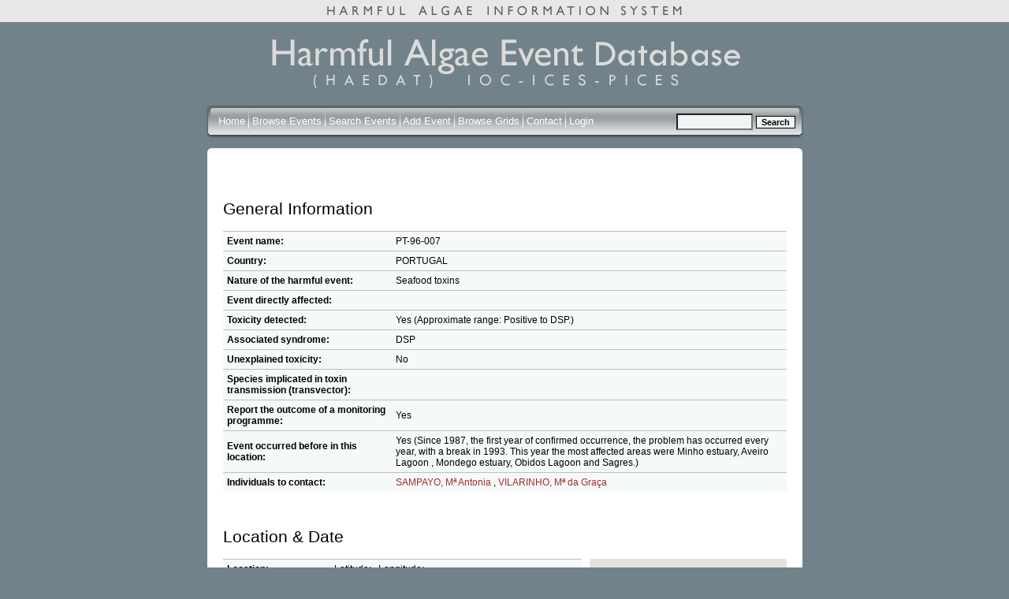

--- FILE ---
content_type: text/html; charset=iso-8859-1
request_url: https://haedat.iode.org/viewEvent.php?eventID=616
body_size: 4637
content:
<!DOCTYPE html PUBLIC "-//W3C//DTD XHTML 1.0 Strict//EN"
    "http://www.w3.org/TR/xhtml1/DTD/xhtml1-strict.dtd">

<html xmlns="http://www.w3.org/1999/xhtml" xml:lang="en">
  <head>
    
    <link rel="stylesheet" type="text/css" href="https://haedat.iode.org/Smarty/templates/css/mainstyle.css" title="HAEDAT stylesheet" />
    <link rel="stylesheet" type="text/css" href="https://haedat.iode.org/Smarty/templates/css/jquery-ui-1.8.18.custom.css" />

    <title>Harmful Algal Information System: Event PT-96-007</title>

    <meta http-equiv="Cache-Control" content="no-cache, no-store, must-revalidate" />
    <meta http-equiv="Pragma" content="no-cache" />
    <meta http-equiv="Expires" content="0" />

    <script language="JavaScript" src="https://haedat.iode.org/Smarty/templates/js/jquery-1.7.1.min.js"></script>
    <script language="JavaScript" src="https://haedat.iode.org/Smarty/templates/js/jquery-ui-1.8.18.custom.min.js"></script>
    <script language="JavaScript" src="https://haedat.iode.org/Smarty/templates/js/tiny_mce/tiny_mce.js"></script>
    <script type="text/javascript" src="https://maps.googleapis.com/maps/api/js?key=AIzaSyBWg_rz72AstsmxLUuQt4JlUY0Kpuh2XfA">
    </script>
    <!--<script language="JavaScript" src="https://haedat.iode.org/js/openwindow.js"></script>-->

<script type="text/javascript">

  var _gaq = _gaq || [];
  _gaq.push(['_setAccount', 'UA-6465061-64']);
  _gaq.push(['_trackPageview']);

  (function() {
    var ga = document.createElement('script'); ga.type = 'text/javascript'; ga.async = true;
    ga.src = ('https:' == document.location.protocol ? 'https://ssl' : 'http://www') + '.google-analytics.com/ga.js';
    var s = document.getElementsByTagName('script')[0]; s.parentNode.insertBefore(ga, s);
  })();

</script>

  </head>

  <body>
		<div align="center" class="topstrip">
			<img class="striplogo" src="https://haedat.iode.org/Smarty/templates/images/topstriphaeis.gif" alt="Harmful Event Information System" />
		</div>
		<div align="center" class="container">
			<img class="mainlogo" src="https://haedat.iode.org/Smarty/templates/images/mainlogo2.gif" alt="Harmful Algal Information System" />
			
			<form autocomplete="off" method="get" action="eventSearch.php" name="event_s">
				<div class="barright" align="left">
					<div class="barleft" align="right">
						<div class="bar" align="left">
							<div style="line-height:50px; float:right; align:right;">
							<img src="https://haedat.iode.org/Smarty/templates/images/spacer.gif" style="height:30px; width:1px;">
									<input type="hidden" name="search" value="true">
									<input type="hidden" name="field" value="event">
									<input size ="10" type="text" name="searchtext" style="vertical-align:middle; background:#F1F4F5;">
									<input type="submit" value="Search" style="vertical-align:middle;" class="btn">
							</div>
							<div class="links" style="line-height:50px;">
								<img src="https://haedat.iode.org/Smarty/templates/images/spacer.gif" style="height:30px; width:1px;">
								
								<a href="https://haedat.iode.org/index.php" style="color: #FFFFFF;">Home</a>
								<img src="https://haedat.iode.org/Smarty/templates/images/bardivider.gif" style="vertical-align:middle;">
							   
							
                <a href="https://haedat.iode.org/browseEvents.php" style="color: #FFFFFF;">Browse Events</a>
								<img src="https://haedat.iode.org/Smarty/templates/images/bardivider.gif" style="vertical-align:middle;">
								  
                <a href="https://haedat.iode.org/advancedSearch.php" style="color: #FFFFFF;">Search Events</a>
								<img src="https://haedat.iode.org/Smarty/templates/images/bardivider.gif" style="vertical-align:middle;">
								  
								<a href="https://haedat.iode.org/editRecord.php" style="color: #FFFFFF;">Add Event</a>
								<img src="https://haedat.iode.org/Smarty/templates/images/bardivider.gif" style="vertical-align:middle;">
								  
                <a href="https://haedat.iode.org/browseGrids.php" style="color: #FFFFFF;">Browse Grids</a>
								<img src="https://haedat.iode.org/Smarty/templates/images/bardivider.gif" style="vertical-align:middle;">
								  
								  
								<a href="https://haedat.iode.org/contact.php" style="color: #FFFFFF;">Contact</a>
								<img src="https://haedat.iode.org/Smarty/templates/images/bardivider.gif" style="vertical-align:middle;">
								
								
								
								 								  
									<a href="https://haedat.iode.org/login.php" style="color: #FFFFFF;">Login</a>
															</div>
							
						</div>
					</div>
				</div>
			</form>
			
			<div class="roundcont" align="left">
				<div class="roundtop">
					<img src="https://haedat.iode.org/Smarty/templates/images/bgtablecornertl.gif" alt="" width="15" height="15" class="corner" style="display: none" />
				</div>
				<div class="roundmiddle">
			
			
			




<script language="JavaScript" src="https://haedat.iode.org/Smarty/templates/js/newWindow.js"></script>


<h2>General Information</h2>

  

      
  <script>
    var options = {
          center: new google.maps.LatLng(-34.397, 150.644),
          zoom: 8,
          panControl: false,
          streetViewControl: false,
          mapTypeControl: false,
          mapTypeControlOptions: {
            mapTypeIds: ['haedat']
          }
        };

    var mapStyles = [

{
    featureType: "water",
    elementType: "labels",
    stylers: [
      { visibility: "off" }
    ]
  },

        {
          featureType: "administrative.locality",
          stylers: [
            { visibility: "off" }
          ]
        },{
          featureType: "administrative.province",
          stylers: [
            { visibility: "off" }
          ]
        },{
          featureType: "administrative.neighborhood",
          stylers: [
            { visibility: "off" }
          ]
        },{
          featureType: "administrative.land_parcel",
          stylers: [
            { visibility: "off" }
          ]
        },{
          featureType: "road",
          stylers: [
            { visibility: "off" }
          ]
        },{
          featureType: "poi",
          stylers: [
            { visibility: "off" }
          ]
        },{
          featureType: "landscape",
          stylers: [
            { visibility: "off" }
          ]
        },{
          featureType: "transit",
          stylers: [
            { visibility: "off" }
          ]
        },{
        }
      ];

    $(function() {
      var map = new google.maps.Map(document.getElementById('map'), options);
      var mapType = new google.maps.StyledMapType(mapStyles,
          {name: "Bare"});
      map.mapTypes.set('haedat', mapType);
      map.setMapTypeId('haedat');
      
      var bounds = new google.maps.LatLngBounds();
      var latlng;
      

        
                                
                                    latLng = new google.maps.LatLng(39.830000,-9.320000);
              
              var marker0 = new google.maps.Marker({
              

                position: latLng,
                map: map,
                title:"PT-03",
                url: "eventSearch.php?&offset=&limit=&sortby=name&searchtext[grids][]=PT-03",

                              icon: new google.maps.MarkerImage(
                "https://charts.googleapis.com/chart?chst=d_bubble_text_small&chld=bb|PT-03|376c59|FFFFFF",
                null, null, new google.maps.Point(0, 42))
              
              
              });
              
              google.maps.event.addListener(marker0, 'click', function() {
                window.location.href = marker0.url;
              });
              bounds.extend(latLng);
              
                      
        
      
      map.fitBounds(bounds);
      var listener = google.maps.event.addListener(map, "idle", function() { 
        if (map.getZoom() > 6) map.setZoom(6); 
        google.maps.event.removeListener(listener); 
      });
    });
  </script>
  


  <table width="100%" cellpadding="5" cellspacing="0" style="background:#F6F9FA;">
    
    <tr>
      <td width="30%" class="topborder eventtable">
        <strong>Event name:</strong> 
      </td>
      <td  colspan="2" class="topborder eventtable">
        PT-96-007
      </td>
    </tr>
    <tr>
      <td width="30%" class="topborder eventtable">
        <strong>Country:</strong> 
      </td>
      <td  colspan="2" class="topborder eventtable">
        PORTUGAL
      </td>
    </tr>
    <tr>
      <td class="topborder eventtable">
        <strong>Nature of the harmful event:</strong><br /> 
      </td>
      <td  colspan="2" class="topborder eventtable">
                    
                      
                            Seafood toxins
                            
        
          
          
              
       </ul>
      </td>
    </tr>
    <tr>
      <td class="topborder eventtable">
        <strong>Event directly affected:</strong><br /> 	
      </td>
      <td colspan="2" class="topborder eventtable">
                    
                      
                
        
                
                
                
                      
            
              </td>
    </tr>
    <tr>
      <td class="topborder eventtable">
        <strong>Toxicity detected: </strong>
      </td> 
      <td colspan="2" class="topborder eventtable">
                  Yes
                       (Approximate range: Positive to DSP.)
                        </td>
    </tr>
      <tr> 
      <td class="topborder eventtable">
        <strong>Associated syndrome:</strong>
      </td> 
      <td class="topborder eventtable" colspan="2">
                                    DSP
                            
        	
      </td> 
      </tr> 
      <tr> 
      <td class="topborder eventtable">
        <strong>Unexplained toxicity:</strong>
      </td> 
      <td class="topborder eventtable" colspan="2">
                  No
              </td>
    </tr>
    <tr>
      <td class="topborder eventtable">
        <strong>
          Species implicated in toxin transmission (transvector):
        </strong> 
      </td> 
      <td colspan="2" class="topborder eventtable">
        
      </td>
      </tr> 
         <tr>
      <td class="topborder eventtable">
        <strong>Report the outcome of a monitoring programme:</strong>
      </td> 
      <td class="topborder eventtable" colspan="2">
                  Yes
                        </td>
    </tr>
    <tr>
      <td class="topborder eventtable">
        <strong>Event occurred before in this location:</strong>
      </td> 
      <td class="topborder eventtable" colspan="2">
                  Yes
                      (Since 1987, the first year of confirmed occurrence, the problem has occurred every year, with a break in 1993. This year the most affected areas were Minho estuary, Aveiro Lagoon , Mondego estuary, Obidos Lagoon and Sagres.)
                        </td>
    </tr>
    <tr>
      <td class="topborder eventtable">
        <strong>
          Individuals to contact:
        </strong>
      </td>
      <td colspan="2" class="topborder eventtable">
                                    <a href="javascript:newWindow('viewContact.php?popup=1&contactID=137', 'viewContact')">SAMPAYO, Mª Antonia</a>
                                        , 
                    <a href="javascript:newWindow('viewContact.php?popup=1&contactID=154', 'viewContact')">VILARINHO, Mª da Graça</a>
                  		
      </td> 
      </tr> 
  </table>


  <br />
  <h2>Location & Date</h2>

  <div style="float:right">
    <div id="map" style="width:250px;height:250px">

    </div>
    <div style="padding-top:5px;text-align:right">
      <a href="/viewEvent.php?eventID=616&mapOnly=1">[View larger map]</a>
    </div>
  </div>

<div style="margin-right:260px">

  <table style="background:#F6F9FA;"  width="100%" cellpadding="5" cellspacing="0">
    <tr>
      <td width="30%" class="topborder eventtable">
        <strong>Location:</strong>
      </td>
      <td colspan="2" class="topborder eventtable">
        Latitude: , Longitude: 
      </td>
    </tr>
    <tr>
      <td class="topborder eventtable">
        <strong>General location information:</strong>
      </td>
      <td colspan="2" class="topborder eventtable">
        Mondego Estuary., Figueira de Foz.<br /> 
        HAB Area code(s):             PT-03 
          <br /> 
      </td> 
      </tr> 
    <tr> 
      <td class="topborder eventtable">
        <strong>
          Additional location information: 
         </strong>
          </td> 
          <td colspan="2" class="topborder eventtable">
        
          </td> 
      </tr> 
      <tr> 
      <td class="topborder eventtable">
        <strong>
          Bloom event dates (yyyy/mm/dd):
        </strong>
      </td>
      <td colspan="2" class="topborder eventtable">
                Event Date:1996-06-24<br />	
        	
        Start: 1996-07-01, End: 1996-09-23       </td>
    </tr>
    <tr> 
      <td class="topborder eventtable">
        <strong>
          Quarantine levels dates (yyyy/mm/dd):
        </strong>
      </td> 
      <td colspan="2" class="topborder eventtable">
              </td>
    </tr>
    <tr> 
      <td class="topborder eventtable">
        <strong>
          Additional date-related information: 
         </strong>
          </td> 
          <td colspan="2" class="topborder eventtable">
        
          </td> 
      </tr> 
   
  </table>

</div>

  <br />
  <h2>Microalgae</h2>


  <table style="background:#F6F9FA;" width="100%" cellpadding="5" cellspacing="0">
    <tr>
      <td width="30%" class="topborder eventtable">
        <strong>Causative organism known:</strong>
      </td> 
      <td colspan="2" class="topborder eventtable">
                  Yes
            </tr>
    <tr>
      <td class="topborder eventtable">
        <strong>Causative Species/Genus:</strong>
      </td>
      <td colspan="2" class="topborder eventtable">
                  Dinophysis sp.
          (500 cells/L)
                      <br />
            Dinophysis cf. Acuminata. June 24
                    <br />
              </td>
    </tr>
    <tr>
      <td class="topborder eventtable">
        <strong>Co-Ocurring Species/Genus:</strong>
      </td>
      <td colspan="2" class="topborder eventtable">
              </td>
    </tr>
    <tr> 
      <td class="topborder eventtable">
        <strong>
          Chlorophyll concentration, if known: 
         </strong>
          </td> 
          <td colspan="2" class="topborder eventtable">
          &micro;g/l
          </td> 
      </tr> 
    <tr> 
      <td class="topborder eventtable">
        <strong>
          Additional bloom information: 
         </strong>
          </td> 
          <td colspan="2" class="topborder eventtable">
        
          </td> 
      </tr> 
    <tr> 
      <td class="topborder eventtable">
        <strong>
          Event-related bibliography: 
         </strong>
          </td> 
          <td colspan="2" class="topborder eventtable">
        
          </td> 
      </tr> 
  </table>


  <br />
  <h2>Environmental Conditions</h2>

  <table style="background:#F6F9FA;" cellpadding="5" cellspacing="0"  width="100%">
    <tr>
      <td colspan="3" class="topborder eventtable">
        <table width="100%"  border="0">
          <tr>
            <td class="eventtable">
              <strong>Weather:</strong>
            </td>
            <td class="eventtable">
              
            </td>
            <td class="eventtable">
              <strong>Turbidity (NTU): </strong>
            </td>
            <td class="eventtable">
              
            </td>
            <td class="eventtable">
              <strong>Wind direction: </strong>
            </td>
            <td class="eventtable">
              
            </td>
          </tr>
          <tr>
            <td class="eventtable">
              <strong>Stratified water: </strong>
            </td>
            <td class="eventtable">
              No            </td>
            <td class="eventtable">
              <strong>Oxygen content (nL/L): </strong>
            </td>
            <td class="eventtable">
              
            </td>
            <td class="eventtable">
              <strong>Wind velocity: </strong>
            </td>
            <td class="eventtable">
              
            </td>
          </tr>
          <tr>
            <td class="eventtable">
              <strong>Temperature (&deg;C): </strong>
            </td>
            <td class="eventtable">
              
            </td>
            <td class="eventtable">
              <strong>Oxygen saturation %: </strong>
            </td>
            <td class="eventtable">
              
            </td>
            <td class="eventtable">
              <strong>Current Direction: </strong>
            </td>
            <td class="eventtable">
              
            </td>
          </tr>
          <tr>
            <td class="eventtable">
              <strong>Sechhi disk (m):</strong>
            </td>
            <td class="eventtable">
              
            </td>
            <td class="eventtable">
              <strong>Salinity:</strong>
            </td>
            <td class="eventtable">
              
            </td>
            <td class="eventtable">
              <strong>Current Velocity: </strong>
            </td>
            <td class="eventtable">
              0
            </td>
          </tr>
        </table>
      </td>
    </tr> 
    <tr> 
      <td class="topborder eventtable" width="30%">
        <strong>
          Nutrient information: 
         </strong>
          </td> 
          <td colspan="2" class="topborder eventtable">
                  </td> 
      </tr>
    <tr> 
      <td class="topborder eventtable">
        <strong>
          Temperature Range During Event:
         </strong>
          </td> 
          <td colspan="2" class="topborder eventtable">
        Max: 19 &deg;C, Min: 16 &deg;C
          </td> 
      </tr> 
    <tr> 
      <td class="topborder eventtable">
        <strong>
          Salinity Range During Event:
         </strong>
          </td> 
          <td colspan="2" class="topborder eventtable">
      	Max: 36,       	Min: 24           </td> 
      </tr> 
    <strong></strong></td>
            <td>
              
    <tr> 
      <td class="topborder eventtable">
        <strong>
          Bloom location in the water column: 
         </strong>
          </td> 
          <td colspan="2" class="topborder eventtable">
                                        </td> 
      </tr> 
    <tr> 
      <td class="topborder eventtable">
        <strong>
          Growth: 
         </strong>
          </td> 
          <td colspan="2" class="topborder eventtable">
                  Advected
                          <br />In situ
                  </td> 
      </tr> 
    <tr> 
      <td class="topborder eventtable">
        <strong>
        Growth Comments
         </strong>
          </td> 
          <td colspan="2" class="topborder eventtable">
        Most probably a combination of both.
          </td> 
      </tr>
    <tr> 
      <td class="topborder eventtable">
        <strong>
          Additional Environmental information: 
         </strong>
          </td> 
          <td colspan="2" class="topborder eventtable">
        
          </td> 
      </tr> 
  </table>

  <br />
  <h2>Toxin Assay Information</h2>

  <table style="background:#F6F9FA;" cellpadding="5" cellspacing="0" width="100%">
    <tr> 
      <td colspan="3" class="topborder eventtable">
        <table width="100%">
          
          <tr>
            <td class="eventtable" width="20%">
              <strong>Species containing the toxin</strong>
            </td>
            <td class="eventtable" width="20%">
              <strong>Toxin type</strong>
            </td>
            <td class="eventtable" width="15%">
              <strong>Toxin details</strong>
            </td>
            <td class="eventtable">
              <strong>Max. concentration</strong>
            </td>
            <td class="eventtable">
              <strong>Assay type</strong>
            </td>
          
            
          </tr>
                    <tr>
            <td class="eventtable">
              Mytilus edulis
            </td>
            <td class="eventtable">
              Okadaic Acid
            </td>
            <td class="eventtable">
              
            </td>
            <td class="eventtable">
              Positive
            </td>
            <td class="eventtable">
              Bioassay-Mouse
              
            </td>
            
          
          </tr>
                    <tr>
            <td class="eventtable">
              Mytilus edulis
            </td>
            <td class="eventtable">
              Okadaic Acid
            </td>
            <td class="eventtable">
              OA eq
            </td>
            <td class="eventtable">
              
            </td>
            <td class="eventtable">
              Bioassay-Mouse
              
            </td>
            
          
          </tr>
                  </table>	
          </td> 
      </tr>
      <tr>
      <td class="eventtable">
        <strong>Kit used:</strong>
          No          
      </td>
      <td class="eventtable">
        <strong>Type of kit used:</strong>     
             
      </td>
    </tr> 
    <tr> 
      <td class="topborder eventtable" width="30%">
        <strong>
          Additional information: 
         </strong>
          </td> 
          <td colspan="2" class="topborder eventtable">
        Mostly mussels ( Mytilus edulis ) from these regions presented DSP toxins.
DSP toxins were determined both by the mouse bioassay and through HPLC.
          </td> 
      </tr> 
    <tr> 
      <td class="topborder eventtable">
        <strong>
          Economic losses: 
         </strong>
          </td> 
          <td colspan="2" class="topborder eventtable">
        
          </td> 
      </tr> 
    <tr> 
      <td class="topborder eventtable">
        <strong>
          Management decision: 
         </strong>
          </td> 
          <td colspan="2" class="topborder eventtable">
        Harvest of affected species closed during toxication.
          </td> 
      </tr> 
    <tr> 
      <td class="topborder eventtable">
        <strong>
          Additional harmful effect information: 
         </strong>
          </td> 
          <td colspan="2" class="topborder eventtable">
        
          </td> 
      </tr>
  </table>


<div style="text-align:right; margin-top:15px; font-size:0.8em">
          Checked at 05:34 on 22 Feb 2018
    <br />
  </div>
				
				</div>
				<div class="roundbottom">
					<img src="https://haedat.iode.org/Smarty/templates/images/bgtablecornerbl.gif" alt="" width="15" height="15" class="corner" style="display: none" />
				</div>
					<div align="left" style="float:left">
						<img src="https://haedat.iode.org/Smarty/templates/images/issha.png" alt="IOC/UNESCO ISSHA" style="border:0px; margin-top:12px;" height="90" />
					</div>
					<div class="partnersfooter" align="right" style="float:right"> 
						<img src="https://haedat.iode.org/Smarty/templates/images/ioc.png" style="border:0px; margin-top:3px;vertical-align: top;" height="100" alt="IOC/UNESCO" />
						<img src="https://haedat.iode.org/Smarty/templates/images/ices.png" style="border:0px; margin-top:3px;vertical-align: top;" height="60" alt="ICES" />
						<img src="https://haedat.iode.org/Smarty/templates/images/pices.png" style="border:0px; margin-top:3px;vertical-align: top;" height="60" alt="PICES" />
					</div>
				</div>
				<script src="https://www.google-analytics.com/urchin.js" type="text/javascript">
				</script>
				<script type="text/javascript">
				_uacct = "UA-112765-1";
				urchinTracker();
				</script>
			</div>
			<br />
			<br />
		</div>
		
	</body>
	</html>





--- FILE ---
content_type: application/javascript
request_url: https://haedat.iode.org/Smarty/templates/js/tiny_mce/tiny_mce.js
body_size: 74380
content:
(function(d){var a=/^\s*|\s*$/g,e,c="B".replace(/A(.)|B/,"$1")==="$1";var b={majorVersion:"3",minorVersion:"5b1",releaseDate:"2012-03-08",_init:function(){var s=this,q=document,o=navigator,g=o.userAgent,m,f,l,k,j,r;s.isOpera=d.opera&&opera.buildNumber;s.isWebKit=/WebKit/.test(g);s.isIE=!s.isWebKit&&!s.isOpera&&(/MSIE/gi).test(g)&&(/Explorer/gi).test(o.appName);s.isIE6=s.isIE&&/MSIE [56]/.test(g);s.isIE7=s.isIE&&/MSIE [7]/.test(g);s.isIE8=s.isIE&&/MSIE [8]/.test(g);s.isIE9=s.isIE&&/MSIE [9]/.test(g);s.isGecko=!s.isWebKit&&/Gecko/.test(g);s.isMac=g.indexOf("Mac")!=-1;s.isAir=/adobeair/i.test(g);s.isIDevice=/(iPad|iPhone)/.test(g);s.isIOS5=s.isIDevice&&g.match(/AppleWebKit\/(\d*)/)[1]>=534;if(d.tinyMCEPreInit){s.suffix=tinyMCEPreInit.suffix;s.baseURL=tinyMCEPreInit.base;s.query=tinyMCEPreInit.query;return}s.suffix="";f=q.getElementsByTagName("base");for(m=0;m<f.length;m++){if(r=f[m].href){if(/^https?:\/\/[^\/]+$/.test(r)){r+="/"}k=r?r.match(/.*\//)[0]:""}}function h(i){if(i.src&&/tiny_mce(|_gzip|_jquery|_prototype|_full)(_dev|_src)?.js/.test(i.src)){if(/_(src|dev)\.js/g.test(i.src)){s.suffix="_src"}if((j=i.src.indexOf("?"))!=-1){s.query=i.src.substring(j+1)}s.baseURL=i.src.substring(0,i.src.lastIndexOf("/"));if(k&&s.baseURL.indexOf("://")==-1&&s.baseURL.indexOf("/")!==0){s.baseURL=k+s.baseURL}return s.baseURL}return null}f=q.getElementsByTagName("script");for(m=0;m<f.length;m++){if(h(f[m])){return}}l=q.getElementsByTagName("head")[0];if(l){f=l.getElementsByTagName("script");for(m=0;m<f.length;m++){if(h(f[m])){return}}}return},is:function(g,f){if(!f){return g!==e}if(f=="array"&&(g.hasOwnProperty&&g instanceof Array)){return true}return typeof(g)==f},makeMap:function(f,j,h){var g;f=f||[];j=j||",";if(typeof(f)=="string"){f=f.split(j)}h=h||{};g=f.length;while(g--){h[f[g]]={}}return h},each:function(i,f,h){var j,g;if(!i){return 0}h=h||i;if(i.length!==e){for(j=0,g=i.length;j<g;j++){if(f.call(h,i[j],j,i)===false){return 0}}}else{for(j in i){if(i.hasOwnProperty(j)){if(f.call(h,i[j],j,i)===false){return 0}}}}return 1},map:function(g,h){var i=[];b.each(g,function(f){i.push(h(f))});return i},grep:function(g,h){var i=[];b.each(g,function(f){if(!h||h(f)){i.push(f)}});return i},inArray:function(g,h){var j,f;if(g){for(j=0,f=g.length;j<f;j++){if(g[j]===h){return j}}}return -1},extend:function(k,j){var h,g,f=arguments;for(h=1,g=f.length;h<g;h++){j=f[h];b.each(j,function(i,l){if(i!==e){k[l]=i}})}return k},trim:function(f){return(f?""+f:"").replace(a,"")},create:function(o,f,j){var n=this,g,i,k,l,h,m=0;o=/^((static) )?([\w.]+)(:([\w.]+))?/.exec(o);k=o[3].match(/(^|\.)(\w+)$/i)[2];i=n.createNS(o[3].replace(/\.\w+$/,""),j);if(i[k]){return}if(o[2]=="static"){i[k]=f;if(this.onCreate){this.onCreate(o[2],o[3],i[k])}return}if(!f[k]){f[k]=function(){};m=1}i[k]=f[k];n.extend(i[k].prototype,f);if(o[5]){g=n.resolve(o[5]).prototype;l=o[5].match(/\.(\w+)$/i)[1];h=i[k];if(m){i[k]=function(){return g[l].apply(this,arguments)}}else{i[k]=function(){this.parent=g[l];return h.apply(this,arguments)}}i[k].prototype[k]=i[k];n.each(g,function(p,q){i[k].prototype[q]=g[q]});n.each(f,function(p,q){if(g[q]){i[k].prototype[q]=function(){this.parent=g[q];return p.apply(this,arguments)}}else{if(q!=k){i[k].prototype[q]=p}}})}n.each(f["static"],function(p,q){i[k][q]=p});if(this.onCreate){this.onCreate(o[2],o[3],i[k].prototype)}},walk:function(i,h,j,g){g=g||this;if(i){if(j){i=i[j]}b.each(i,function(k,f){if(h.call(g,k,f,j)===false){return false}b.walk(k,h,j,g)})}},createNS:function(j,h){var g,f;h=h||d;j=j.split(".");for(g=0;g<j.length;g++){f=j[g];if(!h[f]){h[f]={}}h=h[f]}return h},resolve:function(j,h){var g,f;h=h||d;j=j.split(".");for(g=0,f=j.length;g<f;g++){h=h[j[g]];if(!h){break}}return h},addUnload:function(j,i){var h=this;j={func:j,scope:i||this};if(!h.unloads){function g(){var f=h.unloads,l,m;if(f){for(m in f){l=f[m];if(l&&l.func){l.func.call(l.scope,1)}}if(d.detachEvent){d.detachEvent("onbeforeunload",k);d.detachEvent("onunload",g)}else{if(d.removeEventListener){d.removeEventListener("unload",g,false)}}h.unloads=l=f=w=g=0;if(d.CollectGarbage){CollectGarbage()}}}function k(){var l=document;if(l.readyState=="interactive"){function f(){l.detachEvent("onstop",f);if(g){g()}l=0}if(l){l.attachEvent("onstop",f)}d.setTimeout(function(){if(l){l.detachEvent("onstop",f)}},0)}}if(d.attachEvent){d.attachEvent("onunload",g);d.attachEvent("onbeforeunload",k)}else{if(d.addEventListener){d.addEventListener("unload",g,false)}}h.unloads=[j]}else{h.unloads.push(j)}return j},removeUnload:function(i){var g=this.unloads,h=null;b.each(g,function(j,f){if(j&&j.func==i){g.splice(f,1);h=i;return false}});return h},explode:function(f,g){return f?b.map(f.split(g||","),b.trim):f},_addVer:function(g){var f;if(!this.query){return g}f=(g.indexOf("?")==-1?"?":"&")+this.query;if(g.indexOf("#")==-1){return g+f}return g.replace("#",f+"#")},_replace:function(h,f,g){if(c){return g.replace(h,function(){var l=f,j=arguments,k;for(k=0;k<j.length-2;k++){if(j[k]===e){l=l.replace(new RegExp("\\$"+k,"g"),"")}else{l=l.replace(new RegExp("\\$"+k,"g"),j[k])}}return l})}return g.replace(h,f)}};b._init();d.tinymce=d.tinyMCE=b})(window);tinymce.create("tinymce.util.Dispatcher",{scope:null,listeners:null,Dispatcher:function(a){this.scope=a||this;this.listeners=[]},add:function(a,b){this.listeners.push({cb:a,scope:b||this.scope});return a},addToTop:function(a,b){this.listeners.unshift({cb:a,scope:b||this.scope});return a},remove:function(a){var b=this.listeners,c=null;tinymce.each(b,function(e,d){if(a==e.cb){c=a;b.splice(d,1);return false}});return c},dispatch:function(){var f,d=arguments,e,b=this.listeners,g;for(e=0;e<b.length;e++){g=b[e];f=g.cb.apply(g.scope,d.length>0?d:[g.scope]);if(f===false){break}}return f}});(function(){var a=tinymce.each;tinymce.create("tinymce.util.URI",{URI:function(e,g){var f=this,i,d,c,h;e=tinymce.trim(e);g=f.settings=g||{};if(/^([\w\-]+):([^\/]{2})/i.test(e)||/^\s*#/.test(e)){f.source=e;return}if(e.indexOf("/")===0&&e.indexOf("//")!==0){e=(g.base_uri?g.base_uri.protocol||"http":"http")+"://mce_host"+e}if(!/^[\w-]*:?\/\//.test(e)){h=g.base_uri?g.base_uri.path:new tinymce.util.URI(location.href).directory;e=((g.base_uri&&g.base_uri.protocol)||"http")+"://mce_host"+f.toAbsPath(h,e)}e=e.replace(/@@/g,"(mce_at)");e=/^(?:(?![^:@]+:[^:@\/]*@)([^:\/?#.]+):)?(?:\/\/)?((?:(([^:@\/]*):?([^:@\/]*))?@)?([^:\/?#]*)(?::(\d*))?)(((\/(?:[^?#](?![^?#\/]*\.[^?#\/.]+(?:[?#]|$)))*\/?)?([^?#\/]*))(?:\?([^#]*))?(?:#(.*))?)/.exec(e);a(["source","protocol","authority","userInfo","user","password","host","port","relative","path","directory","file","query","anchor"],function(b,j){var k=e[j];if(k){k=k.replace(/\(mce_at\)/g,"@@")}f[b]=k});if(c=g.base_uri){if(!f.protocol){f.protocol=c.protocol}if(!f.userInfo){f.userInfo=c.userInfo}if(!f.port&&f.host=="mce_host"){f.port=c.port}if(!f.host||f.host=="mce_host"){f.host=c.host}f.source=""}},setPath:function(c){var b=this;c=/^(.*?)\/?(\w+)?$/.exec(c);b.path=c[0];b.directory=c[1];b.file=c[2];b.source="";b.getURI()},toRelative:function(b){var c=this,d;if(b==="./"){return b}b=new tinymce.util.URI(b,{base_uri:c});if((b.host!="mce_host"&&c.host!=b.host&&b.host)||c.port!=b.port||c.protocol!=b.protocol){return b.getURI()}d=c.toRelPath(c.path,b.path);if(b.query){d+="?"+b.query}if(b.anchor){d+="#"+b.anchor}return d},toAbsolute:function(b,c){var b=new tinymce.util.URI(b,{base_uri:this});return b.getURI(this.host==b.host&&this.protocol==b.protocol?c:0)},toRelPath:function(g,h){var c,f=0,d="",e,b;g=g.substring(0,g.lastIndexOf("/"));g=g.split("/");c=h.split("/");if(g.length>=c.length){for(e=0,b=g.length;e<b;e++){if(e>=c.length||g[e]!=c[e]){f=e+1;break}}}if(g.length<c.length){for(e=0,b=c.length;e<b;e++){if(e>=g.length||g[e]!=c[e]){f=e+1;break}}}if(f==1){return h}for(e=0,b=g.length-(f-1);e<b;e++){d+="../"}for(e=f-1,b=c.length;e<b;e++){if(e!=f-1){d+="/"+c[e]}else{d+=c[e]}}return d},toAbsPath:function(e,f){var c,b=0,h=[],d,g;d=/\/$/.test(f)?"/":"";e=e.split("/");f=f.split("/");a(e,function(i){if(i){h.push(i)}});e=h;for(c=f.length-1,h=[];c>=0;c--){if(f[c].length==0||f[c]=="."){continue}if(f[c]==".."){b++;continue}if(b>0){b--;continue}h.push(f[c])}c=e.length-b;if(c<=0){g=h.reverse().join("/")}else{g=e.slice(0,c).join("/")+"/"+h.reverse().join("/")}if(g.indexOf("/")!==0){g="/"+g}if(d&&g.lastIndexOf("/")!==g.length-1){g+=d}return g},getURI:function(d){var c,b=this;if(!b.source||d){c="";if(!d){if(b.protocol){c+=b.protocol+"://"}if(b.userInfo){c+=b.userInfo+"@"}if(b.host){c+=b.host}if(b.port){c+=":"+b.port}}if(b.path){c+=b.path}if(b.query){c+="?"+b.query}if(b.anchor){c+="#"+b.anchor}b.source=c}return b.source}})})();(function(){var a=tinymce.each;tinymce.create("static tinymce.util.Cookie",{getHash:function(d){var b=this.get(d),c;if(b){a(b.split("&"),function(e){e=e.split("=");c=c||{};c[unescape(e[0])]=unescape(e[1])})}return c},setHash:function(j,b,g,f,i,c){var h="";a(b,function(e,d){h+=(!h?"":"&")+escape(d)+"="+escape(e)});this.set(j,h,g,f,i,c)},get:function(i){var h=document.cookie,g,f=i+"=",d;if(!h){return}d=h.indexOf("; "+f);if(d==-1){d=h.indexOf(f);if(d!=0){return null}}else{d+=2}g=h.indexOf(";",d);if(g==-1){g=h.length}return unescape(h.substring(d+f.length,g))},set:function(i,b,g,f,h,c){document.cookie=i+"="+escape(b)+((g)?"; expires="+g.toGMTString():"")+((f)?"; path="+escape(f):"")+((h)?"; domain="+h:"")+((c)?"; secure":"")},remove:function(e,b){var c=new Date();c.setTime(c.getTime()-1000);this.set(e,"",c,b,c)}})})();(function(){function serialize(o,quote){var i,v,t;quote=quote||'"';if(o==null){return"null"}t=typeof o;if(t=="string"){v="\bb\tt\nn\ff\rr\"\"''\\\\";return quote+o.replace(/([\u0080-\uFFFF\x00-\x1f\"\'\\])/g,function(a,b){if(quote==='"'&&a==="'"){return a}i=v.indexOf(b);if(i+1){return"\\"+v.charAt(i+1)}a=b.charCodeAt().toString(16);return"\\u"+"0000".substring(a.length)+a})+quote}if(t=="object"){if(o.hasOwnProperty&&o instanceof Array){for(i=0,v="[";i<o.length;i++){v+=(i>0?",":"")+serialize(o[i],quote)}return v+"]"}v="{";for(i in o){if(o.hasOwnProperty(i)){v+=typeof o[i]!="function"?(v.length>1?","+quote:quote)+i+quote+":"+serialize(o[i],quote):""}}return v+"}"}return""+o}tinymce.util.JSON={serialize:serialize,parse:function(s){try{return eval("("+s+")")}catch(ex){}}}})();tinymce.create("static tinymce.util.XHR",{send:function(g){var a,e,b=window,h=0;g.scope=g.scope||this;g.success_scope=g.success_scope||g.scope;g.error_scope=g.error_scope||g.scope;g.async=g.async===false?false:true;g.data=g.data||"";function d(i){a=0;try{a=new ActiveXObject(i)}catch(c){}return a}a=b.XMLHttpRequest?new XMLHttpRequest():d("Microsoft.XMLHTTP")||d("Msxml2.XMLHTTP");if(a){if(a.overrideMimeType){a.overrideMimeType(g.content_type)}a.open(g.type||(g.data?"POST":"GET"),g.url,g.async);if(g.content_type){a.setRequestHeader("Content-Type",g.content_type)}a.setRequestHeader("X-Requested-With","XMLHttpRequest");a.send(g.data);function f(){if(!g.async||a.readyState==4||h++>10000){if(g.success&&h<10000&&a.status==200){g.success.call(g.success_scope,""+a.responseText,a,g)}else{if(g.error){g.error.call(g.error_scope,h>10000?"TIMED_OUT":"GENERAL",a,g)}}a=null}else{b.setTimeout(f,10)}}if(!g.async){return f()}e=b.setTimeout(f,10)}}});(function(){var c=tinymce.extend,b=tinymce.util.JSON,a=tinymce.util.XHR;tinymce.create("tinymce.util.JSONRequest",{JSONRequest:function(d){this.settings=c({},d);this.count=0},send:function(f){var e=f.error,d=f.success;f=c(this.settings,f);f.success=function(h,g){h=b.parse(h);if(typeof(h)=="undefined"){h={error:"JSON Parse error."}}if(h.error){e.call(f.error_scope||f.scope,h.error,g)}else{d.call(f.success_scope||f.scope,h.result)}};f.error=function(h,g){if(e){e.call(f.error_scope||f.scope,h,g)}};f.data=b.serialize({id:f.id||"c"+(this.count++),method:f.method,params:f.params});f.content_type="application/json";a.send(f)},"static":{sendRPC:function(d){return new tinymce.util.JSONRequest().send(d)}}})}());(function(a){a.VK={BACKSPACE:8,DELETE:46,DOWN:40,ENTER:13,LEFT:37,RIGHT:39,SPACEBAR:32,TAB:9,UP:38,modifierPressed:function(b){return b.shiftKey||b.ctrlKey||b.altKey}}})(tinymce);(function(m){var k=m.VK,l=k.BACKSPACE,j=k.DELETE;function d(o){var q=o.dom,p=o.selection;o.onKeyDown.add(function(s,x){var r,y,u,v,t;if(x.isDefaultPrevented()){return}t=x.keyCode==j;if((t||x.keyCode==l)&&!k.modifierPressed(x)){x.preventDefault();r=p.getRng();y=q.getParent(r.startContainer,q.isBlock);if(t){y=q.getNext(y,q.isBlock)}if(y){u=y.firstChild;while(u&&u.nodeType==3&&u.nodeValue.length==0){u=u.nextSibling}if(u&&u.nodeName==="SPAN"){v=u.cloneNode(false)}}s.getDoc().execCommand(t?"ForwardDelete":"Delete",false,null);y=q.getParent(r.startContainer,q.isBlock);m.each(q.select("span.Apple-style-span,font.Apple-style-span",y),function(z){var A=p.getBookmark();if(v){q.replace(v.cloneNode(false),z,true)}else{q.remove(z,true)}p.moveToBookmark(A)})}})}function e(o){function p(s){var r=o.dom.create("body");var t=s.cloneContents();r.appendChild(t);return o.selection.serializer.serialize(r,{format:"html"})}function q(r){var t=p(r);var u=o.dom.createRng();u.selectNode(o.getBody());var s=p(u);return t===s}o.onKeyDown.addToTop(function(s,u){var t=u.keyCode;if(t==j||t==l){var r=s.selection.getRng(true);if(!r.collapsed&&q(r)){s.setContent("",{format:"raw"});s.nodeChanged();u.preventDefault()}}})}function c(o){o.dom.bind(o.getDoc(),"focusin",function(){o.selection.setRng(o.selection.getRng())})}function g(o){o.onKeyDown.add(function(p,s){if(s.keyCode===l){if(p.selection.isCollapsed()&&p.selection.getRng(true).startOffset===0){var r=p.selection.getNode();var q=r.previousSibling;if(q&&q.nodeName&&q.nodeName.toLowerCase()==="hr"){p.dom.remove(q);m.dom.Event.cancel(s)}}}})}function i(o){if(!Range.prototype.getClientRects){o.onMouseDown.add(function(q,r){if(r.target.nodeName==="HTML"){var p=q.getBody();p.blur();setTimeout(function(){p.focus()},0)}})}}function h(o){o.onClick.add(function(p,q){q=q.target;if(/^(IMG|HR)$/.test(q.nodeName)){p.selection.getSel().setBaseAndExtent(q,0,q,1)}if(q.nodeName=="A"&&p.dom.hasClass(q,"mceItemAnchor")){p.selection.select(q)}p.nodeChanged()})}function b(o){var q=o.selection,t=o.dom;function r(){var u=t.getAttribs(q.getStart().cloneNode(false));return function(){var v=q.getStart();if(v!==o.getBody()){t.setAttrib(v,"style",null);m.each(u,function(x){v.setAttributeNode(x.cloneNode(true))})}}}function p(){return !q.isCollapsed()&&q.getStart()!=q.getEnd()}function s(u,v){v.preventDefault();return false}o.onKeyPress.add(function(u,x){var v;if((x.keyCode==8||x.keyCode==46)&&p()){v=r();u.getDoc().execCommand("delete",false,null);v();x.preventDefault();return false}});t.bind(o.getDoc(),"cut",function(v){var u;if(p()){u=r();o.onKeyUp.addToTop(s);setTimeout(function(){u();o.onKeyUp.remove(s)},0)}})}function n(o){var q,p;o.dom.bind(o.getDoc(),"selectionchange",function(){if(p){clearTimeout(p);p=0}p=window.setTimeout(function(){var r=o.selection.getRng();if(!q||!m.dom.RangeUtils.compareRanges(r,q)){o.nodeChanged();q=r}},50)})}function a(o){document.body.setAttribute("role","application")}function f(o){o.onKeyDown.add(function(p,r){if(r.keyCode===l){if(p.selection.isCollapsed()&&p.selection.getRng(true).startOffset===0){var q=p.selection.getNode().previousSibling;if(q&&q.nodeName&&q.nodeName.toLowerCase()==="table"){return m.dom.Event.cancel(r)}}}})}m.create("tinymce.util.Quirks",{Quirks:function(o){f(o);if(m.isWebKit){d(o);e(o);c(o);h(o);if(m.isIDevice){n(o)}}if(m.isIE){g(o);e(o);a(o)}if(m.isGecko){g(o);i(o);b(o)}}})})(tinymce);(function(j){var a,g,d,k=/[&<>\"\u007E-\uD7FF\uE000-\uFFEF]|[\uD800-\uDBFF][\uDC00-\uDFFF]/g,b=/[<>&\u007E-\uD7FF\uE000-\uFFEF]|[\uD800-\uDBFF][\uDC00-\uDFFF]/g,f=/[<>&\"\']/g,c=/&(#x|#)?([\w]+);/g,i={128:"\u20AC",130:"\u201A",131:"\u0192",132:"\u201E",133:"\u2026",134:"\u2020",135:"\u2021",136:"\u02C6",137:"\u2030",138:"\u0160",139:"\u2039",140:"\u0152",142:"\u017D",145:"\u2018",146:"\u2019",147:"\u201C",148:"\u201D",149:"\u2022",150:"\u2013",151:"\u2014",152:"\u02DC",153:"\u2122",154:"\u0161",155:"\u203A",156:"\u0153",158:"\u017E",159:"\u0178"};g={'"':"&quot;","'":"&#39;","<":"&lt;",">":"&gt;","&":"&amp;"};d={"&lt;":"<","&gt;":">","&amp;":"&","&quot;":'"',"&apos;":"'"};function h(l){var m;m=document.createElement("div");m.innerHTML=l;return m.textContent||m.innerText||l}function e(m,p){var n,o,l,q={};if(m){m=m.split(",");p=p||10;for(n=0;n<m.length;n+=2){o=String.fromCharCode(parseInt(m[n],p));if(!g[o]){l="&"+m[n+1]+";";q[o]=l;q[l]=o}}return q}}a=e("50,nbsp,51,iexcl,52,cent,53,pound,54,curren,55,yen,56,brvbar,57,sect,58,uml,59,copy,5a,ordf,5b,laquo,5c,not,5d,shy,5e,reg,5f,macr,5g,deg,5h,plusmn,5i,sup2,5j,sup3,5k,acute,5l,micro,5m,para,5n,middot,5o,cedil,5p,sup1,5q,ordm,5r,raquo,5s,frac14,5t,frac12,5u,frac34,5v,iquest,60,Agrave,61,Aacute,62,Acirc,63,Atilde,64,Auml,65,Aring,66,AElig,67,Ccedil,68,Egrave,69,Eacute,6a,Ecirc,6b,Euml,6c,Igrave,6d,Iacute,6e,Icirc,6f,Iuml,6g,ETH,6h,Ntilde,6i,Ograve,6j,Oacute,6k,Ocirc,6l,Otilde,6m,Ouml,6n,times,6o,Oslash,6p,Ugrave,6q,Uacute,6r,Ucirc,6s,Uuml,6t,Yacute,6u,THORN,6v,szlig,70,agrave,71,aacute,72,acirc,73,atilde,74,auml,75,aring,76,aelig,77,ccedil,78,egrave,79,eacute,7a,ecirc,7b,euml,7c,igrave,7d,iacute,7e,icirc,7f,iuml,7g,eth,7h,ntilde,7i,ograve,7j,oacute,7k,ocirc,7l,otilde,7m,ouml,7n,divide,7o,oslash,7p,ugrave,7q,uacute,7r,ucirc,7s,uuml,7t,yacute,7u,thorn,7v,yuml,ci,fnof,sh,Alpha,si,Beta,sj,Gamma,sk,Delta,sl,Epsilon,sm,Zeta,sn,Eta,so,Theta,sp,Iota,sq,Kappa,sr,Lambda,ss,Mu,st,Nu,su,Xi,sv,Omicron,t0,Pi,t1,Rho,t3,Sigma,t4,Tau,t5,Upsilon,t6,Phi,t7,Chi,t8,Psi,t9,Omega,th,alpha,ti,beta,tj,gamma,tk,delta,tl,epsilon,tm,zeta,tn,eta,to,theta,tp,iota,tq,kappa,tr,lambda,ts,mu,tt,nu,tu,xi,tv,omicron,u0,pi,u1,rho,u2,sigmaf,u3,sigma,u4,tau,u5,upsilon,u6,phi,u7,chi,u8,psi,u9,omega,uh,thetasym,ui,upsih,um,piv,812,bull,816,hellip,81i,prime,81j,Prime,81u,oline,824,frasl,88o,weierp,88h,image,88s,real,892,trade,89l,alefsym,8cg,larr,8ch,uarr,8ci,rarr,8cj,darr,8ck,harr,8dl,crarr,8eg,lArr,8eh,uArr,8ei,rArr,8ej,dArr,8ek,hArr,8g0,forall,8g2,part,8g3,exist,8g5,empty,8g7,nabla,8g8,isin,8g9,notin,8gb,ni,8gf,prod,8gh,sum,8gi,minus,8gn,lowast,8gq,radic,8gt,prop,8gu,infin,8h0,ang,8h7,and,8h8,or,8h9,cap,8ha,cup,8hb,int,8hk,there4,8hs,sim,8i5,cong,8i8,asymp,8j0,ne,8j1,equiv,8j4,le,8j5,ge,8k2,sub,8k3,sup,8k4,nsub,8k6,sube,8k7,supe,8kl,oplus,8kn,otimes,8l5,perp,8m5,sdot,8o8,lceil,8o9,rceil,8oa,lfloor,8ob,rfloor,8p9,lang,8pa,rang,9ea,loz,9j0,spades,9j3,clubs,9j5,hearts,9j6,diams,ai,OElig,aj,oelig,b0,Scaron,b1,scaron,bo,Yuml,m6,circ,ms,tilde,802,ensp,803,emsp,809,thinsp,80c,zwnj,80d,zwj,80e,lrm,80f,rlm,80j,ndash,80k,mdash,80o,lsquo,80p,rsquo,80q,sbquo,80s,ldquo,80t,rdquo,80u,bdquo,810,dagger,811,Dagger,81g,permil,81p,lsaquo,81q,rsaquo,85c,euro",32);j.html=j.html||{};j.html.Entities={encodeRaw:function(m,l){return m.replace(l?k:b,function(n){return g[n]||n})},encodeAllRaw:function(l){return(""+l).replace(f,function(m){return g[m]||m})},encodeNumeric:function(m,l){return m.replace(l?k:b,function(n){if(n.length>1){return"&#"+(((n.charCodeAt(0)-55296)*1024)+(n.charCodeAt(1)-56320)+65536)+";"}return g[n]||"&#"+n.charCodeAt(0)+";"})},encodeNamed:function(n,l,m){m=m||a;return n.replace(l?k:b,function(o){return g[o]||m[o]||o})},getEncodeFunc:function(l,o){var p=j.html.Entities;o=e(o)||a;function m(r,q){return r.replace(q?k:b,function(s){return g[s]||o[s]||"&#"+s.charCodeAt(0)+";"||s})}function n(r,q){return p.encodeNamed(r,q,o)}l=j.makeMap(l.replace(/\+/g,","));if(l.named&&l.numeric){return m}if(l.named){if(o){return n}return p.encodeNamed}if(l.numeric){return p.encodeNumeric}return p.encodeRaw},decode:function(l){return l.replace(c,function(n,m,o){if(m){o=parseInt(o,m.length===2?16:10);if(o>65535){o-=65536;return String.fromCharCode(55296+(o>>10),56320+(o&1023))}else{return i[o]||String.fromCharCode(o)}}return d[n]||a[n]||h(n)})}}})(tinymce);tinymce.html.Styles=function(d,f){var k=/rgb\s*\(\s*([0-9]+)\s*,\s*([0-9]+)\s*,\s*([0-9]+)\s*\)/gi,h=/(?:url(?:(?:\(\s*\"([^\"]+)\"\s*\))|(?:\(\s*\'([^\']+)\'\s*\))|(?:\(\s*([^)\s]+)\s*\))))|(?:\'([^\']+)\')|(?:\"([^\"]+)\")/gi,b=/\s*([^:]+):\s*([^;]+);?/g,l=/\s+$/,m=/rgb/,e,g,a={},j;d=d||{};j="\\\" \\' \\; \\: ; : \uFEFF".split(" ");for(g=0;g<j.length;g++){a[j[g]]="\uFEFF"+g;a["\uFEFF"+g]=j[g]}function c(n,q,p,i){function o(r){r=parseInt(r).toString(16);return r.length>1?r:"0"+r}return"#"+o(q)+o(p)+o(i)}return{toHex:function(i){return i.replace(k,c)},parse:function(r){var y={},p,n,v,q,u=d.url_converter,x=d.url_converter_scope||this;function o(C,F){var E,B,A,D;E=y[C+"-top"+F];if(!E){return}B=y[C+"-right"+F];if(E!=B){return}A=y[C+"-bottom"+F];if(B!=A){return}D=y[C+"-left"+F];if(A!=D){return}y[C+F]=D;delete y[C+"-top"+F];delete y[C+"-right"+F];delete y[C+"-bottom"+F];delete y[C+"-left"+F]}function t(B){var C=y[B],A;if(!C||C.indexOf(" ")<0){return}C=C.split(" ");A=C.length;while(A--){if(C[A]!==C[0]){return false}}y[B]=C[0];return true}function z(C,B,A,D){if(!t(B)){return}if(!t(A)){return}if(!t(D)){return}y[C]=y[B]+" "+y[A]+" "+y[D];delete y[B];delete y[A];delete y[D]}function s(A){q=true;return a[A]}function i(B,A){if(q){B=B.replace(/\uFEFF[0-9]/g,function(C){return a[C]})}if(!A){B=B.replace(/\\([\'\";:])/g,"$1")}return B}if(r){r=r.replace(/\\[\"\';:\uFEFF]/g,s).replace(/\"[^\"]+\"|\'[^\']+\'/g,function(A){return A.replace(/[;:]/g,s)});while(p=b.exec(r)){n=p[1].replace(l,"").toLowerCase();v=p[2].replace(l,"");if(n&&v.length>0){if(n==="font-weight"&&v==="700"){v="bold"}else{if(n==="color"||n==="background-color"){v=v.toLowerCase()}}v=v.replace(k,c);v=v.replace(h,function(B,A,E,D,F,C){F=F||C;if(F){F=i(F);return"'"+F.replace(/\'/g,"\\'")+"'"}A=i(A||E||D);if(u){A=u.call(x,A,"style")}return"url('"+A.replace(/\'/g,"\\'")+"')"});y[n]=q?i(v,true):v}b.lastIndex=p.index+p[0].length}o("border","");o("border","-width");o("border","-color");o("border","-style");o("padding","");o("margin","");z("border","border-width","border-style","border-color");if(y.border==="medium none"){delete y.border}}return y},serialize:function(p,r){var o="",n,q;function i(t){var x,u,s,v;x=f.styles[t];if(x){for(u=0,s=x.length;u<s;u++){t=x[u];v=p[t];if(v!==e&&v.length>0){o+=(o.length>0?" ":"")+t+": "+v+";"}}}}if(r&&f&&f.styles){i("*");i(r)}else{for(n in p){q=p[n];if(q!==e&&q.length>0){o+=(o.length>0?" ":"")+n+": "+q+";"}}}return o}}};(function(f){var a={},e=f.makeMap,g=f.each;function d(j,i){return j.split(i||",")}function h(m,l){var j,k={};function i(n){return n.replace(/[A-Z]+/g,function(o){return i(m[o])})}for(j in m){if(m.hasOwnProperty(j)){m[j]=i(m[j])}}i(l).replace(/#/g,"#text").replace(/(\w+)\[([^\]]+)\]\[([^\]]*)\]/g,function(q,o,n,p){n=d(n,"|");k[o]={attributes:e(n),attributesOrder:n,children:e(p,"|",{"#comment":{}})}});return k}function b(){var i=a.html5;if(!i){i=a.html5=h({A:"id|accesskey|class|dir|draggable|item|hidden|itemprop|role|spellcheck|style|subject|title",B:"#|a|abbr|area|audio|b|bdo|br|button|canvas|cite|code|command|datalist|del|dfn|em|embed|i|iframe|img|input|ins|kbd|keygen|label|link|map|mark|meta|meter|noscript|object|output|progress|q|ruby|samp|script|select|small|span|strong|sub|sup|svg|textarea|time|var|video",C:"#|a|abbr|area|address|article|aside|audio|b|bdo|blockquote|br|button|canvas|cite|code|command|datalist|del|details|dfn|dialog|div|dl|em|embed|fieldset|figure|footer|form|h1|h2|h3|h4|h5|h6|header|hgroup|hr|i|iframe|img|input|ins|kbd|keygen|label|link|map|mark|menu|meta|meter|nav|noscript|ol|object|output|p|pre|progress|q|ruby|samp|script|section|select|small|span|strong|style|sub|sup|svg|table|textarea|time|ul|var|video"},"html[A|manifest][body|head]head[A][base|command|link|meta|noscript|script|style|title]title[A][#]base[A|href|target][]link[A|href|rel|media|type|sizes][]meta[A|http-equiv|name|content|charset][]style[A|type|media|scoped][#]script[A|charset|type|src|defer|async][#]noscript[A][C]body[A][C]section[A][C]nav[A][C]article[A][C]aside[A][C]h1[A][B]h2[A][B]h3[A][B]h4[A][B]h5[A][B]h6[A][B]hgroup[A][h1|h2|h3|h4|h5|h6]header[A][C]footer[A][C]address[A][C]p[A][B]br[A][]pre[A][B]dialog[A][dd|dt]blockquote[A|cite][C]ol[A|start|reversed][li]ul[A][li]li[A|value][C]dl[A][dd|dt]dt[A][B]dd[A][C]a[A|href|target|ping|rel|media|type][C]em[A][B]strong[A][B]small[A][B]cite[A][B]q[A|cite][B]dfn[A][B]abbr[A][B]code[A][B]var[A][B]samp[A][B]kbd[A][B]sub[A][B]sup[A][B]i[A][B]b[A][B]mark[A][B]progress[A|value|max][B]meter[A|value|min|max|low|high|optimum][B]time[A|datetime][B]ruby[A][B|rt|rp]rt[A][B]rp[A][B]bdo[A][B]span[A][B]ins[A|cite|datetime][B]del[A|cite|datetime][B]figure[A][C|legend]img[A|alt|src|height|width|usemap|ismap][]iframe[A|name|src|height|width|sandbox|seamless][]embed[A|src|height|width|type][]object[A|data|type|height|width|usemap|name|form|classid][param]param[A|name|value][]details[A|open][C|legend]command[A|type|label|icon|disabled|checked|radiogroup][]menu[A|type|label][C|li]legend[A][C|B]div[A][C]source[A|src|type|media][]audio[A|src|autobuffer|autoplay|loop|controls][source]video[A|src|autobuffer|autoplay|loop|controls|width|height|poster][source]hr[A][]form[A|accept-charset|action|autocomplete|enctype|method|name|novalidate|target][C]fieldset[A|disabled|form|name][C|legend]label[A|form|for][B]input[A|type|accept|alt|autocomplete|checked|disabled|form|formaction|formenctype|formmethod|formnovalidate|formtarget|height|list|max|maxlength|min|multiple|pattern|placeholder|readonly|required|size|src|step|width|files|value][]button[A|autofocus|disabled|form|formaction|formenctype|formmethod|formnovalidate|formtarget|name|value|type][B]select[A|autofocus|disabled|form|multiple|name|size][option|optgroup]datalist[A][B|option]optgroup[A|disabled|label][option]option[A|disabled|selected|label|value][]textarea[A|autofocus|disabled|form|maxlength|name|placeholder|readonly|required|rows|cols|wrap][]keygen[A|autofocus|challenge|disabled|form|keytype|name][]output[A|for|form|name][B]canvas[A|width|height][]map[A|name][B|C]area[A|shape|coords|href|alt|target|media|rel|ping|type][]mathml[A][]svg[A][]table[A|summary][caption|colgroup|thead|tfoot|tbody|tr]caption[A][C]colgroup[A|span][col]col[A|span][]thead[A][tr]tfoot[A][tr]tbody[A][tr]tr[A][th|td]th[A|headers|rowspan|colspan|scope][B]td[A|headers|rowspan|colspan][C]")}return i}function c(){var i=a.html4;if(!i){i=a.html4=h({Z:"H|K|N|O|P",Y:"X|form|R|Q",ZG:"E|span|width|align|char|charoff|valign",X:"p|T|div|U|W|isindex|fieldset|table",ZF:"E|align|char|charoff|valign",W:"pre|hr|blockquote|address|center|noframes",ZE:"abbr|axis|headers|scope|rowspan|colspan|align|char|charoff|valign|nowrap|bgcolor|width|height",ZD:"[E][S]",U:"ul|ol|dl|menu|dir",ZC:"p|Y|div|U|W|table|br|span|bdo|object|applet|img|map|K|N|Q",T:"h1|h2|h3|h4|h5|h6",ZB:"X|S|Q",S:"R|P",ZA:"a|G|J|M|O|P",R:"a|H|K|N|O",Q:"noscript|P",P:"ins|del|script",O:"input|select|textarea|label|button",N:"M|L",M:"em|strong|dfn|code|q|samp|kbd|var|cite|abbr|acronym",L:"sub|sup",K:"J|I",J:"tt|i|b|u|s|strike",I:"big|small|font|basefont",H:"G|F",G:"br|span|bdo",F:"object|applet|img|map|iframe",E:"A|B|C",D:"accesskey|tabindex|onfocus|onblur",C:"onclick|ondblclick|onmousedown|onmouseup|onmouseover|onmousemove|onmouseout|onkeypress|onkeydown|onkeyup",B:"lang|xml:lang|dir",A:"id|class|style|title"},"script[id|charset|type|language|src|defer|xml:space][]style[B|id|type|media|title|xml:space][]object[E|declare|classid|codebase|data|type|codetype|archive|standby|width|height|usemap|name|tabindex|align|border|hspace|vspace][#|param|Y]param[id|name|value|valuetype|type][]p[E|align][#|S]a[E|D|charset|type|name|href|hreflang|rel|rev|shape|coords|target][#|Z]br[A|clear][]span[E][#|S]bdo[A|C|B][#|S]applet[A|codebase|archive|code|object|alt|name|width|height|align|hspace|vspace][#|param|Y]h1[E|align][#|S]img[E|src|alt|name|longdesc|width|height|usemap|ismap|align|border|hspace|vspace][]map[B|C|A|name][X|form|Q|area]h2[E|align][#|S]iframe[A|longdesc|name|src|frameborder|marginwidth|marginheight|scrolling|align|width|height][#|Y]h3[E|align][#|S]tt[E][#|S]i[E][#|S]b[E][#|S]u[E][#|S]s[E][#|S]strike[E][#|S]big[E][#|S]small[E][#|S]font[A|B|size|color|face][#|S]basefont[id|size|color|face][]em[E][#|S]strong[E][#|S]dfn[E][#|S]code[E][#|S]q[E|cite][#|S]samp[E][#|S]kbd[E][#|S]var[E][#|S]cite[E][#|S]abbr[E][#|S]acronym[E][#|S]sub[E][#|S]sup[E][#|S]input[E|D|type|name|value|checked|disabled|readonly|size|maxlength|src|alt|usemap|onselect|onchange|accept|align][]select[E|name|size|multiple|disabled|tabindex|onfocus|onblur|onchange][optgroup|option]optgroup[E|disabled|label][option]option[E|selected|disabled|label|value][]textarea[E|D|name|rows|cols|disabled|readonly|onselect|onchange][]label[E|for|accesskey|onfocus|onblur][#|S]button[E|D|name|value|type|disabled][#|p|T|div|U|W|table|G|object|applet|img|map|K|N|Q]h4[E|align][#|S]ins[E|cite|datetime][#|Y]h5[E|align][#|S]del[E|cite|datetime][#|Y]h6[E|align][#|S]div[E|align][#|Y]ul[E|type|compact][li]li[E|type|value][#|Y]ol[E|type|compact|start][li]dl[E|compact][dt|dd]dt[E][#|S]dd[E][#|Y]menu[E|compact][li]dir[E|compact][li]pre[E|width|xml:space][#|ZA]hr[E|align|noshade|size|width][]blockquote[E|cite][#|Y]address[E][#|S|p]center[E][#|Y]noframes[E][#|Y]isindex[A|B|prompt][]fieldset[E][#|legend|Y]legend[E|accesskey|align][#|S]table[E|summary|width|border|frame|rules|cellspacing|cellpadding|align|bgcolor][caption|col|colgroup|thead|tfoot|tbody|tr]caption[E|align][#|S]col[ZG][]colgroup[ZG][col]thead[ZF][tr]tr[ZF|bgcolor][th|td]th[E|ZE][#|Y]form[E|action|method|name|enctype|onsubmit|onreset|accept|accept-charset|target][#|X|R|Q]noscript[E][#|Y]td[E|ZE][#|Y]tfoot[ZF][tr]tbody[ZF][tr]area[E|D|shape|coords|href|nohref|alt|target][]base[id|href|target][]body[E|onload|onunload|background|bgcolor|text|link|vlink|alink][#|Y]")}return i}f.html.Schema=function(A){var u=this,s={},k={},j=[],D,y;var o,q,z,r,v,n,p={};function m(F,E,H){var G=A[F];if(!G){G=a[F];if(!G){G=e(E," ",e(E.toUpperCase()," "));G=f.extend(G,H);a[F]=G}}else{G=e(G,",",e(G.toUpperCase()," "))}return G}A=A||{};y=A.schema=="html5"?b():c();if(A.verify_html===false){A.valid_elements="*[*]"}if(A.valid_styles){D={};g(A.valid_styles,function(F,E){D[E]=f.explode(F)})}o=m("whitespace_elements","pre script style textarea");q=m("self_closing_elements","colgroup dd dt li options p td tfoot th thead tr");z=m("short_ended_elements","area base basefont br col frame hr img input isindex link meta param embed source");r=m("boolean_attributes","checked compact declare defer disabled ismap multiple nohref noresize noshade nowrap readonly selected autoplay loop controls");n=m("non_empty_elements","td th iframe video audio object",z);v=m("block_elements","h1 h2 h3 h4 h5 h6 hr p div address pre form table tbody thead tfoot th tr td li ol ul caption blockquote center dl dt dd dir fieldset noscript menu isindex samp header footer article section hgroup aside nav");function i(E){return new RegExp("^"+E.replace(/([?+*])/g,".$1")+"$")}function C(L){var K,G,Z,V,aa,F,I,U,X,Q,Y,ac,O,J,W,E,S,H,ab,ad,P,T,N=/^([#+-])?([^\[\/]+)(?:\/([^\[]+))?(?:\[([^\]]+)\])?$/,R=/^([!\-])?(\w+::\w+|[^=:<]+)?(?:([=:<])(.*))?$/,M=/[*?+]/;if(L){L=d(L);if(s["@"]){S=s["@"].attributes;H=s["@"].attributesOrder}for(K=0,G=L.length;K<G;K++){F=N.exec(L[K]);if(F){W=F[1];Q=F[2];E=F[3];X=F[4];O={};J=[];I={attributes:O,attributesOrder:J};if(W==="#"){I.paddEmpty=true}if(W==="-"){I.removeEmpty=true}if(S){for(ad in S){O[ad]=S[ad]}J.push.apply(J,H)}if(X){X=d(X,"|");for(Z=0,V=X.length;Z<V;Z++){F=R.exec(X[Z]);if(F){U={};ac=F[1];Y=F[2].replace(/::/g,":");W=F[3];T=F[4];if(ac==="!"){I.attributesRequired=I.attributesRequired||[];I.attributesRequired.push(Y);U.required=true}if(ac==="-"){delete O[Y];J.splice(f.inArray(J,Y),1);continue}if(W){if(W==="="){I.attributesDefault=I.attributesDefault||[];I.attributesDefault.push({name:Y,value:T});U.defaultValue=T}if(W===":"){I.attributesForced=I.attributesForced||[];I.attributesForced.push({name:Y,value:T});U.forcedValue=T}if(W==="<"){U.validValues=e(T,"?")}}if(M.test(Y)){I.attributePatterns=I.attributePatterns||[];U.pattern=i(Y);I.attributePatterns.push(U)}else{if(!O[Y]){J.push(Y)}O[Y]=U}}}}if(!S&&Q=="@"){S=O;H=J}if(E){I.outputName=Q;s[E]=I}if(M.test(Q)){I.pattern=i(Q);j.push(I)}else{s[Q]=I}}}}}function t(E){s={};j=[];C(E);g(y,function(G,F){k[F]=G.children})}function l(F){var E=/^(~)?(.+)$/;if(F){g(d(F),function(J){var H=E.exec(J),I=H[1]==="~",K=I?"span":"div",G=H[2];k[G]=k[K];p[G]=K;if(!I){v[G]={}}g(k,function(L,M){if(L[K]){L[G]=L[K]}})})}}function x(F){var E=/^([+\-]?)(\w+)\[([^\]]+)\]$/;if(F){g(d(F),function(J){var I=E.exec(J),G,H;if(I){H=I[1];if(H){G=k[I[2]]}else{G=k[I[2]]={"#comment":{}}}G=k[I[2]];g(d(I[3],"|"),function(K){if(H==="-"){delete G[K]}else{G[K]={}}})}})}}function B(E){var G=s[E],F;if(G){return G}F=j.length;while(F--){G=j[F];if(G.pattern.test(E)){return G}}}if(!A.valid_elements){g(y,function(F,E){s[E]={attributes:F.attributes,attributesOrder:F.attributesOrder};k[E]=F.children});if(A.schema!="html5"){g(d("strong/b,em/i"),function(E){E=d(E,"/");s[E[1]].outputName=E[0]})}s.img.attributesDefault=[{name:"alt",value:""}];g(d("ol,ul,sub,sup,blockquote,span,font,a,table,tbody,tr,strong,em,b,i"),function(E){if(s[E]){s[E].removeEmpty=true}});g(d("p,h1,h2,h3,h4,h5,h6,th,td,pre,div,address,caption"),function(E){s[E].paddEmpty=true})}else{t(A.valid_elements)}l(A.custom_elements);x(A.valid_children);C(A.extended_valid_elements);x("+ol[ul|ol],+ul[ul|ol]");if(A.invalid_elements){f.each(f.explode(A.invalid_elements),function(E){if(s[E]){delete s[E]}})}if(!B("span")){C("span[!data-mce-type|*]")}u.children=k;u.styles=D;u.getBoolAttrs=function(){return r};u.getBlockElements=function(){return v};u.getShortEndedElements=function(){return z};u.getSelfClosingElements=function(){return q};u.getNonEmptyElements=function(){return n};u.getWhiteSpaceElements=function(){return o};u.isValidChild=function(E,G){var F=k[E];return !!(F&&F[G])};u.getElementRule=B;u.getCustomElements=function(){return p};u.addValidElements=C;u.setValidElements=t;u.addCustomElements=l;u.addValidChildren=x}})(tinymce);(function(a){a.html.SaxParser=function(c,e){var b=this,d=function(){};c=c||{};b.schema=e=e||new a.html.Schema();if(c.fix_self_closing!==false){c.fix_self_closing=true}a.each("comment cdata text start end pi doctype".split(" "),function(f){if(f){b[f]=c[f]||d}});b.parse=function(D){var n=this,g,F=0,H,A,z=[],M,P,B,q,y,r,L,G,N,u,m,k,s,Q,o,O,E,R,K,f,I,l,C,J,h,v=0,j=a.html.Entities.decode,x,p;function t(S){var U,T;U=z.length;while(U--){if(z[U].name===S){break}}if(U>=0){for(T=z.length-1;T>=U;T--){S=z[T];if(S.valid){n.end(S.name)}}z.length=U}}l=new RegExp("<(?:(?:!--([\\w\\W]*?)-->)|(?:!\\[CDATA\\[([\\w\\W]*?)\\]\\]>)|(?:!DOCTYPE([\\w\\W]*?)>)|(?:\\?([^\\s\\/<>]+) ?([\\w\\W]*?)[?/]>)|(?:\\/([^>]+)>)|(?:([^\\s\\/<>]+)((?:\\s+[^\"'>]+(?:(?:\"[^\"]*\")|(?:'[^']*')|[^>]*))*|\\/|\\s+)>))","g");C=/([\w:\-]+)(?:\s*=\s*(?:(?:\"((?:\\.|[^\"])*)\")|(?:\'((?:\\.|[^\'])*)\')|([^>\s]+)))?/g;J={script:/<\/script[^>]*>/gi,style:/<\/style[^>]*>/gi,noscript:/<\/noscript[^>]*>/gi};L=e.getShortEndedElements();I=e.getSelfClosingElements();G=e.getBoolAttrs();u=c.validate;r=c.remove_internals;x=c.fix_self_closing;p=a.isIE;o=/^:/;while(g=l.exec(D)){if(F<g.index){n.text(j(D.substr(F,g.index-F)))}if(H=g[6]){H=H.toLowerCase();if(p&&o.test(H)){H=H.substr(1)}t(H)}else{if(H=g[7]){H=H.toLowerCase();if(p&&o.test(H)){H=H.substr(1)}N=H in L;if(x&&I[H]&&z.length>0&&z[z.length-1].name===H){t(H)}if(!u||(m=e.getElementRule(H))){k=true;if(u){O=m.attributes;E=m.attributePatterns}if(Q=g[8]){y=Q.indexOf("data-mce-type")!==-1;if(y&&r){k=false}M=[];M.map={};Q.replace(C,function(T,S,X,W,V){var Y,U;S=S.toLowerCase();X=S in G?S:j(X||W||V||"");if(u&&!y&&S.indexOf("data-")!==0){Y=O[S];if(!Y&&E){U=E.length;while(U--){Y=E[U];if(Y.pattern.test(S)){break}}if(U===-1){Y=null}}if(!Y){return}if(Y.validValues&&!(X in Y.validValues)){return}}M.map[S]=X;M.push({name:S,value:X})})}else{M=[];M.map={}}if(u&&!y){R=m.attributesRequired;K=m.attributesDefault;f=m.attributesForced;if(f){P=f.length;while(P--){s=f[P];q=s.name;h=s.value;if(h==="{$uid}"){h="mce_"+v++}M.map[q]=h;M.push({name:q,value:h})}}if(K){P=K.length;while(P--){s=K[P];q=s.name;if(!(q in M.map)){h=s.value;if(h==="{$uid}"){h="mce_"+v++}M.map[q]=h;M.push({name:q,value:h})}}}if(R){P=R.length;while(P--){if(R[P] in M.map){break}}if(P===-1){k=false}}if(M.map["data-mce-bogus"]){k=false}}if(k){n.start(H,M,N)}}else{k=false}if(A=J[H]){A.lastIndex=F=g.index+g[0].length;if(g=A.exec(D)){if(k){B=D.substr(F,g.index-F)}F=g.index+g[0].length}else{B=D.substr(F);F=D.length}if(k&&B.length>0){n.text(B,true)}if(k){n.end(H)}l.lastIndex=F;continue}if(!N){if(!Q||Q.indexOf("/")!=Q.length-1){z.push({name:H,valid:k})}else{if(k){n.end(H)}}}}else{if(H=g[1]){n.comment(H)}else{if(H=g[2]){n.cdata(H)}else{if(H=g[3]){n.doctype(H)}else{if(H=g[4]){n.pi(H,g[5])}}}}}}F=g.index+g[0].length}if(F<D.length){n.text(j(D.substr(F)))}for(P=z.length-1;P>=0;P--){H=z[P];if(H.valid){n.end(H.name)}}}}})(tinymce);(function(d){var c=/^[ \t\r\n]*$/,e={"#text":3,"#comment":8,"#cdata":4,"#pi":7,"#doctype":10,"#document-fragment":11};function a(k,l,j){var i,h,f=j?"lastChild":"firstChild",g=j?"prev":"next";if(k[f]){return k[f]}if(k!==l){i=k[g];if(i){return i}for(h=k.parent;h&&h!==l;h=h.parent){i=h[g];if(i){return i}}}}function b(f,g){this.name=f;this.type=g;if(g===1){this.attributes=[];this.attributes.map={}}}d.extend(b.prototype,{replace:function(g){var f=this;if(g.parent){g.remove()}f.insert(g,f);f.remove();return f},attr:function(h,l){var f=this,g,j,k;if(typeof h!=="string"){for(j in h){f.attr(j,h[j])}return f}if(g=f.attributes){if(l!==k){if(l===null){if(h in g.map){delete g.map[h];j=g.length;while(j--){if(g[j].name===h){g=g.splice(j,1);return f}}}return f}if(h in g.map){j=g.length;while(j--){if(g[j].name===h){g[j].value=l;break}}}else{g.push({name:h,value:l})}g.map[h]=l;return f}else{return g.map[h]}}},clone:function(){var g=this,n=new b(g.name,g.type),h,f,m,j,k;if(m=g.attributes){k=[];k.map={};for(h=0,f=m.length;h<f;h++){j=m[h];if(j.name!=="id"){k[k.length]={name:j.name,value:j.value};k.map[j.name]=j.value}}n.attributes=k}n.value=g.value;n.shortEnded=g.shortEnded;return n},wrap:function(g){var f=this;f.parent.insert(g,f);g.append(f);return f},unwrap:function(){var f=this,h,g;for(h=f.firstChild;h;){g=h.next;f.insert(h,f,true);h=g}f.remove()},remove:function(){var f=this,h=f.parent,g=f.next,i=f.prev;if(h){if(h.firstChild===f){h.firstChild=g;if(g){g.prev=null}}else{i.next=g}if(h.lastChild===f){h.lastChild=i;if(i){i.next=null}}else{g.prev=i}f.parent=f.next=f.prev=null}return f},append:function(h){var f=this,g;if(h.parent){h.remove()}g=f.lastChild;if(g){g.next=h;h.prev=g;f.lastChild=h}else{f.lastChild=f.firstChild=h}h.parent=f;return h},insert:function(h,f,i){var g;if(h.parent){h.remove()}g=f.parent||this;if(i){if(f===g.firstChild){g.firstChild=h}else{f.prev.next=h}h.prev=f.prev;h.next=f;f.prev=h}else{if(f===g.lastChild){g.lastChild=h}else{f.next.prev=h}h.next=f.next;h.prev=f;f.next=h}h.parent=g;return h},getAll:function(g){var f=this,h,i=[];for(h=f.firstChild;h;h=a(h,f)){if(h.name===g){i.push(h)}}return i},empty:function(){var g=this,f,h,j;if(g.firstChild){f=[];for(j=g.firstChild;j;j=a(j,g)){f.push(j)}h=f.length;while(h--){j=f[h];j.parent=j.firstChild=j.lastChild=j.next=j.prev=null}}g.firstChild=g.lastChild=null;return g},isEmpty:function(k){var f=this,j=f.firstChild,h,g;if(j){do{if(j.type===1){if(j.attributes.map["data-mce-bogus"]){continue}if(k[j.name]){return false}h=j.attributes.length;while(h--){g=j.attributes[h].name;if(g==="name"||g.indexOf("data-")===0){return false}}}if(j.type===8){return false}if((j.type===3&&!c.test(j.value))){return false}}while(j=a(j,f))}return true},walk:function(f){return a(this,null,f)}});d.extend(b,{create:function(g,f){var i,h;i=new b(g,e[g]||1);if(f){for(h in f){i.attr(h,f[h])}}return i}});d.html.Node=b})(tinymce);(function(b){var a=b.html.Node;b.html.DomParser=function(g,h){var f=this,e={},d=[],i={},c={};g=g||{};g.validate="validate" in g?g.validate:true;g.root_name=g.root_name||"body";f.schema=h=h||new b.html.Schema();function j(m){var o,p,x,v,z,n,q,l,t,u,k,s,y,r;s=b.makeMap("tr,td,th,tbody,thead,tfoot,table");k=h.getNonEmptyElements();for(o=0;o<m.length;o++){p=m[o];if(!p.parent){continue}v=[p];for(x=p.parent;x&&!h.isValidChild(x.name,p.name)&&!s[x.name];x=x.parent){v.push(x)}if(x&&v.length>1){v.reverse();z=n=f.filterNode(v[0].clone());for(t=0;t<v.length-1;t++){if(h.isValidChild(n.name,v[t].name)){q=f.filterNode(v[t].clone());n.append(q)}else{q=n}for(l=v[t].firstChild;l&&l!=v[t+1];){r=l.next;q.append(l);l=r}n=q}if(!z.isEmpty(k)){x.insert(z,v[0],true);x.insert(p,z)}else{x.insert(p,v[0],true)}x=v[0];if(x.isEmpty(k)||x.firstChild===x.lastChild&&x.firstChild.name==="br"){x.empty().remove()}}else{if(p.parent){if(p.name==="li"){y=p.prev;if(y&&(y.name==="ul"||y.name==="ul")){y.append(p);continue}y=p.next;if(y&&(y.name==="ul"||y.name==="ul")){y.insert(p,y.firstChild,true);continue}p.wrap(f.filterNode(new a("ul",1)));continue}if(h.isValidChild(p.parent.name,"div")&&h.isValidChild("div",p.name)){p.wrap(f.filterNode(new a("div",1)))}else{if(p.name==="style"||p.name==="script"){p.empty().remove()}else{p.unwrap()}}}}}}f.filterNode=function(m){var l,k,n;if(k in e){n=i[k];if(n){n.push(m)}else{i[k]=[m]}}l=d.length;while(l--){k=d[l].name;if(k in m.attributes.map){n=c[k];if(n){n.push(m)}else{c[k]=[m]}}}return m};f.addNodeFilter=function(k,l){b.each(b.explode(k),function(m){var n=e[m];if(!n){e[m]=n=[]}n.push(l)})};f.addAttributeFilter=function(k,l){b.each(b.explode(k),function(m){var n;for(n=0;n<d.length;n++){if(d[n].name===m){d[n].callbacks.push(l);return}}d.push({name:m,callbacks:[l]})})};f.parse=function(v,m){var n,H,A,z,C,B,x,r,E,L,y,o,D,K=[],J,t,k,s,p,u,q;m=m||{};i={};c={};o=b.extend(b.makeMap("script,style,head,html,body,title,meta,param"),h.getBlockElements());u=h.getNonEmptyElements();p=h.children;y=g.validate;q="forced_root_block" in m?m.forced_root_block:g.forced_root_block;s=h.getWhiteSpaceElements();D=/^[ \t\r\n]+/;t=/[ \t\r\n]+$/;k=/[ \t\r\n]+/g;function F(){var M=H.firstChild,l,N;while(M){l=M.next;if(M.type==3||(M.type==1&&M.name!=="p"&&!o[M.name]&&!M.attr("data-mce-type"))){if(!N){N=I(q,1);H.insert(N,M);N.append(M)}else{N.append(M)}}else{N=null}M=l}}function I(l,M){var N=new a(l,M),O;if(l in e){O=i[l];if(O){O.push(N)}else{i[l]=[N]}}return N}function G(N){var O,l,M;for(O=N.prev;O&&O.type===3;){l=O.value.replace(t,"");if(l.length>0){O.value=l;O=O.prev}else{M=O.prev;O.remove();O=M}}}n=new b.html.SaxParser({validate:y,fix_self_closing:!y,cdata:function(l){A.append(I("#cdata",4)).value=l},text:function(N,l){var M;if(!J){N=N.replace(k," ");if(A.lastChild&&o[A.lastChild.name]){N=N.replace(D,"")}}if(N.length!==0){M=I("#text",3);M.raw=!!l;A.append(M).value=N}},comment:function(l){A.append(I("#comment",8)).value=l},pi:function(l,M){A.append(I(l,7)).value=M;G(A)},doctype:function(M){var l;l=A.append(I("#doctype",10));l.value=M;G(A)},start:function(l,U,N){var S,P,O,M,Q,V,T,R;O=y?h.getElementRule(l):{};if(O){S=I(O.outputName||l,1);S.attributes=U;S.shortEnded=N;A.append(S);R=p[A.name];if(R&&p[S.name]&&!R[S.name]){K.push(S)}P=d.length;while(P--){Q=d[P].name;if(Q in U.map){E=c[Q];if(E){E.push(S)}else{c[Q]=[S]}}}if(o[l]){G(S)}if(!N){A=S}if(!J&&s[l]){J=true}}},end:function(l){var Q,N,P,M,O;N=y?h.getElementRule(l):{};if(N){if(o[l]){if(!J){for(Q=A.firstChild;Q&&Q.type===3;){P=Q.value.replace(D,"");if(P.length>0){Q.value=P;Q=Q.next}else{M=Q.next;Q.remove();Q=M}}for(Q=A.lastChild;Q&&Q.type===3;){P=Q.value.replace(t,"");if(P.length>0){Q.value=P;Q=Q.prev}else{M=Q.prev;Q.remove();Q=M}}}Q=A.prev;if(Q&&Q.type===3){P=Q.value.replace(D,"");if(P.length>0){Q.value=P}else{Q.remove()}}}if(J&&s[l]){J=false}if(N.removeEmpty||N.paddEmpty){if(A.isEmpty(u)){if(N.paddEmpty){A.empty().append(new a("#text","3")).value="\u00a0"}else{if(!A.attributes.map.name){O=A.parent;A.empty().remove();A=O;return}}}}A=A.parent}}},h);H=A=new a(m.context||g.root_name,11);n.parse(v);if(y&&K.length){if(!m.context){j(K)}else{m.invalid=true}}if(q&&H.name=="body"){F()}if(!m.invalid){for(L in i){E=e[L];z=i[L];x=z.length;while(x--){if(!z[x].parent){z.splice(x,1)}}for(C=0,B=E.length;C<B;C++){E[C](z,L,m)}}for(C=0,B=d.length;C<B;C++){E=d[C];if(E.name in c){z=c[E.name];x=z.length;while(x--){if(!z[x].parent){z.splice(x,1)}}for(x=0,r=E.callbacks.length;x<r;x++){E.callbacks[x](z,E.name,m)}}}}return H};if(g.remove_trailing_brs){f.addNodeFilter("br",function(n,m){var r,q=n.length,o,u=h.getBlockElements(),k=h.getNonEmptyElements(),s,p,t;u.body=1;for(r=0;r<q;r++){o=n[r];s=o.parent;if(u[o.parent.name]&&o===s.lastChild){p=o.prev;while(p){t=p.name;if(t!=="span"||p.attr("data-mce-type")!=="bookmark"){if(t!=="br"){break}if(t==="br"){o=null;break}}p=p.prev}if(o){o.remove();if(s.isEmpty(k)){elementRule=h.getElementRule(s.name);if(elementRule){if(elementRule.removeEmpty){s.remove()}else{if(elementRule.paddEmpty){s.empty().append(new b.html.Node("#text",3)).value="\u00a0"}}}}}}}})}}})(tinymce);tinymce.html.Writer=function(e){var c=[],a,b,d,f,g;e=e||{};a=e.indent;b=tinymce.makeMap(e.indent_before||"");d=tinymce.makeMap(e.indent_after||"");f=tinymce.html.Entities.getEncodeFunc(e.entity_encoding||"raw",e.entities);g=e.element_format=="html";return{start:function(m,k,p){var n,j,h,o;if(a&&b[m]&&c.length>0){o=c[c.length-1];if(o.length>0&&o!=="\n"){c.push("\n")}}c.push("<",m);if(k){for(n=0,j=k.length;n<j;n++){h=k[n];c.push(" ",h.name,'="',f(h.value,true),'"')}}if(!p||g){c[c.length]=">"}else{c[c.length]=" />"}if(p&&a&&d[m]&&c.length>0){o=c[c.length-1];if(o.length>0&&o!=="\n"){c.push("\n")}}},end:function(h){var i;c.push("</",h,">");if(a&&d[h]&&c.length>0){i=c[c.length-1];if(i.length>0&&i!=="\n"){c.push("\n")}}},text:function(i,h){if(i.length>0){c[c.length]=h?i:f(i)}},cdata:function(h){c.push("<![CDATA[",h,"]]>")},comment:function(h){c.push("<!--",h,"-->")},pi:function(h,i){if(i){c.push("<?",h," ",i,"?>")}else{c.push("<?",h,"?>")}if(a){c.push("\n")}},doctype:function(h){c.push("<!DOCTYPE",h,">",a?"\n":"")},reset:function(){c.length=0},getContent:function(){return c.join("").replace(/\n$/,"")}}};(function(a){a.html.Serializer=function(c,d){var b=this,e=new a.html.Writer(c);c=c||{};c.validate="validate" in c?c.validate:true;b.schema=d=d||new a.html.Schema();b.writer=e;b.serialize=function(h){var g,i;i=c.validate;g={3:function(k,j){e.text(k.value,k.raw)},8:function(j){e.comment(j.value)},7:function(j){e.pi(j.name,j.value)},10:function(j){e.doctype(j.value)},4:function(j){e.cdata(j.value)},11:function(j){if((j=j.firstChild)){do{f(j)}while(j=j.next)}}};e.reset();function f(k){var t=g[k.type],j,o,s,r,p,u,n,m,q;if(!t){j=k.name;o=k.shortEnded;s=k.attributes;if(i&&s&&s.length>1){u=[];u.map={};q=d.getElementRule(k.name);for(n=0,m=q.attributesOrder.length;n<m;n++){r=q.attributesOrder[n];if(r in s.map){p=s.map[r];u.map[r]=p;u.push({name:r,value:p})}}for(n=0,m=s.length;n<m;n++){r=s[n].name;if(!(r in u.map)){p=s.map[r];u.map[r]=p;u.push({name:r,value:p})}}s=u}e.start(k.name,s,o);if(!o){if((k=k.firstChild)){do{f(k)}while(k=k.next)}e.end(j)}}else{t(k)}}if(h.type==1&&!c.inner){f(h)}else{g[11](h)}return e.getContent()}}})(tinymce);tinymce.dom={};(function(b,h){var g=!!document.addEventListener;function c(k,j,l,i){if(k.addEventListener){k.addEventListener(j,l,i||false)}else{if(k.attachEvent){k.attachEvent("on"+j,l)}}}function e(k,j,l,i){if(k.removeEventListener){k.removeEventListener(j,l,i||false)}else{if(k.detachEvent){k.detachEvent("on"+j,l)}}}function a(n,l){var i,k=l||{};function j(){return false}function m(){return true}for(i in n){if(i!=="layerX"&&i!=="layerY"){k[i]=n[i]}}if(!k.target){k.target=k.srcElement||document}k.preventDefault=function(){k.isDefaultPrevented=m;if(n){if(n.preventDefault){n.preventDefault()}else{n.returnValue=false}}};k.stopPropagation=function(){k.isPropagationStopped=m;if(n){if(n.stopPropagation){n.stopPropagation()}else{n.cancelBubble=true}}};k.stopImmediatePropagation=function(){k.isImmediatePropagationStopped=m;k.stopPropagation()};if(!k.isDefaultPrevented){k.isDefaultPrevented=j;k.isPropagationStopped=j;k.isImmediatePropagationStopped=j}return k}function d(m,n,l){var k=m.document,j={type:"ready"};function i(){if(!l.domLoaded){l.domLoaded=true;n(j)}}if(g){c(m,"DOMContentLoaded",i)}else{c(k,"readystatechange",function(){if(k.readyState==="complete"){e(k,"readystatechange",arguments.callee);i()}});if(k.documentElement.doScroll&&m===m.top){(function(){try{k.documentElement.doScroll("left")}catch(o){setTimeout(arguments.callee,0);return}i()})()}}c(m,"load",i)}function f(k){var q=this,p={},i,o,n,m,l;m="onmouseenter" in document.documentElement;n="onfocusin" in document.documentElement;l={mouseenter:"mouseover",mouseleave:"mouseout"};i=1;q.domLoaded=false;q.events=p;function j(t,x){var s,u,r,v;s=p[x][t.type];if(s){for(u=0,r=s.length;u<r;u++){v=s[u];if(v&&v.func.call(v.scope,t)===false){t.preventDefault()}if(t.isImmediatePropagationStopped()){return}}}}q.bind=function(x,A,D,E){var s,t,u,r,B,z,C,v=window;function y(F){j(a(F||v.event),s)}if(!x||x.nodeType===3||x.nodeType===8){return}if(!x[h]){s=i++;x[h]=s;p[s]={}}else{s=x[h];if(!p[s]){p[s]={}}}E=E||x;A=A.split(" ");u=A.length;while(u--){r=A[u];z=y;B=C=false;if(r==="DOMContentLoaded"){r="ready"}if((q.domLoaded||x.readyState=="complete")&&r==="ready"){q.domLoaded=true;D.call(E,a({type:r}));continue}if(!m){B=l[r];if(B){z=function(F){var H,G;H=F.currentTarget;G=F.relatedTarget;if(G&&H.contains){G=H.contains(G)}else{while(G&&G!==H){G=G.parentNode}}if(!G){F=a(F||v.event);F.type=F.type==="mouseout"?"mouseleave":"mouseenter";F.target=H;j(F,s)}}}}if(!n&&(r==="focusin"||r==="focusout")){C=true;B=r==="focusin"?"focus":"blur";z=function(F){F=a(F||v.event);F.type=F.type==="focus"?"focusin":"focusout";j(F,s)}}t=p[s][r];if(!t){p[s][r]=t=[{func:D,scope:E}];t.fakeName=B;t.capture=C;t.nativeHandler=z;if(!g){t.proxyHandler=k(s)}if(r==="ready"){d(x,z,q)}else{c(x,B||r,g?z:t.proxyHandler,C)}}else{t.push({func:D,scope:E})}}x=t=0;return D};q.unbind=function(x,z,A){var s,u,v,B,r,t;if(!x||x.nodeType===3||x.nodeType===8){return q}s=x[h];if(s){t=p[s];if(z){z=z.split(" ");v=z.length;while(v--){r=z[v];u=t[r];if(u){if(A){B=u.length;while(B--){if(u[B].func===A){u.splice(B,1)}}}if(!A||u.length===0){delete t[r];e(x,u.fakeName||r,g?u.nativeHandler:u.proxyHandler,u.capture)}}}}else{for(r in t){u=t[r];e(x,u.fakeName||r,g?u.nativeHandler:u.proxyHandler,u.capture)}t={}}for(r in t){return q}delete p[s];try{delete x[h]}catch(y){x[h]=null}}return q};q.fire=function(u,s,r){var v,t;if(!u||u.nodeType===3||u.nodeType===8){return q}t=a(null,r);t.type=s;do{v=u[h];if(v){j(t,v)}u=u.parentNode||u.ownerDocument||u.defaultView||u.parentWindow}while(u&&!t.isPropagationStopped());return q};q.clean=function(u){var s,r,t=q.unbind;if(!u||u.nodeType===3||u.nodeType===8){return q}if(u[h]){t(u)}if(!u.getElementsByTagName){u=u.document}if(u&&u.getElementsByTagName){t(u);r=u.getElementsByTagName("*");s=r.length;while(s--){u=r[s];if(u[h]){t(u)}}}return q};q.callNativeHandler=function(s,r){if(p){p[s][r.type].nativeHandler(r)}};q.destory=function(){p={}};q.add=function(v,s,u,t){if(typeof(v)==="string"){v=document.getElementById(v)}if(v&&v instanceof Array){var r=v;while(r--){q.add(v[r],s,u,t)}return}if(s==="init"){s="ready"}return q.bind(v,s instanceof Array?s.join(" "):s,u,t)};q.remove=function(u,s,t){if(typeof(u)==="string"){u=document.getElementById(u)}if(u instanceof Array){var r=u;while(r--){q.remove(u[r],s,t,scope)}return q}return q.unbind(u,s instanceof Array?s.join(" "):s,t)};q.clear=function(r){if(typeof(r)==="string"){r=document.getElementById(r)}return q.clean(r)};q.cancel=function(r){if(r){q.prevent(r);q.stop(r)}return false};q.prevent=function(r){r.preventDefault();return false};q.stop=function(r){r.stopPropagation();return false}}b.EventUtils=f;b.Event=new f(function(i){return function(j){tinymce.dom.Event.callNativeHandler(i,j)}});b.Event.bind(window,"ready",function(){});b=0})(tinymce.dom,"data-mce-expando");(function(e){var g=e.each,d=e.is,f=e.isWebKit,b=e.isIE,h=e.html.Entities,c=/^([a-z0-9],?)+$/i,a=/^[ \t\r\n]*$/;e.create("tinymce.dom.DOMUtils",{doc:null,root:null,files:null,pixelStyles:/^(top|left|bottom|right|width|height|borderWidth)$/,props:{"for":"htmlFor","class":"className",className:"className",checked:"checked",disabled:"disabled",maxlength:"maxLength",readonly:"readOnly",selected:"selected",value:"value",id:"id",name:"name",type:"type"},DOMUtils:function(o,l){var k=this,i,j,n;k.doc=o;k.win=window;k.files={};k.cssFlicker=false;k.counter=0;k.stdMode=!e.isIE||o.documentMode>=8;k.boxModel=!e.isIE||o.compatMode=="CSS1Compat"||k.stdMode;k.hasOuterHTML="outerHTML" in o.createElement("a");k.settings=l=e.extend({keep_values:false,hex_colors:1},l);k.schema=l.schema;k.styles=new e.html.Styles({url_converter:l.url_converter,url_converter_scope:l.url_converter_scope},l.schema);if(e.isIE6){try{o.execCommand("BackgroundImageCache",false,true)}catch(m){k.cssFlicker=true}}k.fixDoc(o);k.events=l.ownEvents?new e.dom.EventUtils(l.proxy):e.dom.Event;e.addUnload(k.destroy,k);n=l.schema?l.schema.getBlockElements():{};k.isBlock=function(q){var p=q.nodeType;if(p){return !!(p===1&&n[q.nodeName])}return !!n[q]}},fixDoc:function(k){var j=this.settings,i;if(b&&j.schema){("abbr article aside audio canvas details figcaption figure footer header hgroup mark menu meter nav output progress section summary time video").replace(/\w+/g,function(l){k.createElement(l)});for(i in j.schema.getCustomElements()){k.createElement(i)}}},clone:function(k,i){var j=this,m,l;if(!b||k.nodeType!==1||i){return k.cloneNode(i)}l=j.doc;if(!i){m=l.createElement(k.nodeName);g(j.getAttribs(k),function(n){j.setAttrib(m,n.nodeName,j.getAttrib(k,n.nodeName))});return m}return m.firstChild},getRoot:function(){var i=this,j=i.settings;return(j&&i.get(j.root_element))||i.doc.body},getViewPort:function(j){var k,i;j=!j?this.win:j;k=j.document;i=this.boxModel?k.documentElement:k.body;return{x:j.pageXOffset||i.scrollLeft,y:j.pageYOffset||i.scrollTop,w:j.innerWidth||i.clientWidth,h:j.innerHeight||i.clientHeight}},getRect:function(l){var k,i=this,j;l=i.get(l);k=i.getPos(l);j=i.getSize(l);return{x:k.x,y:k.y,w:j.w,h:j.h}},getSize:function(l){var j=this,i,k;l=j.get(l);i=j.getStyle(l,"width");k=j.getStyle(l,"height");if(i.indexOf("px")===-1){i=0}if(k.indexOf("px")===-1){k=0}return{w:parseInt(i)||l.offsetWidth||l.clientWidth,h:parseInt(k)||l.offsetHeight||l.clientHeight}},getParent:function(k,j,i){return this.getParents(k,j,i,false)},getParents:function(s,m,k,q){var j=this,i,l=j.settings,p=[];s=j.get(s);q=q===undefined;if(l.strict_root){k=k||j.getRoot()}if(d(m,"string")){i=m;if(m==="*"){m=function(o){return o.nodeType==1}}else{m=function(o){return j.is(o,i)}}}while(s){if(s==k||!s.nodeType||s.nodeType===9){break}if(!m||m(s)){if(q){p.push(s)}else{return s}}s=s.parentNode}return q?p:null},get:function(i){var j;if(i&&this.doc&&typeof(i)=="string"){j=i;i=this.doc.getElementById(i);if(i&&i.id!==j){return this.doc.getElementsByName(j)[1]}}return i},getNext:function(j,i){return this._findSib(j,i,"nextSibling")},getPrev:function(j,i){return this._findSib(j,i,"previousSibling")},select:function(k,j){var i=this;return e.dom.Sizzle(k,i.get(j)||i.get(i.settings.root_element)||i.doc,[])},is:function(l,j){var k;if(l.length===undefined){if(j==="*"){return l.nodeType==1}if(c.test(j)){j=j.toLowerCase().split(/,/);l=l.nodeName.toLowerCase();for(k=j.length-1;k>=0;k--){if(j[k]==l){return true}}return false}}return e.dom.Sizzle.matches(j,l.nodeType?[l]:l).length>0},add:function(l,o,i,k,m){var j=this;return this.run(l,function(r){var q,n;q=d(o,"string")?j.doc.createElement(o):o;j.setAttribs(q,i);if(k){if(k.nodeType){q.appendChild(k)}else{j.setHTML(q,k)}}return !m?r.appendChild(q):q})},create:function(k,i,j){return this.add(this.doc.createElement(k),k,i,j,1)},createHTML:function(q,i,m){var p="",l=this,j;p+="<"+q;for(j in i){if(i.hasOwnProperty(j)){p+=" "+j+'="'+l.encode(i[j])+'"'}}if(typeof(m)!="undefined"){return p+">"+m+"</"+q+">"}return p+" />"},remove:function(i,j){return this.run(i,function(l){var m,k=l.parentNode;if(!k){return null}if(j){while(m=l.firstChild){if(!e.isIE||m.nodeType!==3||m.nodeValue){k.insertBefore(m,l)}else{l.removeChild(m)}}}return k.removeChild(l)})},setStyle:function(l,i,j){var k=this;return k.run(l,function(o){var n,m;n=o.style;i=i.replace(/-(\D)/g,function(q,p){return p.toUpperCase()});if(k.pixelStyles.test(i)&&(e.is(j,"number")||/^[\-0-9\.]+$/.test(j))){j+="px"}switch(i){case"opacity":if(b){n.filter=j===""?"":"alpha(opacity="+(j*100)+")";if(!l.currentStyle||!l.currentStyle.hasLayout){n.display="inline-block"}}n[i]=n["-moz-opacity"]=n["-khtml-opacity"]=j||"";break;case"float":b?n.styleFloat=j:n.cssFloat=j;break;default:n[i]=j||""}if(k.settings.update_styles){k.setAttrib(o,"data-mce-style")}})},getStyle:function(l,i,k){l=this.get(l);if(!l){return}if(this.doc.defaultView&&k){i=i.replace(/[A-Z]/g,function(m){return"-"+m});try{return this.doc.defaultView.getComputedStyle(l,null).getPropertyValue(i)}catch(j){return null}}i=i.replace(/-(\D)/g,function(n,m){return m.toUpperCase()});if(i=="float"){i=b?"styleFloat":"cssFloat"}if(l.currentStyle&&k){return l.currentStyle[i]}return l.style?l.style[i]:undefined},setStyles:function(l,m){var j=this,k=j.settings,i;i=k.update_styles;k.update_styles=0;g(m,function(o,p){j.setStyle(l,p,o)});k.update_styles=i;if(k.update_styles){j.setAttrib(l,k.cssText)}},removeAllAttribs:function(i){return this.run(i,function(l){var k,j=l.attributes;for(k=j.length-1;k>=0;k--){l.removeAttributeNode(j.item(k))}})},setAttrib:function(k,l,i){var j=this;if(!k||!l){return}if(j.settings.strict){l=l.toLowerCase()}return this.run(k,function(p){var o=j.settings;var m=p.getAttribute(l);if(i!==null){switch(l){case"style":if(!d(i,"string")){g(i,function(q,r){j.setStyle(p,r,q)});return}if(o.keep_values){if(i&&!j._isRes(i)){p.setAttribute("data-mce-style",i,2)}else{p.removeAttribute("data-mce-style",2)}}p.style.cssText=i;break;case"class":p.className=i||"";break;case"src":case"href":if(o.keep_values){if(o.url_converter){i=o.url_converter.call(o.url_converter_scope||j,i,l,p)}j.setAttrib(p,"data-mce-"+l,i,2)}break;case"shape":p.setAttribute("data-mce-style",i);break}}if(d(i)&&i!==null&&i.length!==0){p.setAttribute(l,""+i,2)}else{p.removeAttribute(l,2)}if(tinyMCE.activeEditor&&m!=i){var n=tinyMCE.activeEditor;n.onSetAttrib.dispatch(n,p,l,i)}})},setAttribs:function(j,k){var i=this;return this.run(j,function(l){g(k,function(m,o){i.setAttrib(l,o,m)})})},getAttrib:function(m,o,k){var i,j=this,l;m=j.get(m);if(!m||m.nodeType!==1){return k===l?false:k}if(!d(k)){k=""}if(/^(src|href|style|coords|shape)$/.test(o)){i=m.getAttribute("data-mce-"+o);if(i){return i}}if(b&&j.props[o]){i=m[j.props[o]];i=i&&i.nodeValue?i.nodeValue:i}if(!i){i=m.getAttribute(o,2)}if(/^(checked|compact|declare|defer|disabled|ismap|multiple|nohref|noshade|nowrap|readonly|selected)$/.test(o)){if(m[j.props[o]]===true&&i===""){return o}return i?o:""}if(m.nodeName==="FORM"&&m.getAttributeNode(o)){return m.getAttributeNode(o).nodeValue}if(o==="style"){i=i||m.style.cssText;if(i){i=j.serializeStyle(j.parseStyle(i),m.nodeName);if(j.settings.keep_values&&!j._isRes(i)){m.setAttribute("data-mce-style",i)}}}if(f&&o==="class"&&i){i=i.replace(/(apple|webkit)\-[a-z\-]+/gi,"")}if(b){switch(o){case"rowspan":case"colspan":if(i===1){i=""}break;case"size":if(i==="+0"||i===20||i===0){i=""}break;case"width":case"height":case"vspace":case"checked":case"disabled":case"readonly":if(i===0){i=""}break;case"hspace":if(i===-1){i=""}break;case"maxlength":case"tabindex":if(i===32768||i===2147483647||i==="32768"){i=""}break;case"multiple":case"compact":case"noshade":case"nowrap":if(i===65535){return o}return k;case"shape":i=i.toLowerCase();break;default:if(o.indexOf("on")===0&&i){i=e._replace(/^function\s+\w+\(\)\s+\{\s+(.*)\s+\}$/,"$1",""+i)}}}return(i!==l&&i!==null&&i!=="")?""+i:k},getPos:function(q,l){var j=this,i=0,p=0,m,o=j.doc,k;q=j.get(q);l=l||o.body;if(q){if(q.getBoundingClientRect){q=q.getBoundingClientRect();m=j.boxModel?o.documentElement:o.body;i=q.left+(o.documentElement.scrollLeft||o.body.scrollLeft)-m.clientTop;p=q.top+(o.documentElement.scrollTop||o.body.scrollTop)-m.clientLeft;return{x:i,y:p}}k=q;while(k&&k!=l&&k.nodeType){i+=k.offsetLeft||0;p+=k.offsetTop||0;k=k.offsetParent}k=q.parentNode;while(k&&k!=l&&k.nodeType){i-=k.scrollLeft||0;p-=k.scrollTop||0;k=k.parentNode}}return{x:i,y:p}},parseStyle:function(i){return this.styles.parse(i)},serializeStyle:function(j,i){return this.styles.serialize(j,i)},loadCSS:function(i){var k=this,l=k.doc,j;if(!i){i=""}j=k.select("head")[0];g(i.split(","),function(m){var n;if(k.files[m]){return}k.files[m]=true;n=k.create("link",{rel:"stylesheet",href:e._addVer(m)});if(b&&l.documentMode&&l.recalc){n.onload=function(){if(l.recalc){l.recalc()}n.onload=null}}j.appendChild(n)})},addClass:function(i,j){return this.run(i,function(k){var l;if(!j){return 0}if(this.hasClass(k,j)){return k.className}l=this.removeClass(k,j);return k.className=(l!=""?(l+" "):"")+j})},removeClass:function(k,l){var i=this,j;return i.run(k,function(n){var m;if(i.hasClass(n,l)){if(!j){j=new RegExp("(^|\\s+)"+l+"(\\s+|$)","g")}m=n.className.replace(j," ");m=e.trim(m!=" "?m:"");n.className=m;if(!m){n.removeAttribute("class");n.removeAttribute("className")}return m}return n.className})},hasClass:function(j,i){j=this.get(j);if(!j||!i){return false}return(" "+j.className+" ").indexOf(" "+i+" ")!==-1},show:function(i){return this.setStyle(i,"display","block")},hide:function(i){return this.setStyle(i,"display","none")},isHidden:function(i){i=this.get(i);return !i||i.style.display=="none"||this.getStyle(i,"display")=="none"},uniqueId:function(i){return(!i?"mce_":i)+(this.counter++)},setHTML:function(k,j){var i=this;return i.run(k,function(m){if(b){while(m.firstChild){m.removeChild(m.firstChild)}try{m.innerHTML="<br />"+j;m.removeChild(m.firstChild)}catch(l){m=i.create("div");m.innerHTML="<br />"+j;g(m.childNodes,function(o,n){if(n){m.appendChild(o)}})}}else{m.innerHTML=j}return j})},getOuterHTML:function(k){var j,i=this;k=i.get(k);if(!k){return null}if(k.nodeType===1&&i.hasOuterHTML){return k.outerHTML}j=(k.ownerDocument||i.doc).createElement("body");j.appendChild(k.cloneNode(true));return j.innerHTML},setOuterHTML:function(l,j,m){var i=this;function k(p,o,r){var s,q;q=r.createElement("body");q.innerHTML=o;s=q.lastChild;while(s){i.insertAfter(s.cloneNode(true),p);s=s.previousSibling}i.remove(p)}return this.run(l,function(o){o=i.get(o);if(o.nodeType==1){m=m||o.ownerDocument||i.doc;if(b){try{if(b&&o.nodeType==1){o.outerHTML=j}else{k(o,j,m)}}catch(n){k(o,j,m)}}else{k(o,j,m)}}})},decode:h.decode,encode:h.encodeAllRaw,insertAfter:function(i,j){j=this.get(j);return this.run(i,function(l){var k,m;k=j.parentNode;m=j.nextSibling;if(m){k.insertBefore(l,m)}else{k.appendChild(l)}return l})},replace:function(m,l,i){var j=this;if(d(l,"array")){m=m.cloneNode(true)}return j.run(l,function(k){if(i){g(e.grep(k.childNodes),function(n){m.appendChild(n)})}return k.parentNode.replaceChild(m,k)})},rename:function(l,i){var k=this,j;if(l.nodeName!=i.toUpperCase()){j=k.create(i);g(k.getAttribs(l),function(m){k.setAttrib(j,m.nodeName,k.getAttrib(l,m.nodeName))});k.replace(j,l,1)}return j||l},findCommonAncestor:function(k,i){var l=k,j;while(l){j=i;while(j&&l!=j){j=j.parentNode}if(l==j){break}l=l.parentNode}if(!l&&k.ownerDocument){return k.ownerDocument.documentElement}return l},toHex:function(i){var k=/^\s*rgb\s*?\(\s*?([0-9]+)\s*?,\s*?([0-9]+)\s*?,\s*?([0-9]+)\s*?\)\s*$/i.exec(i);function j(l){l=parseInt(l).toString(16);return l.length>1?l:"0"+l}if(k){i="#"+j(k[1])+j(k[2])+j(k[3]);return i}return i},getClasses:function(){var n=this,j=[],m,o={},p=n.settings.class_filter,l;if(n.classes){return n.classes}function q(i){g(i.imports,function(s){q(s)});g(i.cssRules||i.rules,function(s){switch(s.type||1){case 1:if(s.selectorText){g(s.selectorText.split(","),function(r){r=r.replace(/^\s*|\s*$|^\s\./g,"");if(/\.mce/.test(r)||!/\.[\w\-]+$/.test(r)){return}l=r;r=e._replace(/.*\.([a-z0-9_\-]+).*/i,"$1",r);if(p&&!(r=p(r,l))){return}if(!o[r]){j.push({"class":r});o[r]=1}})}break;case 3:q(s.styleSheet);break}})}try{g(n.doc.styleSheets,q)}catch(k){}if(j.length>0){n.classes=j}return j},run:function(l,k,j){var i=this,m;if(i.doc&&typeof(l)==="string"){l=i.get(l)}if(!l){return false}j=j||this;if(!l.nodeType&&(l.length||l.length===0)){m=[];g(l,function(o,n){if(o){if(typeof(o)=="string"){o=i.doc.getElementById(o)}m.push(k.call(j,o,n))}});return m}return k.call(j,l)},getAttribs:function(j){var i;j=this.get(j);if(!j){return[]}if(b){i=[];if(j.nodeName=="OBJECT"){return j.attributes}if(j.nodeName==="OPTION"&&this.getAttrib(j,"selected")){i.push({specified:1,nodeName:"selected"})}j.cloneNode(false).outerHTML.replace(/<\/?[\w:\-]+ ?|=[\"][^\"]+\"|=\'[^\']+\'|=[\w\-]+|>/gi,"").replace(/[\w:\-]+/gi,function(k){i.push({specified:1,nodeName:k})});return i}return j.attributes},isEmpty:function(m,k){var r=this,o,n,q,j,l,p;m=m.firstChild;if(m){j=new e.dom.TreeWalker(m,m.parentNode);k=k||r.schema?r.schema.getNonEmptyElements():null;do{q=m.nodeType;if(q===1){if(m.getAttribute("data-mce-bogus")){continue}l=m.nodeName.toLowerCase();if(k&&k[l]){p=m.parentNode;if(l==="br"&&r.isBlock(p)&&p.firstChild===m&&p.lastChild===m){continue}return false}n=r.getAttribs(m);o=m.attributes.length;while(o--){l=m.attributes[o].nodeName;if(l==="name"||l==="data-mce-bookmark"){return false}}}if(q==8){return false}if((q===3&&!a.test(m.nodeValue))){return false}}while(m=j.next())}return true},destroy:function(j){var i=this;i.win=i.doc=i.root=i.events=i.frag=null;if(!j){e.removeUnload(i.destroy)}},createRng:function(){var i=this.doc;return i.createRange?i.createRange():new e.dom.Range(this)},nodeIndex:function(m,n){var i=0,k,l,j;if(m){for(k=m.nodeType,m=m.previousSibling,l=m;m;m=m.previousSibling){j=m.nodeType;if(n&&j==3){if(j==k||!m.nodeValue.length){continue}}i++;k=j}}return i},split:function(m,l,p){var q=this,i=q.createRng(),n,k,o;function j(v){var t,s=v.childNodes,u=v.nodeType;function x(A){var z=A.previousSibling&&A.previousSibling.nodeName=="SPAN";var y=A.nextSibling&&A.nextSibling.nodeName=="SPAN";return z&&y}if(u==1&&v.getAttribute("data-mce-type")=="bookmark"){return}for(t=s.length-1;t>=0;t--){j(s[t])}if(u!=9){if(u==3&&v.nodeValue.length>0){var r=e.trim(v.nodeValue).length;if(!q.isBlock(v.parentNode)||r>0||r==0&&x(v)){return}}else{if(u==1){s=v.childNodes;if(s.length==1&&s[0]&&s[0].nodeType==1&&s[0].getAttribute("data-mce-type")=="bookmark"){v.parentNode.insertBefore(s[0],v)}if(s.length||/^(br|hr|input|img)$/i.test(v.nodeName)){return}}}q.remove(v)}return v}if(m&&l){i.setStart(m.parentNode,q.nodeIndex(m));i.setEnd(l.parentNode,q.nodeIndex(l));n=i.extractContents();i=q.createRng();i.setStart(l.parentNode,q.nodeIndex(l)+1);i.setEnd(m.parentNode,q.nodeIndex(m)+1);k=i.extractContents();o=m.parentNode;o.insertBefore(j(n),m);if(p){o.replaceChild(p,l)}else{o.insertBefore(l,m)}o.insertBefore(j(k),m);q.remove(m);return p||l}},bind:function(l,i,k,j){return this.events.add(l,i,k,j||this)},unbind:function(k,i,j){return this.events.remove(k,i,j)},fire:function(k,j,i){return this.events.fire(k,j,i)},_findSib:function(l,i,j){var k=this,m=i;if(l){if(d(m,"string")){m=function(n){return k.is(n,i)}}for(l=l[j];l;l=l[j]){if(m(l)){return l}}}return null},_isRes:function(i){return/^(top|left|bottom|right|width|height)/i.test(i)||/;\s*(top|left|bottom|right|width|height)/i.test(i)}});e.DOM=new e.dom.DOMUtils(document,{process_html:0})})(tinymce);(function(a){function b(c){var O=this,e=c.doc,T=0,F=1,j=2,E=true,S=false,V="startOffset",h="startContainer",Q="endContainer",A="endOffset",k=tinymce.extend,n=c.nodeIndex;k(O,{startContainer:e,startOffset:0,endContainer:e,endOffset:0,collapsed:E,commonAncestorContainer:e,START_TO_START:0,START_TO_END:1,END_TO_END:2,END_TO_START:3,setStart:q,setEnd:s,setStartBefore:g,setStartAfter:J,setEndBefore:K,setEndAfter:u,collapse:B,selectNode:y,selectNodeContents:G,compareBoundaryPoints:v,deleteContents:p,extractContents:I,cloneContents:d,insertNode:D,surroundContents:N,cloneRange:L});function x(){return e.createDocumentFragment()}function q(W,t){C(E,W,t)}function s(W,t){C(S,W,t)}function g(t){q(t.parentNode,n(t))}function J(t){q(t.parentNode,n(t)+1)}function K(t){s(t.parentNode,n(t))}function u(t){s(t.parentNode,n(t)+1)}function B(t){if(t){O[Q]=O[h];O[A]=O[V]}else{O[h]=O[Q];O[V]=O[A]}O.collapsed=E}function y(t){g(t);u(t)}function G(t){q(t,0);s(t,t.nodeType===1?t.childNodes.length:t.nodeValue.length)}function v(Z,t){var ac=O[h],X=O[V],ab=O[Q],W=O[A],aa=t.startContainer,ae=t.startOffset,Y=t.endContainer,ad=t.endOffset;if(Z===0){return H(ac,X,aa,ae)}if(Z===1){return H(ab,W,aa,ae)}if(Z===2){return H(ab,W,Y,ad)}if(Z===3){return H(ac,X,Y,ad)}}function p(){l(j)}function I(){return l(T)}function d(){return l(F)}function D(Z){var W=this[h],t=this[V],Y,X;if((W.nodeType===3||W.nodeType===4)&&W.nodeValue){if(!t){W.parentNode.insertBefore(Z,W)}else{if(t>=W.nodeValue.length){c.insertAfter(Z,W)}else{Y=W.splitText(t);W.parentNode.insertBefore(Z,Y)}}}else{if(W.childNodes.length>0){X=W.childNodes[t]}if(X){W.insertBefore(Z,X)}else{W.appendChild(Z)}}}function N(W){var t=O.extractContents();O.insertNode(W);W.appendChild(t);O.selectNode(W)}function L(){return k(new b(c),{startContainer:O[h],startOffset:O[V],endContainer:O[Q],endOffset:O[A],collapsed:O.collapsed,commonAncestorContainer:O.commonAncestorContainer})}function P(t,W){var X;if(t.nodeType==3){return t}if(W<0){return t}X=t.firstChild;while(X&&W>0){--W;X=X.nextSibling}if(X){return X}return t}function m(){return(O[h]==O[Q]&&O[V]==O[A])}function H(Y,aa,W,Z){var ab,X,t,ac,ae,ad;if(Y==W){if(aa==Z){return 0}if(aa<Z){return -1}return 1}ab=W;while(ab&&ab.parentNode!=Y){ab=ab.parentNode}if(ab){X=0;t=Y.firstChild;while(t!=ab&&X<aa){X++;t=t.nextSibling}if(aa<=X){return -1}return 1}ab=Y;while(ab&&ab.parentNode!=W){ab=ab.parentNode}if(ab){X=0;t=W.firstChild;while(t!=ab&&X<Z){X++;t=t.nextSibling}if(X<Z){return -1}return 1}ac=c.findCommonAncestor(Y,W);ae=Y;while(ae&&ae.parentNode!=ac){ae=ae.parentNode}if(!ae){ae=ac}ad=W;while(ad&&ad.parentNode!=ac){ad=ad.parentNode}if(!ad){ad=ac}if(ae==ad){return 0}t=ac.firstChild;while(t){if(t==ae){return -1}if(t==ad){return 1}t=t.nextSibling}}function C(W,Z,Y){var t,X;if(W){O[h]=Z;O[V]=Y}else{O[Q]=Z;O[A]=Y}t=O[Q];while(t.parentNode){t=t.parentNode}X=O[h];while(X.parentNode){X=X.parentNode}if(X==t){if(H(O[h],O[V],O[Q],O[A])>0){O.collapse(W)}}else{O.collapse(W)}O.collapsed=m();O.commonAncestorContainer=c.findCommonAncestor(O[h],O[Q])}function l(ac){var ab,Y=0,ae=0,W,aa,X,Z,t,ad;if(O[h]==O[Q]){return f(ac)}for(ab=O[Q],W=ab.parentNode;W;ab=W,W=W.parentNode){if(W==O[h]){return r(ab,ac)}++Y}for(ab=O[h],W=ab.parentNode;W;ab=W,W=W.parentNode){if(W==O[Q]){return U(ab,ac)}++ae}aa=ae-Y;X=O[h];while(aa>0){X=X.parentNode;aa--}Z=O[Q];while(aa<0){Z=Z.parentNode;aa++}for(t=X.parentNode,ad=Z.parentNode;t!=ad;t=t.parentNode,ad=ad.parentNode){X=t;Z=ad}return o(X,Z,ac)}function f(ab){var ad,ae,t,X,Y,ac,Z,W,aa;if(ab!=j){ad=x()}if(O[V]==O[A]){return ad}if(O[h].nodeType==3){ae=O[h].nodeValue;t=ae.substring(O[V],O[A]);if(ab!=F){X=O[h];W=O[V];aa=O[A]-O[V];if(W===0&&aa>=X.nodeValue.length-1){X.parentNode.removeChild(X)}else{X.deleteData(W,aa)}O.collapse(E)}if(ab==j){return}if(t.length>0){ad.appendChild(e.createTextNode(t))}return ad}X=P(O[h],O[V]);Y=O[A]-O[V];while(X&&Y>0){ac=X.nextSibling;Z=z(X,ab);if(ad){ad.appendChild(Z)}--Y;X=ac}if(ab!=F){O.collapse(E)}return ad}function r(ac,Z){var ab,aa,W,t,Y,X;if(Z!=j){ab=x()}aa=i(ac,Z);if(ab){ab.appendChild(aa)}W=n(ac);t=W-O[V];if(t<=0){if(Z!=F){O.setEndBefore(ac);O.collapse(S)}return ab}aa=ac.previousSibling;while(t>0){Y=aa.previousSibling;X=z(aa,Z);if(ab){ab.insertBefore(X,ab.firstChild)}--t;aa=Y}if(Z!=F){O.setEndBefore(ac);O.collapse(S)}return ab}function U(aa,Z){var ac,W,ab,t,Y,X;if(Z!=j){ac=x()}ab=R(aa,Z);if(ac){ac.appendChild(ab)}W=n(aa);++W;t=O[A]-W;ab=aa.nextSibling;while(ab&&t>0){Y=ab.nextSibling;X=z(ab,Z);if(ac){ac.appendChild(X)}--t;ab=Y}if(Z!=F){O.setStartAfter(aa);O.collapse(E)}return ac}function o(aa,t,ad){var X,af,Z,ab,ac,W,ae,Y;if(ad!=j){af=x()}X=R(aa,ad);if(af){af.appendChild(X)}Z=aa.parentNode;ab=n(aa);ac=n(t);++ab;W=ac-ab;ae=aa.nextSibling;while(W>0){Y=ae.nextSibling;X=z(ae,ad);if(af){af.appendChild(X)}ae=Y;--W}X=i(t,ad);if(af){af.appendChild(X)}if(ad!=F){O.setStartAfter(aa);O.collapse(E)}return af}function i(ab,ac){var X=P(O[Q],O[A]-1),ad,aa,Z,t,W,Y=X!=O[Q];if(X==ab){return M(X,Y,S,ac)}ad=X.parentNode;aa=M(ad,S,S,ac);while(ad){while(X){Z=X.previousSibling;t=M(X,Y,S,ac);if(ac!=j){aa.insertBefore(t,aa.firstChild)}Y=E;X=Z}if(ad==ab){return aa}X=ad.previousSibling;ad=ad.parentNode;W=M(ad,S,S,ac);if(ac!=j){W.appendChild(aa)}aa=W}}function R(ab,ac){var Y=P(O[h],O[V]),Z=Y!=O[h],ad,aa,X,t,W;if(Y==ab){return M(Y,Z,E,ac)}ad=Y.parentNode;aa=M(ad,S,E,ac);while(ad){while(Y){X=Y.nextSibling;t=M(Y,Z,E,ac);if(ac!=j){aa.appendChild(t)}Z=E;Y=X}if(ad==ab){return aa}Y=ad.nextSibling;ad=ad.parentNode;W=M(ad,S,E,ac);if(ac!=j){W.appendChild(aa)}aa=W}}function M(t,Z,ac,ad){var Y,X,aa,W,ab;if(Z){return z(t,ad)}if(t.nodeType==3){Y=t.nodeValue;if(ac){W=O[V];X=Y.substring(W);aa=Y.substring(0,W)}else{W=O[A];X=Y.substring(0,W);aa=Y.substring(W)}if(ad!=F){t.nodeValue=aa}if(ad==j){return}ab=c.clone(t,S);ab.nodeValue=X;return ab}if(ad==j){return}return c.clone(t,S)}function z(W,t){if(t!=j){return t==F?c.clone(W,E):W}W.parentNode.removeChild(W)}}a.Range=b})(tinymce.dom);(function(){function a(d){var b=this,h=d.dom,c=true,f=false;function e(i,j){var k,t=0,q,n,m,l,o,r,p=-1,s;k=i.duplicate();k.collapse(j);s=k.parentElement();if(s.ownerDocument!==d.dom.doc){return}while(s.contentEditable==="false"){s=s.parentNode}if(!s.hasChildNodes()){return{node:s,inside:1}}m=s.children;q=m.length-1;while(t<=q){r=Math.floor((t+q)/2);l=m[r];k.moveToElementText(l);p=k.compareEndPoints(j?"StartToStart":"EndToEnd",i);if(p>0){q=r-1}else{if(p<0){t=r+1}else{return{node:l}}}}if(p<0){if(!l){k.moveToElementText(s);k.collapse(true);l=s;n=true}else{k.collapse(false)}k.setEndPoint(j?"EndToStart":"EndToEnd",i);if(k.compareEndPoints(j?"StartToStart":"StartToEnd",i)>0){k=i.duplicate();k.collapse(j);o=-1;while(s==k.parentElement()){if(k.move("character",-1)==0){break}o++}}o=o||k.text.replace("\r\n"," ").length}else{k.collapse(true);k.setEndPoint(j?"StartToStart":"StartToEnd",i);o=k.text.replace("\r\n"," ").length}return{node:l,position:p,offset:o,inside:n}}function g(){var i=d.getRng(),r=h.createRng(),l,k,p,q,m,j;l=i.item?i.item(0):i.parentElement();if(l.ownerDocument!=h.doc){return r}k=d.isCollapsed();if(i.item){r.setStart(l.parentNode,h.nodeIndex(l));r.setEnd(r.startContainer,r.startOffset+1);return r}function o(A){var u=e(i,A),s,y,z=0,x,v,t;s=u.node;y=u.offset;if(u.inside&&!s.hasChildNodes()){r[A?"setStart":"setEnd"](s,0);return}if(y===v){r[A?"setStartBefore":"setEndAfter"](s);return}if(u.position<0){x=u.inside?s.firstChild:s.nextSibling;if(!x){r[A?"setStartAfter":"setEndAfter"](s);return}if(!y){if(x.nodeType==3){r[A?"setStart":"setEnd"](x,0)}else{r[A?"setStartBefore":"setEndBefore"](x)}return}while(x){t=x.nodeValue;z+=t.length;if(z>=y){s=x;z-=y;z=t.length-z;break}x=x.nextSibling}}else{x=s.previousSibling;if(!x){return r[A?"setStartBefore":"setEndBefore"](s)}if(!y){if(s.nodeType==3){r[A?"setStart":"setEnd"](x,s.nodeValue.length)}else{r[A?"setStartAfter":"setEndAfter"](x)}return}while(x){z+=x.nodeValue.length;if(z>=y){s=x;z-=y;break}x=x.previousSibling}}r[A?"setStart":"setEnd"](s,z)}try{o(true);if(!k){o()}}catch(n){if(n.number==-2147024809){m=b.getBookmark(2);p=i.duplicate();p.collapse(true);l=p.parentElement();if(!k){p=i.duplicate();p.collapse(false);q=p.parentElement();q.innerHTML=q.innerHTML}l.innerHTML=l.innerHTML;b.moveToBookmark(m);i=d.getRng();o(true);if(!k){o()}}else{throw n}}return r}this.getBookmark=function(m){var j=d.getRng(),o,i,l={};function n(u){var u,t,p,s,r,q=[];t=u.parentNode;p=h.getRoot().parentNode;while(t!=p&&t.nodeType!==9){s=t.children;r=s.length;while(r--){if(u===s[r]){q.push(r);break}}u=t;t=t.parentNode}return q}function k(q){var p;p=e(j,q);if(p){return{position:p.position,offset:p.offset,indexes:n(p.node),inside:p.inside}}}if(m===2){if(!j.item){l.start=k(true);if(!d.isCollapsed()){l.end=k()}}else{l.start={ctrl:true,indexes:n(j.item(0))}}}return l};this.moveToBookmark=function(k){var j,i=h.doc.body;function m(o){var r,q,n,p;r=h.getRoot();for(q=o.length-1;q>=0;q--){p=r.children;n=o[q];if(n<=p.length-1){r=p[n]}}return r}function l(r){var n=k[r?"start":"end"],q,p,o;if(n){q=n.position>0;p=i.createTextRange();p.moveToElementText(m(n.indexes));offset=n.offset;if(offset!==o){p.collapse(n.inside||q);p.moveStart("character",q?-offset:offset)}else{p.collapse(r)}j.setEndPoint(r?"StartToStart":"EndToStart",p);if(r){j.collapse(true)}}}if(k.start){if(k.start.ctrl){j=i.createControlRange();j.addElement(m(k.start.indexes));j.select()}else{j=i.createTextRange();l(true);l();j.select()}}};this.addRange=function(i){var n,l,k,p,s,q,r=d.dom.doc,m=r.body;function j(z){var u,y,t,x,v;t=h.create("a");u=z?k:s;y=z?p:q;x=n.duplicate();if(u==r||u==r.documentElement){u=m;y=0}if(u.nodeType==3){u.parentNode.insertBefore(t,u);x.moveToElementText(t);x.moveStart("character",y);h.remove(t);n.setEndPoint(z?"StartToStart":"EndToEnd",x)}else{v=u.childNodes;if(v.length){if(y>=v.length){h.insertAfter(t,v[v.length-1])}else{u.insertBefore(t,v[y])}x.moveToElementText(t)}else{if(u.canHaveHTML){u.innerHTML="<span>\uFEFF</span>";t=u.firstChild;x.moveToElementText(t);x.collapse(f)}}n.setEndPoint(z?"StartToStart":"EndToEnd",x);h.remove(t)}}k=i.startContainer;p=i.startOffset;s=i.endContainer;q=i.endOffset;n=m.createTextRange();if(k==s&&k.nodeType==1){if(!k.hasChildNodes()){k.innerHTML="<span>\uFEFF</span><span>\uFEFF</span>";n.moveToElementText(k.lastChild);n.select();h.doc.selection.clear();k.innerHTML="";return}if(p==q-1){try{l=m.createControlRange();l.addElement(k.childNodes[p]);l.select();return}catch(o){}}}j(true);j();n.select()};this.getRangeAt=g}tinymce.dom.TridentSelection=a})();(function(){var p=/((?:\((?:\([^()]+\)|[^()]+)+\)|\[(?:\[[^\[\]]*\]|['"][^'"]*['"]|[^\[\]'"]+)+\]|\\.|[^ >+~,(\[\\]+)+|[>+~])(\s*,\s*)?((?:.|\r|\n)*)/g,j=0,d=Object.prototype.toString,o=false,i=true;[0,0].sort(function(){i=false;return 0});var b=function(v,e,z,A){z=z||[];e=e||document;var C=e;if(e.nodeType!==1&&e.nodeType!==9){return[]}if(!v||typeof v!=="string"){return z}var x=[],s,E,H,r,u=true,t=b.isXML(e),B=v,D,G,F,y;do{p.exec("");s=p.exec(B);if(s){B=s[3];x.push(s[1]);if(s[2]){r=s[3];break}}}while(s);if(x.length>1&&k.exec(v)){if(x.length===2&&f.relative[x[0]]){E=h(x[0]+x[1],e)}else{E=f.relative[x[0]]?[e]:b(x.shift(),e);while(x.length){v=x.shift();if(f.relative[v]){v+=x.shift()}E=h(v,E)}}}else{if(!A&&x.length>1&&e.nodeType===9&&!t&&f.match.ID.test(x[0])&&!f.match.ID.test(x[x.length-1])){D=b.find(x.shift(),e,t);e=D.expr?b.filter(D.expr,D.set)[0]:D.set[0]}if(e){D=A?{expr:x.pop(),set:a(A)}:b.find(x.pop(),x.length===1&&(x[0]==="~"||x[0]==="+")&&e.parentNode?e.parentNode:e,t);E=D.expr?b.filter(D.expr,D.set):D.set;if(x.length>0){H=a(E)}else{u=false}while(x.length){G=x.pop();F=G;if(!f.relative[G]){G=""}else{F=x.pop()}if(F==null){F=e}f.relative[G](H,F,t)}}else{H=x=[]}}if(!H){H=E}if(!H){b.error(G||v)}if(d.call(H)==="[object Array]"){if(!u){z.push.apply(z,H)}else{if(e&&e.nodeType===1){for(y=0;H[y]!=null;y++){if(H[y]&&(H[y]===true||H[y].nodeType===1&&b.contains(e,H[y]))){z.push(E[y])}}}else{for(y=0;H[y]!=null;y++){if(H[y]&&H[y].nodeType===1){z.push(E[y])}}}}}else{a(H,z)}if(r){b(r,C,z,A);b.uniqueSort(z)}return z};b.uniqueSort=function(r){if(c){o=i;r.sort(c);if(o){for(var e=1;e<r.length;e++){if(r[e]===r[e-1]){r.splice(e--,1)}}}}return r};b.matches=function(e,r){return b(e,null,null,r)};b.find=function(y,e,z){var x;if(!y){return[]}for(var t=0,s=f.order.length;t<s;t++){var v=f.order[t],u;if((u=f.leftMatch[v].exec(y))){var r=u[1];u.splice(1,1);if(r.substr(r.length-1)!=="\\"){u[1]=(u[1]||"").replace(/\\/g,"");x=f.find[v](u,e,z);if(x!=null){y=y.replace(f.match[v],"");break}}}}if(!x){x=e.getElementsByTagName("*")}return{set:x,expr:y}};b.filter=function(C,B,F,u){var s=C,H=[],z=B,x,e,y=B&&B[0]&&b.isXML(B[0]);while(C&&B.length){for(var A in f.filter){if((x=f.leftMatch[A].exec(C))!=null&&x[2]){var r=f.filter[A],G,E,t=x[1];e=false;x.splice(1,1);if(t.substr(t.length-1)==="\\"){continue}if(z===H){H=[]}if(f.preFilter[A]){x=f.preFilter[A](x,z,F,H,u,y);if(!x){e=G=true}else{if(x===true){continue}}}if(x){for(var v=0;(E=z[v])!=null;v++){if(E){G=r(E,x,v,z);var D=u^!!G;if(F&&G!=null){if(D){e=true}else{z[v]=false}}else{if(D){H.push(E);e=true}}}}}if(G!==undefined){if(!F){z=H}C=C.replace(f.match[A],"");if(!e){return[]}break}}}if(C===s){if(e==null){b.error(C)}else{break}}s=C}return z};b.error=function(e){throw"Syntax error, unrecognized expression: "+e};var f=b.selectors={order:["ID","NAME","TAG"],match:{ID:/#((?:[\w\u00c0-\uFFFF\-]|\\.)+)/,CLASS:/\.((?:[\w\u00c0-\uFFFF\-]|\\.)+)/,NAME:/\[name=['"]*((?:[\w\u00c0-\uFFFF\-]|\\.)+)['"]*\]/,ATTR:/\[\s*((?:[\w\u00c0-\uFFFF\-]|\\.)+)\s*(?:(\S?=)\s*(['"]*)(.*?)\3|)\s*\]/,TAG:/^((?:[\w\u00c0-\uFFFF\*\-]|\\.)+)/,CHILD:/:(only|nth|last|first)-child(?:\((even|odd|[\dn+\-]*)\))?/,POS:/:(nth|eq|gt|lt|first|last|even|odd)(?:\((\d*)\))?(?=[^\-]|$)/,PSEUDO:/:((?:[\w\u00c0-\uFFFF\-]|\\.)+)(?:\((['"]?)((?:\([^\)]+\)|[^\(\)]*)+)\2\))?/},leftMatch:{},attrMap:{"class":"className","for":"htmlFor"},attrHandle:{href:function(e){return e.getAttribute("href")}},relative:{"+":function(x,r){var t=typeof r==="string",v=t&&!/\W/.test(r),y=t&&!v;if(v){r=r.toLowerCase()}for(var s=0,e=x.length,u;s<e;s++){if((u=x[s])){while((u=u.previousSibling)&&u.nodeType!==1){}x[s]=y||u&&u.nodeName.toLowerCase()===r?u||false:u===r}}if(y){b.filter(r,x,true)}},">":function(x,r){var u=typeof r==="string",v,s=0,e=x.length;if(u&&!/\W/.test(r)){r=r.toLowerCase();for(;s<e;s++){v=x[s];if(v){var t=v.parentNode;x[s]=t.nodeName.toLowerCase()===r?t:false}}}else{for(;s<e;s++){v=x[s];if(v){x[s]=u?v.parentNode:v.parentNode===r}}if(u){b.filter(r,x,true)}}},"":function(t,r,v){var s=j++,e=q,u;if(typeof r==="string"&&!/\W/.test(r)){r=r.toLowerCase();u=r;e=n}e("parentNode",r,s,t,u,v)},"~":function(t,r,v){var s=j++,e=q,u;if(typeof r==="string"&&!/\W/.test(r)){r=r.toLowerCase();u=r;e=n}e("previousSibling",r,s,t,u,v)}},find:{ID:function(r,s,t){if(typeof s.getElementById!=="undefined"&&!t){var e=s.getElementById(r[1]);return e?[e]:[]}},NAME:function(s,v){if(typeof v.getElementsByName!=="undefined"){var r=[],u=v.getElementsByName(s[1]);for(var t=0,e=u.length;t<e;t++){if(u[t].getAttribute("name")===s[1]){r.push(u[t])}}return r.length===0?null:r}},TAG:function(e,r){return r.getElementsByTagName(e[1])}},preFilter:{CLASS:function(t,r,s,e,x,y){t=" "+t[1].replace(/\\/g,"")+" ";if(y){return t}for(var u=0,v;(v=r[u])!=null;u++){if(v){if(x^(v.className&&(" "+v.className+" ").replace(/[\t\n]/g," ").indexOf(t)>=0)){if(!s){e.push(v)}}else{if(s){r[u]=false}}}}return false},ID:function(e){return e[1].replace(/\\/g,"")},TAG:function(r,e){return r[1].toLowerCase()},CHILD:function(e){if(e[1]==="nth"){var r=/(-?)(\d*)n((?:\+|-)?\d*)/.exec(e[2]==="even"&&"2n"||e[2]==="odd"&&"2n+1"||!/\D/.test(e[2])&&"0n+"+e[2]||e[2]);e[2]=(r[1]+(r[2]||1))-0;e[3]=r[3]-0}e[0]=j++;return e},ATTR:function(u,r,s,e,v,x){var t=u[1].replace(/\\/g,"");if(!x&&f.attrMap[t]){u[1]=f.attrMap[t]}if(u[2]==="~="){u[4]=" "+u[4]+" "}return u},PSEUDO:function(u,r,s,e,v){if(u[1]==="not"){if((p.exec(u[3])||"").length>1||/^\w/.test(u[3])){u[3]=b(u[3],null,null,r)}else{var t=b.filter(u[3],r,s,true^v);if(!s){e.push.apply(e,t)}return false}}else{if(f.match.POS.test(u[0])||f.match.CHILD.test(u[0])){return true}}return u},POS:function(e){e.unshift(true);return e}},filters:{enabled:function(e){return e.disabled===false&&e.type!=="hidden"},disabled:function(e){return e.disabled===true},checked:function(e){return e.checked===true},selected:function(e){e.parentNode.selectedIndex;return e.selected===true},parent:function(e){return !!e.firstChild},empty:function(e){return !e.firstChild},has:function(s,r,e){return !!b(e[3],s).length},header:function(e){return(/h\d/i).test(e.nodeName)},text:function(e){return"text"===e.type},radio:function(e){return"radio"===e.type},checkbox:function(e){return"checkbox"===e.type},file:function(e){return"file"===e.type},password:function(e){return"password"===e.type},submit:function(e){return"submit"===e.type},image:function(e){return"image"===e.type},reset:function(e){return"reset"===e.type},button:function(e){return"button"===e.type||e.nodeName.toLowerCase()==="button"},input:function(e){return(/input|select|textarea|button/i).test(e.nodeName)}},setFilters:{first:function(r,e){return e===0},last:function(s,r,e,t){return r===t.length-1},even:function(r,e){return e%2===0},odd:function(r,e){return e%2===1},lt:function(s,r,e){return r<e[3]-0},gt:function(s,r,e){return r>e[3]-0},nth:function(s,r,e){return e[3]-0===r},eq:function(s,r,e){return e[3]-0===r}},filter:{PSEUDO:function(s,y,x,z){var e=y[1],r=f.filters[e];if(r){return r(s,x,y,z)}else{if(e==="contains"){return(s.textContent||s.innerText||b.getText([s])||"").indexOf(y[3])>=0}else{if(e==="not"){var t=y[3];for(var v=0,u=t.length;v<u;v++){if(t[v]===s){return false}}return true}else{b.error("Syntax error, unrecognized expression: "+e)}}}},CHILD:function(e,t){var x=t[1],r=e;switch(x){case"only":case"first":while((r=r.previousSibling)){if(r.nodeType===1){return false}}if(x==="first"){return true}r=e;case"last":while((r=r.nextSibling)){if(r.nodeType===1){return false}}return true;case"nth":var s=t[2],A=t[3];if(s===1&&A===0){return true}var v=t[0],z=e.parentNode;if(z&&(z.sizcache!==v||!e.nodeIndex)){var u=0;for(r=z.firstChild;r;r=r.nextSibling){if(r.nodeType===1){r.nodeIndex=++u}}z.sizcache=v}var y=e.nodeIndex-A;if(s===0){return y===0}else{return(y%s===0&&y/s>=0)}}},ID:function(r,e){return r.nodeType===1&&r.getAttribute("id")===e},TAG:function(r,e){return(e==="*"&&r.nodeType===1)||r.nodeName.toLowerCase()===e},CLASS:function(r,e){return(" "+(r.className||r.getAttribute("class"))+" ").indexOf(e)>-1},ATTR:function(v,t){var s=t[1],e=f.attrHandle[s]?f.attrHandle[s](v):v[s]!=null?v[s]:v.getAttribute(s),x=e+"",u=t[2],r=t[4];return e==null?u==="!=":u==="="?x===r:u==="*="?x.indexOf(r)>=0:u==="~="?(" "+x+" ").indexOf(r)>=0:!r?x&&e!==false:u==="!="?x!==r:u==="^="?x.indexOf(r)===0:u==="$="?x.substr(x.length-r.length)===r:u==="|="?x===r||x.substr(0,r.length+1)===r+"-":false},POS:function(u,r,s,v){var e=r[2],t=f.setFilters[e];if(t){return t(u,s,r,v)}}}};var k=f.match.POS,g=function(r,e){return"\\"+(e-0+1)};for(var m in f.match){f.match[m]=new RegExp(f.match[m].source+(/(?![^\[]*\])(?![^\(]*\))/.source));f.leftMatch[m]=new RegExp(/(^(?:.|\r|\n)*?)/.source+f.match[m].source.replace(/\\(\d+)/g,g))}var a=function(r,e){r=Array.prototype.slice.call(r,0);if(e){e.push.apply(e,r);return e}return r};try{Array.prototype.slice.call(document.documentElement.childNodes,0)[0].nodeType}catch(l){a=function(u,t){var r=t||[],s=0;if(d.call(u)==="[object Array]"){Array.prototype.push.apply(r,u)}else{if(typeof u.length==="number"){for(var e=u.length;s<e;s++){r.push(u[s])}}else{for(;u[s];s++){r.push(u[s])}}}return r}}var c;if(document.documentElement.compareDocumentPosition){c=function(r,e){if(!r.compareDocumentPosition||!e.compareDocumentPosition){if(r==e){o=true}return r.compareDocumentPosition?-1:1}var s=r.compareDocumentPosition(e)&4?-1:r===e?0:1;if(s===0){o=true}return s}}else{if("sourceIndex" in document.documentElement){c=function(r,e){if(!r.sourceIndex||!e.sourceIndex){if(r==e){o=true}return r.sourceIndex?-1:1}var s=r.sourceIndex-e.sourceIndex;if(s===0){o=true}return s}}else{if(document.createRange){c=function(t,r){if(!t.ownerDocument||!r.ownerDocument){if(t==r){o=true}return t.ownerDocument?-1:1}var s=t.ownerDocument.createRange(),e=r.ownerDocument.createRange();s.setStart(t,0);s.setEnd(t,0);e.setStart(r,0);e.setEnd(r,0);var u=s.compareBoundaryPoints(Range.START_TO_END,e);if(u===0){o=true}return u}}}}b.getText=function(e){var r="",t;for(var s=0;e[s];s++){t=e[s];if(t.nodeType===3||t.nodeType===4){r+=t.nodeValue}else{if(t.nodeType!==8){r+=b.getText(t.childNodes)}}}return r};(function(){var r=document.createElement("div"),s="script"+(new Date()).getTime();r.innerHTML="<a name='"+s+"'/>";var e=document.documentElement;e.insertBefore(r,e.firstChild);if(document.getElementById(s)){f.find.ID=function(u,v,x){if(typeof v.getElementById!=="undefined"&&!x){var t=v.getElementById(u[1]);return t?t.id===u[1]||typeof t.getAttributeNode!=="undefined"&&t.getAttributeNode("id").nodeValue===u[1]?[t]:undefined:[]}};f.filter.ID=function(v,t){var u=typeof v.getAttributeNode!=="undefined"&&v.getAttributeNode("id");return v.nodeType===1&&u&&u.nodeValue===t}}e.removeChild(r);e=r=null})();(function(){var e=document.createElement("div");e.appendChild(document.createComment(""));if(e.getElementsByTagName("*").length>0){f.find.TAG=function(r,v){var u=v.getElementsByTagName(r[1]);if(r[1]==="*"){var t=[];for(var s=0;u[s];s++){if(u[s].nodeType===1){t.push(u[s])}}u=t}return u}}e.innerHTML="<a href='#'></a>";if(e.firstChild&&typeof e.firstChild.getAttribute!=="undefined"&&e.firstChild.getAttribute("href")!=="#"){f.attrHandle.href=function(r){return r.getAttribute("href",2)}}e=null})();if(document.querySelectorAll){(function(){var e=b,s=document.createElement("div");s.innerHTML="<p class='TEST'></p>";if(s.querySelectorAll&&s.querySelectorAll(".TEST").length===0){return}b=function(x,v,t,u){v=v||document;if(!u&&v.nodeType===9&&!b.isXML(v)){try{return a(v.querySelectorAll(x),t)}catch(y){}}return e(x,v,t,u)};for(var r in e){b[r]=e[r]}s=null})()}(function(){var e=document.createElement("div");e.innerHTML="<div class='test e'></div><div class='test'></div>";if(!e.getElementsByClassName||e.getElementsByClassName("e").length===0){return}e.lastChild.className="e";if(e.getElementsByClassName("e").length===1){return}f.order.splice(1,0,"CLASS");f.find.CLASS=function(r,s,t){if(typeof s.getElementsByClassName!=="undefined"&&!t){return s.getElementsByClassName(r[1])}};e=null})();function n(r,x,v,A,y,z){for(var t=0,s=A.length;t<s;t++){var e=A[t];if(e){e=e[r];var u=false;while(e){if(e.sizcache===v){u=A[e.sizset];break}if(e.nodeType===1&&!z){e.sizcache=v;e.sizset=t}if(e.nodeName.toLowerCase()===x){u=e;break}e=e[r]}A[t]=u}}}function q(r,x,v,A,y,z){for(var t=0,s=A.length;t<s;t++){var e=A[t];if(e){e=e[r];var u=false;while(e){if(e.sizcache===v){u=A[e.sizset];break}if(e.nodeType===1){if(!z){e.sizcache=v;e.sizset=t}if(typeof x!=="string"){if(e===x){u=true;break}}else{if(b.filter(x,[e]).length>0){u=e;break}}}e=e[r]}A[t]=u}}}b.contains=document.compareDocumentPosition?function(r,e){return !!(r.compareDocumentPosition(e)&16)}:function(r,e){return r!==e&&(r.contains?r.contains(e):true)};b.isXML=function(e){var r=(e?e.ownerDocument||e:0).documentElement;return r?r.nodeName!=="HTML":false};var h=function(e,y){var t=[],u="",v,s=y.nodeType?[y]:y;while((v=f.match.PSEUDO.exec(e))){u+=v[0];e=e.replace(f.match.PSEUDO,"")}e=f.relative[e]?e+"*":e;for(var x=0,r=s.length;x<r;x++){b(e,s[x],t)}return b.filter(u,t)};window.tinymce.dom.Sizzle=b})();(function(a){a.dom.Element=function(f,d){var b=this,e,c;b.settings=d=d||{};b.id=f;b.dom=e=d.dom||a.DOM;if(!a.isIE){c=e.get(b.id)}a.each(("getPos,getRect,getParent,add,setStyle,getStyle,setStyles,setAttrib,setAttribs,getAttrib,addClass,removeClass,hasClass,getOuterHTML,setOuterHTML,remove,show,hide,isHidden,setHTML,get").split(/,/),function(g){b[g]=function(){var h=[f],j;for(j=0;j<arguments.length;j++){h.push(arguments[j])}h=e[g].apply(e,h);b.update(g);return h}});a.extend(b,{on:function(i,h,g){return a.dom.Event.add(b.id,i,h,g)},getXY:function(){return{x:parseInt(b.getStyle("left")),y:parseInt(b.getStyle("top"))}},getSize:function(){var g=e.get(b.id);return{w:parseInt(b.getStyle("width")||g.clientWidth),h:parseInt(b.getStyle("height")||g.clientHeight)}},moveTo:function(g,h){b.setStyles({left:g,top:h})},moveBy:function(g,i){var h=b.getXY();b.moveTo(h.x+g,h.y+i)},resizeTo:function(g,i){b.setStyles({width:g,height:i})},resizeBy:function(g,j){var i=b.getSize();b.resizeTo(i.w+g,i.h+j)},update:function(h){var g;if(a.isIE6&&d.blocker){h=h||"";if(h.indexOf("get")===0||h.indexOf("has")===0||h.indexOf("is")===0){return}if(h=="remove"){e.remove(b.blocker);return}if(!b.blocker){b.blocker=e.uniqueId();g=e.add(d.container||e.getRoot(),"iframe",{id:b.blocker,style:"position:absolute;",frameBorder:0,src:'javascript:""'});e.setStyle(g,"opacity",0)}else{g=e.get(b.blocker)}e.setStyles(g,{left:b.getStyle("left",1),top:b.getStyle("top",1),width:b.getStyle("width",1),height:b.getStyle("height",1),display:b.getStyle("display",1),zIndex:parseInt(b.getStyle("zIndex",1)||0)-1})}}})}})(tinymce);(function(c){function e(f){return f.replace(/[\n\r]+/g,"")}var b=c.is,a=c.isIE,d=c.each;c.create("tinymce.dom.Selection",{Selection:function(i,h,g){var f=this;f.dom=i;f.win=h;f.serializer=g;d(["onBeforeSetContent","onBeforeGetContent","onSetContent","onGetContent"],function(j){f[j]=new c.util.Dispatcher(f)});if(!f.win.getSelection){f.tridentSel=new c.dom.TridentSelection(f)}if(c.isIE&&i.boxModel){this._fixIESelection()}c.addUnload(f.destroy,f)},setCursorLocation:function(h,i){var f=this;var g=f.dom.createRng();g.setStart(h,i);g.setEnd(h,i);f.setRng(g);f.collapse(false)},getContent:function(g){var f=this,h=f.getRng(),l=f.dom.create("body"),j=f.getSel(),i,k,m;g=g||{};i=k="";g.get=true;g.format=g.format||"html";g.forced_root_block="";f.onBeforeGetContent.dispatch(f,g);if(g.format=="text"){return f.isCollapsed()?"":(h.text||(j.toString?j.toString():""))}if(h.cloneContents){m=h.cloneContents();if(m){l.appendChild(m)}}else{if(b(h.item)||b(h.htmlText)){l.innerHTML="<br>"+(h.item?h.item(0).outerHTML:h.htmlText);l.removeChild(l.firstChild)}else{l.innerHTML=h.toString()}}if(/^\s/.test(l.innerHTML)){i=" "}if(/\s+$/.test(l.innerHTML)){k=" "}g.getInner=true;g.content=f.isCollapsed()?"":i+f.serializer.serialize(l,g)+k;f.onGetContent.dispatch(f,g);return g.content},setContent:function(g,i){var n=this,f=n.getRng(),j,k=n.win.document,m,l;i=i||{format:"html"};i.set=true;g=i.content=g;if(!i.no_events){n.onBeforeSetContent.dispatch(n,i)}g=i.content;if(f.insertNode){g+='<span id="__caret">_</span>';if(f.startContainer==k&&f.endContainer==k){k.body.innerHTML=g}else{f.deleteContents();if(k.body.childNodes.length==0){k.body.innerHTML=g}else{if(f.createContextualFragment){f.insertNode(f.createContextualFragment(g))}else{m=k.createDocumentFragment();l=k.createElement("div");m.appendChild(l);l.outerHTML=g;f.insertNode(m)}}}j=n.dom.get("__caret");f=k.createRange();f.setStartBefore(j);f.setEndBefore(j);n.setRng(f);n.dom.remove("__caret");try{n.setRng(f)}catch(h){}}else{if(f.item){k.execCommand("Delete",false,null);f=n.getRng()}if(/^\s+/.test(g)){f.pasteHTML('<span id="__mce_tmp">_</span>'+g);n.dom.remove("__mce_tmp")}else{f.pasteHTML(g)}}if(!i.no_events){n.onSetContent.dispatch(n,i)}},getStart:function(){var g=this.getRng(),h,f,j,i;if(g.duplicate||g.item){if(g.item){return g.item(0)}j=g.duplicate();j.collapse(1);h=j.parentElement();f=i=g.parentElement();while(i=i.parentNode){if(i==h){h=f;break}}return h}else{h=g.startContainer;if(h.nodeType==1&&h.hasChildNodes()){h=h.childNodes[Math.min(h.childNodes.length-1,g.startOffset)]}if(h&&h.nodeType==3){return h.parentNode}return h}},getEnd:function(){var g=this,h=g.getRng(),i,f;if(h.duplicate||h.item){if(h.item){return h.item(0)}h=h.duplicate();h.collapse(0);i=h.parentElement();if(i&&i.nodeName=="BODY"){return i.lastChild||i}return i}else{i=h.endContainer;f=h.endOffset;if(i.nodeType==1&&i.hasChildNodes()){i=i.childNodes[f>0?f-1:f]}if(i&&i.nodeType==3){return i.parentNode}return i}},getBookmark:function(r,s){var v=this,m=v.dom,g,j,i,n,h,o,p,l="\uFEFF",u;function f(x,y){var t=0;d(m.select(x),function(A,z){if(A==y){t=z}});return t}if(r==2){function k(){var x=v.getRng(true),t=m.getRoot(),y={};function z(C,H){var B=C[H?"startContainer":"endContainer"],G=C[H?"startOffset":"endOffset"],A=[],D,F,E=0;if(B.nodeType==3){if(s){for(D=B.previousSibling;D&&D.nodeType==3;D=D.previousSibling){G+=D.nodeValue.length}}A.push(G)}else{F=B.childNodes;if(G>=F.length&&F.length){E=1;G=Math.max(0,F.length-1)}A.push(v.dom.nodeIndex(F[G],s)+E)}for(;B&&B!=t;B=B.parentNode){A.push(v.dom.nodeIndex(B,s))}return A}y.start=z(x,true);if(!v.isCollapsed()){y.end=z(x)}return y}if(v.tridentSel){return v.tridentSel.getBookmark(r)}return k()}if(r){return{rng:v.getRng()}}g=v.getRng();i=m.uniqueId();n=tinyMCE.activeEditor.selection.isCollapsed();u="overflow:hidden;line-height:0px";if(g.duplicate||g.item){if(!g.item){j=g.duplicate();try{g.collapse();g.pasteHTML('<span data-mce-type="bookmark" id="'+i+'_start" style="'+u+'">'+l+"</span>");if(!n){j.collapse(false);g.moveToElementText(j.parentElement());if(g.compareEndPoints("StartToEnd",j)==0){j.move("character",-1)}j.pasteHTML('<span data-mce-type="bookmark" id="'+i+'_end" style="'+u+'">'+l+"</span>")}}catch(q){return null}}else{o=g.item(0);h=o.nodeName;return{name:h,index:f(h,o)}}}else{o=v.getNode();h=o.nodeName;if(h=="IMG"){return{name:h,index:f(h,o)}}j=g.cloneRange();if(!n){j.collapse(false);j.insertNode(m.create("span",{"data-mce-type":"bookmark",id:i+"_end",style:u},l))}g.collapse(true);g.insertNode(m.create("span",{"data-mce-type":"bookmark",id:i+"_start",style:u},l))}v.moveToBookmark({id:i,keep:1});return{id:i}},moveToBookmark:function(n){var r=this,l=r.dom,i,h,f,q,j,s,o,p;if(n){if(n.start){f=l.createRng();q=l.getRoot();function g(z){var t=n[z?"start":"end"],v,x,y,u;if(t){y=t[0];for(x=q,v=t.length-1;v>=1;v--){u=x.childNodes;if(t[v]>u.length-1){return}x=u[t[v]]}if(x.nodeType===3){y=Math.min(t[0],x.nodeValue.length)}if(x.nodeType===1){y=Math.min(t[0],x.childNodes.length)}if(z){f.setStart(x,y)}else{f.setEnd(x,y)}}return true}if(r.tridentSel){return r.tridentSel.moveToBookmark(n)}if(g(true)&&g()){r.setRng(f)}}else{if(n.id){function k(A){var u=l.get(n.id+"_"+A),z,t,x,y,v=n.keep;if(u){z=u.parentNode;if(A=="start"){if(!v){t=l.nodeIndex(u)}else{z=u.firstChild;t=1}j=s=z;o=p=t}else{if(!v){t=l.nodeIndex(u)}else{z=u.firstChild;t=1}s=z;p=t}if(!v){y=u.previousSibling;x=u.nextSibling;d(c.grep(u.childNodes),function(B){if(B.nodeType==3){B.nodeValue=B.nodeValue.replace(/\uFEFF/g,"")}});while(u=l.get(n.id+"_"+A)){l.remove(u,1)}if(y&&x&&y.nodeType==x.nodeType&&y.nodeType==3&&!c.isOpera){t=y.nodeValue.length;y.appendData(x.nodeValue);l.remove(x);if(A=="start"){j=s=y;o=p=t}else{s=y;p=t}}}}}function m(t){if(l.isBlock(t)&&!t.innerHTML){t.innerHTML=!a?'<br data-mce-bogus="1" />':" "}return t}k("start");k("end");if(j){f=l.createRng();f.setStart(m(j),o);f.setEnd(m(s),p);r.setRng(f)}}else{if(n.name){r.select(l.select(n.name)[n.index])}else{if(n.rng){r.setRng(n.rng)}}}}}},select:function(k,j){var i=this,l=i.dom,g=l.createRng(),f;if(k){f=l.nodeIndex(k);g.setStart(k.parentNode,f);g.setEnd(k.parentNode,f+1);if(j){function h(m,o){var n=new c.dom.TreeWalker(m,m);do{if(m.nodeType==3&&c.trim(m.nodeValue).length!=0){if(o){g.setStart(m,0)}else{g.setEnd(m,m.nodeValue.length)}return}if(m.nodeName=="BR"){if(o){g.setStartBefore(m)}else{g.setEndBefore(m)}return}}while(m=(o?n.next():n.prev()))}h(k,1);h(k)}i.setRng(g)}return k},isCollapsed:function(){var f=this,h=f.getRng(),g=f.getSel();if(!h||h.item){return false}if(h.compareEndPoints){return h.compareEndPoints("StartToEnd",h)===0}return !g||h.collapsed},collapse:function(f){var h=this,g=h.getRng(),i;if(g.item){i=g.item(0);g=h.win.document.body.createTextRange();g.moveToElementText(i)}g.collapse(!!f);h.setRng(g)},getSel:function(){var g=this,f=this.win;return f.getSelection?f.getSelection():f.document.selection},getRng:function(l){var g=this,h,i,k,j=g.win.document;if(l&&g.tridentSel){return g.tridentSel.getRangeAt(0)}try{if(h=g.getSel()){i=h.rangeCount>0?h.getRangeAt(0):(h.createRange?h.createRange():j.createRange())}}catch(f){}if(c.isIE&&i&&i.setStart&&j.selection.createRange().item){k=j.selection.createRange().item(0);i=j.createRange();i.setStartBefore(k);i.setEndAfter(k)}if(!i){i=j.createRange?j.createRange():j.body.createTextRange()}if(g.selectedRange&&g.explicitRange){if(i.compareBoundaryPoints(i.START_TO_START,g.selectedRange)===0&&i.compareBoundaryPoints(i.END_TO_END,g.selectedRange)===0){i=g.explicitRange}else{g.selectedRange=null;g.explicitRange=null}}return i},setRng:function(i){var h,g=this;if(!g.tridentSel){h=g.getSel();if(h){g.explicitRange=i;try{h.removeAllRanges()}catch(f){}h.addRange(i);g.selectedRange=h.rangeCount>0?h.getRangeAt(0):null}}else{if(i.cloneRange){try{g.tridentSel.addRange(i);return}catch(f){}}try{i.select()}catch(f){}}},setNode:function(g){var f=this;f.setContent(f.dom.getOuterHTML(g));return g},getNode:function(){var h=this,g=h.getRng(),i=h.getSel(),l,k=g.startContainer,f=g.endContainer;if(!g){return h.dom.getRoot()}if(g.setStart){l=g.commonAncestorContainer;if(!g.collapsed){if(g.startContainer==g.endContainer){if(g.endOffset-g.startOffset<2){if(g.startContainer.hasChildNodes()){l=g.startContainer.childNodes[g.startOffset]}}}if(k.nodeType===3&&f.nodeType===3){function j(p,m){var o=p;while(p&&p.nodeType===3&&p.length===0){p=m?p.nextSibling:p.previousSibling}return p||o}if(k.length===g.startOffset){k=j(k.nextSibling,true)}else{k=k.parentNode}if(g.endOffset===0){f=j(f.previousSibling,false)}else{f=f.parentNode}if(k&&k===f){return k}}}if(l&&l.nodeType==3){return l.parentNode}return l}return g.item?g.item(0):g.parentElement()},getSelectedBlocks:function(o,g){var m=this,j=m.dom,l,k,h,i=[];l=j.getParent(o||m.getStart(),j.isBlock);k=j.getParent(g||m.getEnd(),j.isBlock);if(l){i.push(l)}if(l&&k&&l!=k){h=l;var f=new c.dom.TreeWalker(l,j.getRoot());while((h=f.next())&&h!=k){if(j.isBlock(h)){i.push(h)}}}if(k&&l!=k){i.push(k)}return i},normalize:function(){var g=this,f,i;if(c.isIE){return}function h(p){var k,o,n,m=g.dom,j=m.getRoot(),l;k=f[(p?"start":"end")+"Container"];o=f[(p?"start":"end")+"Offset"];if(k.nodeType===9){k=k.body;o=0}if(k===j){if(k.hasChildNodes()){k=k.childNodes[Math.min(!p&&o>0?o-1:o,k.childNodes.length-1)];o=0;if(k.hasChildNodes()){l=k;n=new c.dom.TreeWalker(k,j);do{if(l.nodeType===3){o=p?0:l.nodeValue.length-1;k=l;i=true;break}if(/^(BR|IMG)$/.test(l.nodeName)){o=m.nodeIndex(l);k=l.parentNode;if(l.nodeName=="IMG"&&!p){o++}i=true;break}}while(l=(p?n.next():n.prev()))}}}if(i){f["set"+(p?"Start":"End")](k,o)}}f=g.getRng();h(true);if(!f.collapsed){h()}if(i){g.setRng(f)}},destroy:function(g){var f=this;f.win=null;if(!g){c.removeUnload(f.destroy)}},_fixIESelection:function(){var g=this.dom,m=g.doc,h=m.body,j,n,f;m.documentElement.unselectable=true;function i(o,r){var p=h.createTextRange();try{p.moveToPoint(o,r)}catch(q){p=null}return p}function l(p){var o;if(p.button){o=i(p.x,p.y);if(o){if(o.compareEndPoints("StartToStart",n)>0){o.setEndPoint("StartToStart",n)}else{o.setEndPoint("EndToEnd",n)}o.select()}}else{k()}}function k(){var o=m.selection.createRange();if(n&&!o.item&&o.compareEndPoints("StartToEnd",o)===0){n.select()}g.unbind(m,"mouseup",k);g.unbind(m,"mousemove",l);n=j=0}g.bind(m,["mousedown","contextmenu"],function(o){if(o.target.nodeName==="HTML"){if(j){k()}f=m.documentElement;if(f.scrollHeight>f.clientHeight){return}j=1;n=i(o.x,o.y);if(n){g.bind(m,"mouseup",k);g.bind(m,"mousemove",l);g.win.focus();n.select()}}})}})})(tinymce);(function(a){a.dom.Serializer=function(e,i,f){var h,b,d=a.isIE,g=a.each,c;if(!e.apply_source_formatting){e.indent=false}i=i||a.DOM;f=f||new a.html.Schema(e);e.entity_encoding=e.entity_encoding||"named";e.remove_trailing_brs="remove_trailing_brs" in e?e.remove_trailing_brs:true;h=new a.util.Dispatcher(self);b=new a.util.Dispatcher(self);c=new a.html.DomParser(e,f);c.addAttributeFilter("src,href,style",function(k,j){var o=k.length,l,q,n="data-mce-"+j,p=e.url_converter,r=e.url_converter_scope,m;while(o--){l=k[o];q=l.attributes.map[n];if(q!==m){l.attr(j,q.length>0?q:null);l.attr(n,null)}else{q=l.attributes.map[j];if(j==="style"){q=i.serializeStyle(i.parseStyle(q),l.name)}else{if(p){q=p.call(r,q,j,l.name)}}l.attr(j,q.length>0?q:null)}}});c.addAttributeFilter("class",function(j,k){var l=j.length,m,n;while(l--){m=j[l];n=m.attr("class").replace(/\s*mce(Item\w+|Selected)\s*/g,"");m.attr("class",n.length>0?n:null)}});c.addAttributeFilter("data-mce-type",function(j,l,k){var m=j.length,n;while(m--){n=j[m];if(n.attributes.map["data-mce-type"]==="bookmark"&&!k.cleanup){n.remove()}}});c.addAttributeFilter("data-mce-expando",function(j,l,k){var m=j.length;while(m--){j[m].attr(l,null)}});c.addNodeFilter("script,style",function(k,l){var m=k.length,n,o;function j(p){return p.replace(/(<!--\[CDATA\[|\]\]-->)/g,"\n").replace(/^[\r\n]*|[\r\n]*$/g,"").replace(/^\s*((<!--)?(\s*\/\/)?\s*<!\[CDATA\[|(<!--\s*)?\/\*\s*<!\[CDATA\[\s*\*\/|(\/\/)?\s*<!--|\/\*\s*<!--\s*\*\/)\s*[\r\n]*/gi,"").replace(/\s*(\/\*\s*\]\]>\s*\*\/(-->)?|\s*\/\/\s*\]\]>(-->)?|\/\/\s*(-->)?|\]\]>|\/\*\s*-->\s*\*\/|\s*-->\s*)\s*$/g,"")}while(m--){n=k[m];o=n.firstChild?n.firstChild.value:"";if(l==="script"){n.attr("type",(n.attr("type")||"text/javascript").replace(/^mce\-/,""));if(o.length>0){n.firstChild.value="// <![CDATA[\n"+j(o)+"\n// ]]>"}}else{if(o.length>0){n.firstChild.value="<!--\n"+j(o)+"\n-->"}}}});c.addNodeFilter("#comment",function(j,k){var l=j.length,m;while(l--){m=j[l];if(m.value.indexOf("[CDATA[")===0){m.name="#cdata";m.type=4;m.value=m.value.replace(/^\[CDATA\[|\]\]$/g,"")}else{if(m.value.indexOf("mce:protected ")===0){m.name="#text";m.type=3;m.raw=true;m.value=unescape(m.value).substr(14)}}}});c.addNodeFilter("xml:namespace,input",function(j,k){var l=j.length,m;while(l--){m=j[l];if(m.type===7){m.remove()}else{if(m.type===1){if(k==="input"&&!("type" in m.attributes.map)){m.attr("type","text")}}}}});if(e.fix_list_elements){c.addNodeFilter("ul,ol",function(k,l){var m=k.length,n,j;while(m--){n=k[m];j=n.parent;if(j.name==="ul"||j.name==="ol"){if(n.prev&&n.prev.name==="li"){n.prev.append(n)}}}})}c.addAttributeFilter("data-mce-src,data-mce-href,data-mce-style",function(j,k){var l=j.length;while(l--){j[l].attr(k,null)}});return{schema:f,addNodeFilter:c.addNodeFilter,addAttributeFilter:c.addAttributeFilter,onPreProcess:h,onPostProcess:b,serialize:function(o,m){var l,p,k,j,n;if(d&&i.select("script,style,select,map").length>0){n=o.innerHTML;o=o.cloneNode(false);i.setHTML(o,n)}else{o=o.cloneNode(true)}l=o.ownerDocument.implementation;if(l.createHTMLDocument){p=l.createHTMLDocument("");g(o.nodeName=="BODY"?o.childNodes:[o],function(q){p.body.appendChild(p.importNode(q,true))});if(o.nodeName!="BODY"){o=p.body.firstChild}else{o=p.body}k=i.doc;i.doc=p}m=m||{};m.format=m.format||"html";if(!m.no_events){m.node=o;h.dispatch(self,m)}j=new a.html.Serializer(e,f);m.content=j.serialize(c.parse(m.getInner?o.innerHTML:a.trim(i.getOuterHTML(o),m),m));if(!m.cleanup){m.content=m.content.replace(/\uFEFF|\u200B/g,"")}if(!m.no_events){b.dispatch(self,m)}if(k){i.doc=k}m.node=null;return m.content},addRules:function(j){f.addValidElements(j)},setRules:function(j){f.setValidElements(j)}}}})(tinymce);(function(a){a.dom.ScriptLoader=function(h){var c=0,k=1,i=2,l={},j=[],f={},d=[],g=0,e;function b(m,v){var x=this,q=a.DOM,s,o,r,n;function p(){q.remove(n);if(s){s.onreadystatechange=s.onload=s=null}v()}function u(){if(typeof(console)!=="undefined"&&console.log){console.log("Failed to load: "+m)}}n=q.uniqueId();if(a.isIE6){o=new a.util.URI(m);r=location;if(o.host==r.hostname&&o.port==r.port&&(o.protocol+":")==r.protocol&&o.protocol.toLowerCase()!="file"){a.util.XHR.send({url:a._addVer(o.getURI()),success:function(y){var t=q.create("script",{type:"text/javascript"});t.text=y;document.getElementsByTagName("head")[0].appendChild(t);q.remove(t);p()},error:u});return}}s=q.create("script",{id:n,type:"text/javascript",src:a._addVer(m)});if(!a.isIE){s.onload=p}s.onerror=u;if(!a.isOpera){s.onreadystatechange=function(){var t=s.readyState;if(t=="complete"||t=="loaded"){p()}}}(document.getElementsByTagName("head")[0]||document.body).appendChild(s)}this.isDone=function(m){return l[m]==i};this.markDone=function(m){l[m]=i};this.add=this.load=function(m,q,n){var o,p=l[m];if(p==e){j.push(m);l[m]=c}if(q){if(!f[m]){f[m]=[]}f[m].push({func:q,scope:n||this})}};this.loadQueue=function(n,m){this.loadScripts(j,n,m)};this.loadScripts=function(m,q,p){var o;function n(r){a.each(f[r],function(s){s.func.call(s.scope)});f[r]=e}d.push({func:q,scope:p||this});o=function(){var r=a.grep(m);m.length=0;a.each(r,function(s){if(l[s]==i){n(s);return}if(l[s]!=k){l[s]=k;g++;b(s,function(){l[s]=i;g--;n(s);o()})}});if(!g){a.each(d,function(s){s.func.call(s.scope)});d.length=0}};o()}};a.ScriptLoader=new a.dom.ScriptLoader()})(tinymce);tinymce.dom.TreeWalker=function(a,c){var b=a;function d(i,f,e,j){var h,g;if(i){if(!j&&i[f]){return i[f]}if(i!=c){h=i[e];if(h){return h}for(g=i.parentNode;g&&g!=c;g=g.parentNode){h=g[e];if(h){return h}}}}}this.current=function(){return b};this.next=function(e){return(b=d(b,"firstChild","nextSibling",e))};this.prev=function(e){return(b=d(b,"lastChild","previousSibling",e))}};(function(a){a.dom.RangeUtils=function(c){var b="\uFEFF";this.walk=function(d,s){var i=d.startContainer,l=d.startOffset,t=d.endContainer,m=d.endOffset,j,g,o,h,r,q,e;e=c.select("td.mceSelected,th.mceSelected");if(e.length>0){a.each(e,function(u){s([u])});return}function f(u){var v;v=u[0];if(v.nodeType===3&&v===i&&l>=v.nodeValue.length){u.splice(0,1)}v=u[u.length-1];if(m===0&&u.length>0&&v===t&&v.nodeType===3){u.splice(u.length-1,1)}return u}function p(x,v,u){var y=[];for(;x&&x!=u;x=x[v]){y.push(x)}return y}function n(v,u){do{if(v.parentNode==u){return v}v=v.parentNode}while(v)}function k(x,v,y){var u=y?"nextSibling":"previousSibling";for(h=x,r=h.parentNode;h&&h!=v;h=r){r=h.parentNode;q=p(h==x?h:h[u],u);if(q.length){if(!y){q.reverse()}s(f(q))}}}if(i.nodeType==1&&i.hasChildNodes()){i=i.childNodes[l]}if(t.nodeType==1&&t.hasChildNodes()){t=t.childNodes[Math.min(m-1,t.childNodes.length-1)]}if(i==t){return s(f([i]))}j=c.findCommonAncestor(i,t);for(h=i;h;h=h.parentNode){if(h===t){return k(i,j,true)}if(h===j){break}}for(h=t;h;h=h.parentNode){if(h===i){return k(t,j)}if(h===j){break}}g=n(i,j)||i;o=n(t,j)||t;k(i,g,true);q=p(g==i?g:g.nextSibling,"nextSibling",o==t?o.nextSibling:o);if(q.length){s(f(q))}k(t,o)};this.split=function(e){var h=e.startContainer,d=e.startOffset,i=e.endContainer,g=e.endOffset;function f(j,k){return j.splitText(k)}if(h==i&&h.nodeType==3){if(d>0&&d<h.nodeValue.length){i=f(h,d);h=i.previousSibling;if(g>d){g=g-d;h=i=f(i,g).previousSibling;g=i.nodeValue.length;d=0}else{g=0}}}else{if(h.nodeType==3&&d>0&&d<h.nodeValue.length){h=f(h,d);d=0}if(i.nodeType==3&&g>0&&g<i.nodeValue.length){i=f(i,g).previousSibling;g=i.nodeValue.length}}return{startContainer:h,startOffset:d,endContainer:i,endOffset:g}}};a.dom.RangeUtils.compareRanges=function(c,b){if(c&&b){if(c.item||c.duplicate){if(c.item&&b.item&&c.item(0)===b.item(0)){return true}if(c.isEqual&&b.isEqual&&b.isEqual(c)){return true}}else{return c.startContainer==b.startContainer&&c.startOffset==b.startOffset}}return false}})(tinymce);(function(b){var a=b.dom.Event,c=b.each;b.create("tinymce.ui.KeyboardNavigation",{KeyboardNavigation:function(e,f){var p=this,m=e.root,l=e.items,n=e.enableUpDown,i=e.enableLeftRight||!e.enableUpDown,k=e.excludeFromTabOrder,j,h,o,d,g;f=f||b.DOM;j=function(q){g=q.target.id};h=function(q){f.setAttrib(q.target.id,"tabindex","-1")};d=function(q){var r=f.get(g);f.setAttrib(r,"tabindex","0");r.focus()};p.focus=function(){f.get(g).focus()};p.destroy=function(){c(l,function(q){f.unbind(f.get(q.id),"focus",j);f.unbind(f.get(q.id),"blur",h)});f.unbind(f.get(m),"focus",d);f.unbind(f.get(m),"keydown",o);l=f=m=p.focus=j=h=o=d=null;p.destroy=function(){}};p.moveFocus=function(u,r){var q=-1,t=p.controls,s;if(!g){return}c(l,function(x,v){if(x.id===g){q=v;return false}});q+=u;if(q<0){q=l.length-1}else{if(q>=l.length){q=0}}s=l[q];f.setAttrib(g,"tabindex","-1");f.setAttrib(s.id,"tabindex","0");f.get(s.id).focus();if(e.actOnFocus){e.onAction(s.id)}if(r){a.cancel(r)}};o=function(y){var u=37,t=39,x=38,z=40,q=27,s=14,r=13,v=32;switch(y.keyCode){case u:if(i){p.moveFocus(-1)}break;case t:if(i){p.moveFocus(1)}break;case x:if(n){p.moveFocus(-1)}break;case z:if(n){p.moveFocus(1)}break;case q:if(e.onCancel){e.onCancel();a.cancel(y)}break;case s:case r:case v:if(e.onAction){e.onAction(g);a.cancel(y)}break}};c(l,function(s,q){var r;if(!s.id){s.id=f.uniqueId("_mce_item_")}if(k){f.bind(s.id,"blur",h);r="-1"}else{r=(q===0?"0":"-1")}f.setAttrib(s.id,"tabindex",r);f.bind(f.get(s.id),"focus",j)});if(l[0]){g=l[0].id}f.setAttrib(m,"tabindex","-1");f.bind(f.get(m),"focus",d);f.bind(f.get(m),"keydown",o)}})})(tinymce);(function(c){var b=c.DOM,a=c.is;c.create("tinymce.ui.Control",{Control:function(f,e,d){this.id=f;this.settings=e=e||{};this.rendered=false;this.onRender=new c.util.Dispatcher(this);this.classPrefix="";this.scope=e.scope||this;this.disabled=0;this.active=0;this.editor=d},setAriaProperty:function(f,e){var d=b.get(this.id+"_aria")||b.get(this.id);if(d){b.setAttrib(d,"aria-"+f,!!e)}},focus:function(){b.get(this.id).focus()},setDisabled:function(d){if(d!=this.disabled){this.setAriaProperty("disabled",d);this.setState("Disabled",d);this.setState("Enabled",!d);this.disabled=d}},isDisabled:function(){return this.disabled},setActive:function(d){if(d!=this.active){this.setState("Active",d);this.active=d;this.setAriaProperty("pressed",d)}},isActive:function(){return this.active},setState:function(f,d){var e=b.get(this.id);f=this.classPrefix+f;if(d){b.addClass(e,f)}else{b.removeClass(e,f)}},isRendered:function(){return this.rendered},renderHTML:function(){},renderTo:function(d){b.setHTML(d,this.renderHTML())},postRender:function(){var e=this,d;if(a(e.disabled)){d=e.disabled;e.disabled=-1;e.setDisabled(d)}if(a(e.active)){d=e.active;e.active=-1;e.setActive(d)}},remove:function(){b.remove(this.id);this.destroy()},destroy:function(){c.dom.Event.clear(this.id)}})})(tinymce);tinymce.create("tinymce.ui.Container:tinymce.ui.Control",{Container:function(c,b,a){this.parent(c,b,a);this.controls=[];this.lookup={}},add:function(a){this.lookup[a.id]=a;this.controls.push(a);return a},get:function(a){return this.lookup[a]}});tinymce.create("tinymce.ui.Separator:tinymce.ui.Control",{Separator:function(b,a){this.parent(b,a);this.classPrefix="mceSeparator";this.setDisabled(true)},renderHTML:function(){return tinymce.DOM.createHTML("span",{"class":this.classPrefix,role:"separator","aria-orientation":"vertical",tabindex:"-1"})}});(function(d){var c=d.is,b=d.DOM,e=d.each,a=d.walk;d.create("tinymce.ui.MenuItem:tinymce.ui.Control",{MenuItem:function(g,f){this.parent(g,f);this.classPrefix="mceMenuItem"},setSelected:function(f){this.setState("Selected",f);this.setAriaProperty("checked",!!f);this.selected=f},isSelected:function(){return this.selected},postRender:function(){var f=this;f.parent();if(c(f.selected)){f.setSelected(f.selected)}}})})(tinymce);(function(d){var c=d.is,b=d.DOM,e=d.each,a=d.walk;d.create("tinymce.ui.Menu:tinymce.ui.MenuItem",{Menu:function(h,g){var f=this;f.parent(h,g);f.items={};f.collapsed=false;f.menuCount=0;f.onAddItem=new d.util.Dispatcher(this)},expand:function(g){var f=this;if(g){a(f,function(h){if(h.expand){h.expand()}},"items",f)}f.collapsed=false},collapse:function(g){var f=this;if(g){a(f,function(h){if(h.collapse){h.collapse()}},"items",f)}f.collapsed=true},isCollapsed:function(){return this.collapsed},add:function(f){if(!f.settings){f=new d.ui.MenuItem(f.id||b.uniqueId(),f)}this.onAddItem.dispatch(this,f);return this.items[f.id]=f},addSeparator:function(){return this.add({separator:true})},addMenu:function(f){if(!f.collapse){f=this.createMenu(f)}this.menuCount++;return this.add(f)},hasMenus:function(){return this.menuCount!==0},remove:function(f){delete this.items[f.id]},removeAll:function(){var f=this;a(f,function(g){if(g.removeAll){g.removeAll()}else{g.remove()}g.destroy()},"items",f);f.items={}},createMenu:function(g){var f=new d.ui.Menu(g.id||b.uniqueId(),g);f.onAddItem.add(this.onAddItem.dispatch,this.onAddItem);return f}})})(tinymce);(function(e){var d=e.is,c=e.DOM,f=e.each,a=e.dom.Event,b=e.dom.Element;e.create("tinymce.ui.DropMenu:tinymce.ui.Menu",{DropMenu:function(h,g){g=g||{};g.container=g.container||c.doc.body;g.offset_x=g.offset_x||0;g.offset_y=g.offset_y||0;g.vp_offset_x=g.vp_offset_x||0;g.vp_offset_y=g.vp_offset_y||0;if(d(g.icons)&&!g.icons){g["class"]+=" mceNoIcons"}this.parent(h,g);this.onShowMenu=new e.util.Dispatcher(this);this.onHideMenu=new e.util.Dispatcher(this);this.classPrefix="mceMenu"},createMenu:function(j){var h=this,i=h.settings,g;j.container=j.container||i.container;j.parent=h;j.constrain=j.constrain||i.constrain;j["class"]=j["class"]||i["class"];j.vp_offset_x=j.vp_offset_x||i.vp_offset_x;j.vp_offset_y=j.vp_offset_y||i.vp_offset_y;j.keyboard_focus=i.keyboard_focus;g=new e.ui.DropMenu(j.id||c.uniqueId(),j);g.onAddItem.add(h.onAddItem.dispatch,h.onAddItem);return g},focus:function(){var g=this;if(g.keyboardNav){g.keyboardNav.focus()}},update:function(){var i=this,j=i.settings,g=c.get("menu_"+i.id+"_tbl"),l=c.get("menu_"+i.id+"_co"),h,k;h=j.max_width?Math.min(g.clientWidth,j.max_width):g.clientWidth;k=j.max_height?Math.min(g.clientHeight,j.max_height):g.clientHeight;if(!c.boxModel){i.element.setStyles({width:h+2,height:k+2})}else{i.element.setStyles({width:h,height:k})}if(j.max_width){c.setStyle(l,"width",h)}if(j.max_height){c.setStyle(l,"height",k);if(g.clientHeight<j.max_height){c.setStyle(l,"overflow","hidden")}}},showMenu:function(p,n,r){var z=this,A=z.settings,o,g=c.getViewPort(),u,l,v,q,i=2,k,j,m=z.classPrefix;z.collapse(1);if(z.isMenuVisible){return}if(!z.rendered){o=c.add(z.settings.container,z.renderNode());f(z.items,function(h){h.postRender()});z.element=new b("menu_"+z.id,{blocker:1,container:A.container})}else{o=c.get("menu_"+z.id)}if(!e.isOpera){c.setStyles(o,{left:-65535,top:-65535})}c.show(o);z.update();p+=A.offset_x||0;n+=A.offset_y||0;g.w-=4;g.h-=4;if(A.constrain){u=o.clientWidth-i;l=o.clientHeight-i;v=g.x+g.w;q=g.y+g.h;if((p+A.vp_offset_x+u)>v){p=r?r-u:Math.max(0,(v-A.vp_offset_x)-u)}if((n+A.vp_offset_y+l)>q){n=Math.max(0,(q-A.vp_offset_y)-l)}}c.setStyles(o,{left:p,top:n});z.element.update();z.isMenuVisible=1;z.mouseClickFunc=a.add(o,"click",function(s){var h;s=s.target;if(s&&(s=c.getParent(s,"tr"))&&!c.hasClass(s,m+"ItemSub")){h=z.items[s.id];if(h.isDisabled()){return}k=z;while(k){if(k.hideMenu){k.hideMenu()}k=k.settings.parent}if(h.settings.onclick){h.settings.onclick(s)}return false}});if(z.hasMenus()){z.mouseOverFunc=a.add(o,"mouseover",function(x){var h,t,s;x=x.target;if(x&&(x=c.getParent(x,"tr"))){h=z.items[x.id];if(z.lastMenu){z.lastMenu.collapse(1)}if(h.isDisabled()){return}if(x&&c.hasClass(x,m+"ItemSub")){t=c.getRect(x);h.showMenu((t.x+t.w-i),t.y-i,t.x);z.lastMenu=h;c.addClass(c.get(h.id).firstChild,m+"ItemActive")}}})}a.add(o,"keydown",z._keyHandler,z);z.onShowMenu.dispatch(z);if(A.keyboard_focus){z._setupKeyboardNav()}},hideMenu:function(j){var g=this,i=c.get("menu_"+g.id),h;if(!g.isMenuVisible){return}if(g.keyboardNav){g.keyboardNav.destroy()}a.remove(i,"mouseover",g.mouseOverFunc);a.remove(i,"click",g.mouseClickFunc);a.remove(i,"keydown",g._keyHandler);c.hide(i);g.isMenuVisible=0;if(!j){g.collapse(1)}if(g.element){g.element.hide()}if(h=c.get(g.id)){c.removeClass(h.firstChild,g.classPrefix+"ItemActive")}g.onHideMenu.dispatch(g)},add:function(i){var g=this,h;i=g.parent(i);if(g.isRendered&&(h=c.get("menu_"+g.id))){g._add(c.select("tbody",h)[0],i)}return i},collapse:function(g){this.parent(g);this.hideMenu(1)},remove:function(g){c.remove(g.id);this.destroy();return this.parent(g)},destroy:function(){var g=this,h=c.get("menu_"+g.id);if(g.keyboardNav){g.keyboardNav.destroy()}a.remove(h,"mouseover",g.mouseOverFunc);a.remove(c.select("a",h),"focus",g.mouseOverFunc);a.remove(h,"click",g.mouseClickFunc);a.remove(h,"keydown",g._keyHandler);if(g.element){g.element.remove()}c.remove(h)},renderNode:function(){var i=this,j=i.settings,l,h,k,g;g=c.create("div",{role:"listbox",id:"menu_"+i.id,"class":j["class"],style:"position:absolute;left:0;top:0;z-index:200000;outline:0"});if(i.settings.parent){c.setAttrib(g,"aria-parent","menu_"+i.settings.parent.id)}k=c.add(g,"div",{role:"presentation",id:"menu_"+i.id+"_co","class":i.classPrefix+(j["class"]?" "+j["class"]:"")});i.element=new b("menu_"+i.id,{blocker:1,container:j.container});if(j.menu_line){c.add(k,"span",{"class":i.classPrefix+"Line"})}l=c.add(k,"table",{role:"presentation",id:"menu_"+i.id+"_tbl",border:0,cellPadding:0,cellSpacing:0});h=c.add(l,"tbody");f(i.items,function(m){i._add(h,m)});i.rendered=true;return g},_setupKeyboardNav:function(){var i,h,g=this;i=c.get("menu_"+g.id);h=c.select("a[role=option]","menu_"+g.id);h.splice(0,0,i);g.keyboardNav=new e.ui.KeyboardNavigation({root:"menu_"+g.id,items:h,onCancel:function(){g.hideMenu()},enableUpDown:true});i.focus()},_keyHandler:function(g){var h=this,i;switch(g.keyCode){case 37:if(h.settings.parent){h.hideMenu();h.settings.parent.focus();a.cancel(g)}break;case 39:if(h.mouseOverFunc){h.mouseOverFunc(g)}break}},_add:function(j,h){var i,q=h.settings,p,l,k,m=this.classPrefix,g;if(q.separator){l=c.add(j,"tr",{id:h.id,"class":m+"ItemSeparator"});c.add(l,"td",{"class":m+"ItemSeparator"});if(i=l.previousSibling){c.addClass(i,"mceLast")}return}i=l=c.add(j,"tr",{id:h.id,"class":m+"Item "+m+"ItemEnabled"});i=k=c.add(i,q.titleItem?"th":"td");i=p=c.add(i,"a",{id:h.id+"_aria",role:q.titleItem?"presentation":"option",href:"javascript:;",onclick:"return false;",onmousedown:"return false;"});if(q.parent){c.setAttrib(p,"aria-haspopup","true");c.setAttrib(p,"aria-owns","menu_"+h.id)}c.addClass(k,q["class"]);g=c.add(i,"span",{"class":"mceIcon"+(q.icon?" mce_"+q.icon:"")});if(q.icon_src){c.add(g,"img",{src:q.icon_src})}i=c.add(i,q.element||"span",{"class":"mceText",title:h.settings.title},h.settings.title);if(h.settings.style){if(typeof h.settings.style=="function"){h.settings.style=h.settings.style()}c.setAttrib(i,"style",h.settings.style)}if(j.childNodes.length==1){c.addClass(l,"mceFirst")}if((i=l.previousSibling)&&c.hasClass(i,m+"ItemSeparator")){c.addClass(l,"mceFirst")}if(h.collapse){c.addClass(l,m+"ItemSub")}if(i=l.previousSibling){c.removeClass(i,"mceLast")}c.addClass(l,"mceLast")}})})(tinymce);(function(b){var a=b.DOM;b.create("tinymce.ui.Button:tinymce.ui.Control",{Button:function(e,d,c){this.parent(e,d,c);this.classPrefix="mceButton"},renderHTML:function(){var f=this.classPrefix,e=this.settings,d,c;c=a.encode(e.label||"");d='<a role="button" id="'+this.id+'" href="javascript:;" class="'+f+" "+f+"Enabled "+e["class"]+(c?" "+f+"Labeled":"")+'" onmousedown="return false;" onclick="return false;" aria-labelledby="'+this.id+'_voice" title="'+a.encode(e.title)+'">';if(e.image&&!(this.editor&&this.editor.forcedHighContrastMode)){d+='<img class="mceIcon" src="'+e.image+'" alt="'+a.encode(e.title)+'" />'+c}else{d+='<span class="mceIcon '+e["class"]+'"></span>'+(c?'<span class="'+f+'Label">'+c+"</span>":"")}d+='<span class="mceVoiceLabel mceIconOnly" style="display: none;" id="'+this.id+'_voice">'+e.title+"</span>";d+="</a>";return d},postRender:function(){var d=this,e=d.settings,c;if(b.isIE&&d.editor){b.dom.Event.add(d.id,"mousedown",function(f){var g=d.editor.selection.getNode().nodeName;c=g==="IMG"?d.editor.selection.getBookmark():null})}b.dom.Event.add(d.id,"click",function(f){if(!d.isDisabled()){if(b.isIE&&d.editor&&c!==null){d.editor.selection.moveToBookmark(c)}return e.onclick.call(e.scope,f)}});b.dom.Event.add(d.id,"keyup",function(f){if(!d.isDisabled()&&f.keyCode==b.VK.SPACEBAR){return e.onclick.call(e.scope,f)}})}})})(tinymce);(function(d){var c=d.DOM,b=d.dom.Event,e=d.each,a=d.util.Dispatcher;d.create("tinymce.ui.ListBox:tinymce.ui.Control",{ListBox:function(i,h,f){var g=this;g.parent(i,h,f);g.items=[];g.onChange=new a(g);g.onPostRender=new a(g);g.onAdd=new a(g);g.onRenderMenu=new d.util.Dispatcher(this);g.classPrefix="mceListBox";g.marked={}},select:function(h){var g=this,j,i;g.marked={};if(h==undefined){return g.selectByIndex(-1)}if(h&&typeof(h)=="function"){i=h}else{i=function(f){return f==h}}if(h!=g.selectedValue){e(g.items,function(k,f){if(i(k.value)){j=1;g.selectByIndex(f);return false}});if(!j){g.selectByIndex(-1)}}},selectByIndex:function(f){var h=this,i,j,g;h.marked={};if(f!=h.selectedIndex){i=c.get(h.id+"_text");g=c.get(h.id+"_voiceDesc");j=h.items[f];if(j){h.selectedValue=j.value;h.selectedIndex=f;c.setHTML(i,c.encode(j.title));c.setHTML(g,h.settings.title+" - "+j.title);c.removeClass(i,"mceTitle");c.setAttrib(h.id,"aria-valuenow",j.title)}else{c.setHTML(i,c.encode(h.settings.title));c.setHTML(g,c.encode(h.settings.title));c.addClass(i,"mceTitle");h.selectedValue=h.selectedIndex=null;c.setAttrib(h.id,"aria-valuenow",h.settings.title)}i=0}},mark:function(f){this.marked[f]=true},add:function(i,f,h){var g=this;h=h||{};h=d.extend(h,{title:i,value:f});g.items.push(h);g.onAdd.dispatch(g,h)},getLength:function(){return this.items.length},renderHTML:function(){var i="",f=this,g=f.settings,j=f.classPrefix;i='<span role="listbox" aria-haspopup="true" aria-labelledby="'+f.id+'_voiceDesc" aria-describedby="'+f.id+'_voiceDesc"><table role="presentation" tabindex="0" id="'+f.id+'" cellpadding="0" cellspacing="0" class="'+j+" "+j+"Enabled"+(g["class"]?(" "+g["class"]):"")+'"><tbody><tr>';i+="<td>"+c.createHTML("span",{id:f.id+"_voiceDesc","class":"voiceLabel",style:"display:none;"},f.settings.title);i+=c.createHTML("a",{id:f.id+"_text",tabindex:-1,href:"javascript:;","class":"mceText",onclick:"return false;",onmousedown:"return false;"},c.encode(f.settings.title))+"</td>";i+="<td>"+c.createHTML("a",{id:f.id+"_open",tabindex:-1,href:"javascript:;","class":"mceOpen",onclick:"return false;",onmousedown:"return false;"},'<span><span style="display:none;" class="mceIconOnly" aria-hidden="true">\u25BC</span></span>')+"</td>";i+="</tr></tbody></table></span>";return i},showMenu:function(){var g=this,i,h=c.get(this.id),f;if(g.isDisabled()||g.items.length==0){return}if(g.menu&&g.menu.isMenuVisible){return g.hideMenu()}if(!g.isMenuRendered){g.renderMenu();g.isMenuRendered=true}i=c.getPos(h);f=g.menu;f.settings.offset_x=i.x;f.settings.offset_y=i.y;f.settings.keyboard_focus=!d.isOpera;e(g.items,function(j){if(f.items[j.id]){f.items[j.id].setSelected(0)}});e(g.items,function(j){if(f.items[j.id]&&g.marked[j.value]){f.items[j.id].setSelected(1)}if(j.value===g.selectedValue){f.items[j.id].setSelected(1)}});f.showMenu(0,h.clientHeight);b.add(c.doc,"mousedown",g.hideMenu,g);c.addClass(g.id,g.classPrefix+"Selected")},hideMenu:function(g){var f=this;if(f.menu&&f.menu.isMenuVisible){c.removeClass(f.id,f.classPrefix+"Selected");if(g&&g.type=="mousedown"&&(g.target.id==f.id+"_text"||g.target.id==f.id+"_open")){return}if(!g||!c.getParent(g.target,".mceMenu")){c.removeClass(f.id,f.classPrefix+"Selected");b.remove(c.doc,"mousedown",f.hideMenu,f);f.menu.hideMenu()}}},renderMenu:function(){var g=this,f;f=g.settings.control_manager.createDropMenu(g.id+"_menu",{menu_line:1,"class":g.classPrefix+"Menu mceNoIcons",max_width:150,max_height:150});f.onHideMenu.add(function(){g.hideMenu();g.focus()});f.add({title:g.settings.title,"class":"mceMenuItemTitle",onclick:function(){if(g.settings.onselect("")!==false){g.select("")}}});e(g.items,function(h){if(h.value===undefined){f.add({title:h.title,role:"option","class":"mceMenuItemTitle",onclick:function(){if(g.settings.onselect("")!==false){g.select("")}}})}else{h.id=c.uniqueId();h.role="option";h.onclick=function(){if(g.settings.onselect(h.value)!==false){g.select(h.value)}};f.add(h)}});g.onRenderMenu.dispatch(g,f);g.menu=f},postRender:function(){var f=this,g=f.classPrefix;b.add(f.id,"click",f.showMenu,f);b.add(f.id,"keydown",function(h){if(h.keyCode==32){f.showMenu(h);b.cancel(h)}});b.add(f.id,"focus",function(){if(!f._focused){f.keyDownHandler=b.add(f.id,"keydown",function(h){if(h.keyCode==40){f.showMenu();b.cancel(h)}});f.keyPressHandler=b.add(f.id,"keypress",function(i){var h;if(i.keyCode==13){h=f.selectedValue;f.selectedValue=null;b.cancel(i);f.settings.onselect(h)}})}f._focused=1});b.add(f.id,"blur",function(){b.remove(f.id,"keydown",f.keyDownHandler);b.remove(f.id,"keypress",f.keyPressHandler);f._focused=0});if(d.isIE6||!c.boxModel){b.add(f.id,"mouseover",function(){if(!c.hasClass(f.id,g+"Disabled")){c.addClass(f.id,g+"Hover")}});b.add(f.id,"mouseout",function(){if(!c.hasClass(f.id,g+"Disabled")){c.removeClass(f.id,g+"Hover")}})}f.onPostRender.dispatch(f,c.get(f.id))},destroy:function(){this.parent();b.clear(this.id+"_text");b.clear(this.id+"_open")}})})(tinymce);(function(d){var c=d.DOM,b=d.dom.Event,e=d.each,a=d.util.Dispatcher;d.create("tinymce.ui.NativeListBox:tinymce.ui.ListBox",{NativeListBox:function(g,f){this.parent(g,f);this.classPrefix="mceNativeListBox"},setDisabled:function(f){c.get(this.id).disabled=f;this.setAriaProperty("disabled",f)},isDisabled:function(){return c.get(this.id).disabled},select:function(h){var g=this,j,i;if(h==undefined){return g.selectByIndex(-1)}if(h&&typeof(h)=="function"){i=h}else{i=function(f){return f==h}}if(h!=g.selectedValue){e(g.items,function(k,f){if(i(k.value)){j=1;g.selectByIndex(f);return false}});if(!j){g.selectByIndex(-1)}}},selectByIndex:function(f){c.get(this.id).selectedIndex=f+1;this.selectedValue=this.items[f]?this.items[f].value:null},add:function(j,g,f){var i,h=this;f=f||{};f.value=g;if(h.isRendered()){c.add(c.get(this.id),"option",f,j)}i={title:j,value:g,attribs:f};h.items.push(i);h.onAdd.dispatch(h,i)},getLength:function(){return this.items.length},renderHTML:function(){var g,f=this;g=c.createHTML("option",{value:""},"-- "+f.settings.title+" --");e(f.items,function(h){g+=c.createHTML("option",{value:h.value},h.title)});g=c.createHTML("select",{id:f.id,"class":"mceNativeListBox","aria-labelledby":f.id+"_aria"},g);g+=c.createHTML("span",{id:f.id+"_aria",style:"display: none"},f.settings.title);return g},postRender:function(){var g=this,h,i=true;g.rendered=true;function f(k){var j=g.items[k.target.selectedIndex-1];if(j&&(j=j.value)){g.onChange.dispatch(g,j);if(g.settings.onselect){g.settings.onselect(j)}}}b.add(g.id,"change",f);b.add(g.id,"keydown",function(k){var j;b.remove(g.id,"change",h);i=false;j=b.add(g.id,"blur",function(){if(i){return}i=true;b.add(g.id,"change",f);b.remove(g.id,"blur",j)});if(d.isWebKit&&(k.keyCode==37||k.keyCode==39)){return b.prevent(k)}if(k.keyCode==13||k.keyCode==32){f(k);return b.cancel(k)}});g.onPostRender.dispatch(g,c.get(g.id))}})})(tinymce);(function(c){var b=c.DOM,a=c.dom.Event,d=c.each;c.create("tinymce.ui.MenuButton:tinymce.ui.Button",{MenuButton:function(g,f,e){this.parent(g,f,e);this.onRenderMenu=new c.util.Dispatcher(this);f.menu_container=f.menu_container||b.doc.body},showMenu:function(){var g=this,j,i,h=b.get(g.id),f;if(g.isDisabled()){return}if(!g.isMenuRendered){g.renderMenu();g.isMenuRendered=true}if(g.isMenuVisible){return g.hideMenu()}j=b.getPos(g.settings.menu_container);i=b.getPos(h);f=g.menu;f.settings.offset_x=i.x;f.settings.offset_y=i.y;f.settings.vp_offset_x=i.x;f.settings.vp_offset_y=i.y;f.settings.keyboard_focus=g._focused;f.showMenu(0,h.clientHeight);a.add(b.doc,"mousedown",g.hideMenu,g);g.setState("Selected",1);g.isMenuVisible=1},renderMenu:function(){var f=this,e;e=f.settings.control_manager.createDropMenu(f.id+"_menu",{menu_line:1,"class":this.classPrefix+"Menu",icons:f.settings.icons});e.onHideMenu.add(function(){f.hideMenu();f.focus()});f.onRenderMenu.dispatch(f,e);f.menu=e},hideMenu:function(g){var f=this;if(g&&g.type=="mousedown"&&b.getParent(g.target,function(h){return h.id===f.id||h.id===f.id+"_open"})){return}if(!g||!b.getParent(g.target,".mceMenu")){f.setState("Selected",0);a.remove(b.doc,"mousedown",f.hideMenu,f);if(f.menu){f.menu.hideMenu()}}f.isMenuVisible=0},postRender:function(){var e=this,f=e.settings;a.add(e.id,"click",function(){if(!e.isDisabled()){if(f.onclick){f.onclick(e.value)}e.showMenu()}})}})})(tinymce);(function(c){var b=c.DOM,a=c.dom.Event,d=c.each;c.create("tinymce.ui.SplitButton:tinymce.ui.MenuButton",{SplitButton:function(g,f,e){this.parent(g,f,e);this.classPrefix="mceSplitButton"},renderHTML:function(){var i,f=this,g=f.settings,e;i="<tbody><tr>";if(g.image){e=b.createHTML("img ",{src:g.image,role:"presentation","class":"mceAction "+g["class"]})}else{e=b.createHTML("span",{"class":"mceAction "+g["class"]},"")}e+=b.createHTML("span",{"class":"mceVoiceLabel mceIconOnly",id:f.id+"_voice",style:"display:none;"},g.title);i+="<td >"+b.createHTML("a",{role:"button",id:f.id+"_action",tabindex:"-1",href:"javascript:;","class":"mceAction "+g["class"],onclick:"return false;",onmousedown:"return false;",title:g.title},e)+"</td>";e=b.createHTML("span",{"class":"mceOpen "+g["class"]},'<span style="display:none;" class="mceIconOnly" aria-hidden="true">\u25BC</span>');i+="<td >"+b.createHTML("a",{role:"button",id:f.id+"_open",tabindex:"-1",href:"javascript:;","class":"mceOpen "+g["class"],onclick:"return false;",onmousedown:"return false;",title:g.title},e)+"</td>";i+="</tr></tbody>";i=b.createHTML("table",{role:"presentation","class":"mceSplitButton mceSplitButtonEnabled "+g["class"],cellpadding:"0",cellspacing:"0",title:g.title},i);return b.createHTML("div",{id:f.id,role:"button",tabindex:"0","aria-labelledby":f.id+"_voice","aria-haspopup":"true"},i)},postRender:function(){var e=this,g=e.settings,f;if(g.onclick){f=function(h){if(!e.isDisabled()){g.onclick(e.value);a.cancel(h)}};a.add(e.id+"_action","click",f);a.add(e.id,["click","keydown"],function(h){var k=32,m=14,i=13,j=38,l=40;if((h.keyCode===32||h.keyCode===13||h.keyCode===14)&&!h.altKey&&!h.ctrlKey&&!h.metaKey){f();a.cancel(h)}else{if(h.type==="click"||h.keyCode===l){e.showMenu();a.cancel(h)}}})}a.add(e.id+"_open","click",function(h){e.showMenu();a.cancel(h)});a.add([e.id,e.id+"_open"],"focus",function(){e._focused=1});a.add([e.id,e.id+"_open"],"blur",function(){e._focused=0});if(c.isIE6||!b.boxModel){a.add(e.id,"mouseover",function(){if(!b.hasClass(e.id,"mceSplitButtonDisabled")){b.addClass(e.id,"mceSplitButtonHover")}});a.add(e.id,"mouseout",function(){if(!b.hasClass(e.id,"mceSplitButtonDisabled")){b.removeClass(e.id,"mceSplitButtonHover")}})}},destroy:function(){this.parent();a.clear(this.id+"_action");a.clear(this.id+"_open");a.clear(this.id)}})})(tinymce);(function(d){var c=d.DOM,a=d.dom.Event,b=d.is,e=d.each;d.create("tinymce.ui.ColorSplitButton:tinymce.ui.SplitButton",{ColorSplitButton:function(i,h,f){var g=this;g.parent(i,h,f);g.settings=h=d.extend({colors:"000000,993300,333300,003300,003366,000080,333399,333333,800000,FF6600,808000,008000,008080,0000FF,666699,808080,FF0000,FF9900,99CC00,339966,33CCCC,3366FF,800080,999999,FF00FF,FFCC00,FFFF00,00FF00,00FFFF,00CCFF,993366,C0C0C0,FF99CC,FFCC99,FFFF99,CCFFCC,CCFFFF,99CCFF,CC99FF,FFFFFF",grid_width:8,default_color:"#888888"},g.settings);g.onShowMenu=new d.util.Dispatcher(g);g.onHideMenu=new d.util.Dispatcher(g);g.value=h.default_color},showMenu:function(){var f=this,g,j,i,h;if(f.isDisabled()){return}if(!f.isMenuRendered){f.renderMenu();f.isMenuRendered=true}if(f.isMenuVisible){return f.hideMenu()}i=c.get(f.id);c.show(f.id+"_menu");c.addClass(i,"mceSplitButtonSelected");h=c.getPos(i);c.setStyles(f.id+"_menu",{left:h.x,top:h.y+i.clientHeight,zIndex:200000});i=0;a.add(c.doc,"mousedown",f.hideMenu,f);f.onShowMenu.dispatch(f);if(f._focused){f._keyHandler=a.add(f.id+"_menu","keydown",function(k){if(k.keyCode==27){f.hideMenu()}});c.select("a",f.id+"_menu")[0].focus()}f.isMenuVisible=1},hideMenu:function(g){var f=this;if(f.isMenuVisible){if(g&&g.type=="mousedown"&&c.getParent(g.target,function(h){return h.id===f.id+"_open"})){return}if(!g||!c.getParent(g.target,".mceSplitButtonMenu")){c.removeClass(f.id,"mceSplitButtonSelected");a.remove(c.doc,"mousedown",f.hideMenu,f);a.remove(f.id+"_menu","keydown",f._keyHandler);c.hide(f.id+"_menu")}f.isMenuVisible=0;f.onHideMenu.dispatch()}},renderMenu:function(){var p=this,h,k=0,q=p.settings,g,j,l,o,f;o=c.add(q.menu_container,"div",{role:"listbox",id:p.id+"_menu","class":q.menu_class+" "+q["class"],style:"position:absolute;left:0;top:-1000px;"});h=c.add(o,"div",{"class":q["class"]+" mceSplitButtonMenu"});c.add(h,"span",{"class":"mceMenuLine"});g=c.add(h,"table",{role:"presentation","class":"mceColorSplitMenu"});j=c.add(g,"tbody");k=0;e(b(q.colors,"array")?q.colors:q.colors.split(","),function(m){m=m.replace(/^#/,"");if(!k--){l=c.add(j,"tr");k=q.grid_width-1}g=c.add(l,"td");var i={href:"javascript:;",style:{backgroundColor:"#"+m},title:p.editor.getLang("colors."+m,m),"data-mce-color":"#"+m};if(!d.isIE){i.role="option"}g=c.add(g,"a",i);if(p.editor.forcedHighContrastMode){g=c.add(g,"canvas",{width:16,height:16,"aria-hidden":"true"});if(g.getContext&&(f=g.getContext("2d"))){f.fillStyle="#"+m;f.fillRect(0,0,16,16)}else{c.remove(g)}}});if(q.more_colors_func){g=c.add(j,"tr");g=c.add(g,"td",{colspan:q.grid_width,"class":"mceMoreColors"});g=c.add(g,"a",{role:"option",id:p.id+"_more",href:"javascript:;",onclick:"return false;","class":"mceMoreColors"},q.more_colors_title);a.add(g,"click",function(i){q.more_colors_func.call(q.more_colors_scope||this);return a.cancel(i)})}c.addClass(h,"mceColorSplitMenu");new d.ui.KeyboardNavigation({root:p.id+"_menu",items:c.select("a",p.id+"_menu"),onCancel:function(){p.hideMenu();p.focus()}});a.add(p.id+"_menu","mousedown",function(i){return a.cancel(i)});a.add(p.id+"_menu","click",function(i){var m;i=c.getParent(i.target,"a",j);if(i&&i.nodeName.toLowerCase()=="a"&&(m=i.getAttribute("data-mce-color"))){p.setColor(m)}return false});return o},setColor:function(f){this.displayColor(f);this.hideMenu();this.settings.onselect(f)},displayColor:function(g){var f=this;c.setStyle(f.id+"_preview","backgroundColor",g);f.value=g},postRender:function(){var f=this,g=f.id;f.parent();c.add(g+"_action","div",{id:g+"_preview","class":"mceColorPreview"});c.setStyle(f.id+"_preview","backgroundColor",f.value)},destroy:function(){this.parent();a.clear(this.id+"_menu");a.clear(this.id+"_more");c.remove(this.id+"_menu")}})})(tinymce);(function(b){var d=b.DOM,c=b.each,a=b.dom.Event;b.create("tinymce.ui.ToolbarGroup:tinymce.ui.Container",{renderHTML:function(){var f=this,i=[],e=f.controls,j=b.each,g=f.settings;i.push('<div id="'+f.id+'" role="group" aria-labelledby="'+f.id+'_voice">');i.push("<span role='application'>");i.push('<span id="'+f.id+'_voice" class="mceVoiceLabel" style="display:none;">'+d.encode(g.name)+"</span>");j(e,function(h){i.push(h.renderHTML())});i.push("</span>");i.push("</div>");return i.join("")},focus:function(){var e=this;d.get(e.id).focus()},postRender:function(){var f=this,e=[];c(f.controls,function(g){c(g.controls,function(h){if(h.id){e.push(h)}})});f.keyNav=new b.ui.KeyboardNavigation({root:f.id,items:e,onCancel:function(){if(b.isWebKit){d.get(f.editor.id+"_ifr").focus()}f.editor.focus()},excludeFromTabOrder:!f.settings.tab_focus_toolbar})},destroy:function(){var e=this;e.parent();e.keyNav.destroy();a.clear(e.id)}})})(tinymce);(function(a){var c=a.DOM,b=a.each;a.create("tinymce.ui.Toolbar:tinymce.ui.Container",{renderHTML:function(){var m=this,f="",j,k,n=m.settings,e,d,g,l;l=m.controls;for(e=0;e<l.length;e++){k=l[e];d=l[e-1];g=l[e+1];if(e===0){j="mceToolbarStart";if(k.Button){j+=" mceToolbarStartButton"}else{if(k.SplitButton){j+=" mceToolbarStartSplitButton"}else{if(k.ListBox){j+=" mceToolbarStartListBox"}}}f+=c.createHTML("td",{"class":j},c.createHTML("span",null,"<!-- IE -->"))}if(d&&k.ListBox){if(d.Button||d.SplitButton){f+=c.createHTML("td",{"class":"mceToolbarEnd"},c.createHTML("span",null,"<!-- IE -->"))}}if(c.stdMode){f+='<td style="position: relative">'+k.renderHTML()+"</td>"}else{f+="<td>"+k.renderHTML()+"</td>"}if(g&&k.ListBox){if(g.Button||g.SplitButton){f+=c.createHTML("td",{"class":"mceToolbarStart"},c.createHTML("span",null,"<!-- IE -->"))}}}j="mceToolbarEnd";if(k.Button){j+=" mceToolbarEndButton"}else{if(k.SplitButton){j+=" mceToolbarEndSplitButton"}else{if(k.ListBox){j+=" mceToolbarEndListBox"}}}f+=c.createHTML("td",{"class":j},c.createHTML("span",null,"<!-- IE -->"));return c.createHTML("table",{id:m.id,"class":"mceToolbar"+(n["class"]?" "+n["class"]:""),cellpadding:"0",cellspacing:"0",align:m.settings.align||"",role:"presentation",tabindex:"-1"},"<tbody><tr>"+f+"</tr></tbody>")}})})(tinymce);(function(b){var a=b.util.Dispatcher,c=b.each;b.create("tinymce.AddOnManager",{AddOnManager:function(){var d=this;d.items=[];d.urls={};d.lookup={};d.onAdd=new a(d)},get:function(d){if(this.lookup[d]){return this.lookup[d].instance}else{return undefined}},dependencies:function(e){var d;if(this.lookup[e]){d=this.lookup[e].dependencies}return d||[]},requireLangPack:function(e){var d=b.settings;if(d&&d.language&&d.language_load!==false){b.ScriptLoader.add(this.urls[e]+"/langs/"+d.language+".js")}},add:function(f,e,d){this.items.push(e);this.lookup[f]={instance:e,dependencies:d};this.onAdd.dispatch(this,f,e);return e},createUrl:function(d,e){if(typeof e==="object"){return e}else{return{prefix:d.prefix,resource:e,suffix:d.suffix}}},addComponents:function(f,d){var e=this.urls[f];b.each(d,function(g){b.ScriptLoader.add(e+"/"+g)})},load:function(j,f,d,h){var g=this,e=f;function i(){var k=g.dependencies(j);b.each(k,function(m){var l=g.createUrl(f,m);g.load(l.resource,l,undefined,undefined)});if(d){if(h){d.call(h)}else{d.call(b.ScriptLoader)}}}if(g.urls[j]){return}if(typeof f==="object"){e=f.prefix+f.resource+f.suffix}if(e.indexOf("/")!=0&&e.indexOf("://")==-1){e=b.baseURL+"/"+e}g.urls[j]=e.substring(0,e.lastIndexOf("/"));if(g.lookup[j]){i()}else{b.ScriptLoader.add(e,i,h)}}});b.PluginManager=new b.AddOnManager();b.ThemeManager=new b.AddOnManager()}(tinymce));(function(j){var g=j.each,d=j.extend,k=j.DOM,i=j.dom.Event,f=j.ThemeManager,b=j.PluginManager,e=j.explode,h=j.util.Dispatcher,a,c=0;j.documentBaseURL=window.location.href.replace(/[\?#].*$/,"").replace(/[\/\\][^\/]+$/,"");if(!/[\/\\]$/.test(j.documentBaseURL)){j.documentBaseURL+="/"}j.baseURL=new j.util.URI(j.documentBaseURL).toAbsolute(j.baseURL);j.baseURI=new j.util.URI(j.baseURL);j.onBeforeUnload=new h(j);i.add(window,"beforeunload",function(l){j.onBeforeUnload.dispatch(j,l)});j.onAddEditor=new h(j);j.onRemoveEditor=new h(j);j.EditorManager=d(j,{editors:[],i18n:{},activeEditor:null,init:function(v){var u=this,o,n=j.ScriptLoader,r,l=[],q;function p(t){var s=t.id;if(!s){s=t.name;if(s&&!k.get(s)){s=t.name}else{s=k.uniqueId()}t.setAttribute("id",s)}return s}function m(y,z,t){var x=y[z];if(!x){return}if(j.is(x,"string")){t=x.replace(/\.\w+$/,"");t=t?j.resolve(t):0;x=j.resolve(x)}return x.apply(t||this,Array.prototype.slice.call(arguments,2))}v=d({theme:"simple",language:"en"},v);u.settings=v;i.bind(window,"ready",function(){var s,x;m(v,"onpageload");switch(v.mode){case"exact":s=v.elements||"";if(s.length>0){g(e(s),function(y){if(k.get(y)){q=new j.Editor(y,v);l.push(q);q.render(1)}else{g(document.forms,function(z){g(z.elements,function(A){if(A.name===y){y="mce_editor_"+c++;k.setAttrib(A,"id",y);q=new j.Editor(y,v);l.push(q);q.render(1)}})})}})}break;case"textareas":case"specific_textareas":function t(z,y){return y.constructor===RegExp?y.test(z.className):k.hasClass(z,y)}g(k.select("textarea"),function(y){if(v.editor_deselector&&t(y,v.editor_deselector)){return}if(!v.editor_selector||t(y,v.editor_selector)){q=new j.Editor(p(y),v);l.push(q);q.render(1)}});break;default:if(v.types){g(v.types,function(y){g(k.select(y.selector),function(A){var z=new j.Editor(p(A),j.extend({},v,y));l.push(z);z.render(1)})})}else{if(v.selector){g(k.select(v.selector),function(z){var y=new j.Editor(p(z),v);l.push(y);y.render(1)})}}}if(v.oninit){s=x=0;g(l,function(y){x++;if(!y.initialized){y.onInit.add(function(){s++;if(s==x){m(v,"oninit")}})}else{s++}if(s==x){m(v,"oninit")}})}})},get:function(l){if(l===a){return this.editors}return this.editors[l]},getInstanceById:function(l){return this.get(l)},add:function(m){var l=this,n=l.editors;n[m.id]=m;n.push(m);l._setActive(m);l.onAddEditor.dispatch(l,m);return m},remove:function(n){var m=this,l,o=m.editors;if(!o[n.id]){return null}delete o[n.id];for(l=0;l<o.length;l++){if(o[l]==n){o.splice(l,1);break}}if(m.activeEditor==n){m._setActive(o[0])}n.destroy();m.onRemoveEditor.dispatch(m,n);return n},execCommand:function(r,p,o){var q=this,n=q.get(o),l;switch(r){case"mceFocus":n.focus();return true;case"mceAddEditor":case"mceAddControl":if(!q.get(o)){new j.Editor(o,q.settings).render()}return true;case"mceAddFrameControl":l=o.window;l.tinyMCE=tinyMCE;l.tinymce=j;j.DOM.doc=l.document;j.DOM.win=l;n=new j.Editor(o.element_id,o);n.render();if(j.isIE){function m(){n.destroy();l.detachEvent("onunload",m);l=l.tinyMCE=l.tinymce=null}l.attachEvent("onunload",m)}o.page_window=null;return true;case"mceRemoveEditor":case"mceRemoveControl":if(n){n.remove()}return true;case"mceToggleEditor":if(!n){q.execCommand("mceAddControl",0,o);return true}if(n.isHidden()){n.show()}else{n.hide()}return true}if(q.activeEditor){return q.activeEditor.execCommand(r,p,o)}return false},execInstanceCommand:function(p,o,n,m){var l=this.get(p);if(l){return l.execCommand(o,n,m)}return false},triggerSave:function(){g(this.editors,function(l){l.save()})},addI18n:function(n,q){var l,m=this.i18n;if(!j.is(n,"string")){g(n,function(r,p){g(r,function(t,s){g(t,function(v,u){if(s==="common"){m[p+"."+u]=v}else{m[p+"."+s+"."+u]=v}})})})}else{g(q,function(r,p){m[n+"."+p]=r})}},_setActive:function(l){this.selectedInstance=this.activeEditor=l}})})(tinymce);(function(n){var o=n.DOM,k=n.dom.Event,f=n.extend,l=n.util.Dispatcher,i=n.each,a=n.isGecko,b=n.isIE,e=n.isWebKit,d=n.is,h=n.ThemeManager,c=n.PluginManager,p=n.inArray,m=n.grep,g=n.explode,j=n.VK;n.create("tinymce.Editor",{Editor:function(u,r){var q=this;q.id=q.editorId=u;q.execCommands={};q.queryStateCommands={};q.queryValueCommands={};q.isNotDirty=false;q.plugins={};i(["onPreInit","onBeforeRenderUI","onPostRender","onLoad","onInit","onRemove","onActivate","onDeactivate","onClick","onEvent","onMouseUp","onMouseDown","onDblClick","onKeyDown","onKeyUp","onKeyPress","onContextMenu","onSubmit","onReset","onPaste","onPreProcess","onPostProcess","onBeforeSetContent","onBeforeGetContent","onSetContent","onGetContent","onLoadContent","onSaveContent","onNodeChange","onChange","onBeforeExecCommand","onExecCommand","onUndo","onRedo","onVisualAid","onSetProgressState","onSetAttrib"],function(s){q[s]=new l(q)});q.settings=r=f({id:u,language:"en",docs_language:"en",theme:"simple",skin:"default",delta_width:0,delta_height:0,popup_css:"",plugins:"",document_base_url:n.documentBaseURL,add_form_submit_trigger:1,submit_patch:1,add_unload_trigger:1,convert_urls:1,relative_urls:1,remove_script_host:1,table_inline_editing:0,object_resizing:1,cleanup:1,accessibility_focus:1,custom_shortcuts:1,custom_undo_redo_keyboard_shortcuts:1,custom_undo_redo_restore_selection:1,custom_undo_redo:1,doctype:n.isIE6?'<!DOCTYPE HTML PUBLIC "-//W3C//DTD HTML 4.01 Transitional//EN">':"<!DOCTYPE>",visual_table_class:"mceItemTable",visual:1,font_size_style_values:"xx-small,x-small,small,medium,large,x-large,xx-large",font_size_legacy_values:"xx-small,small,medium,large,x-large,xx-large,300%",apply_source_formatting:1,directionality:"ltr",forced_root_block:"p",hidden_input:1,padd_empty_editor:1,render_ui:1,init_theme:1,force_p_newlines:1,indentation:"30px",keep_styles:1,fix_table_elements:1,inline_styles:1,convert_fonts_to_spans:true,indent:"simple",indent_before:"p,h1,h2,h3,h4,h5,h6,blockquote,div,title,style,pre,script,td,ul,li,area,table,thead,tfoot,tbody,tr,section,article,hgroup,aside",indent_after:"p,h1,h2,h3,h4,h5,h6,blockquote,div,title,style,pre,script,td,ul,li,area,table,thead,tfoot,tbody,tr,section,article,hgroup,aside",validate:true,entity_encoding:"named",url_converter:q.convertURL,url_converter_scope:q,ie7_compat:true},r);q.documentBaseURI=new n.util.URI(r.document_base_url||n.documentBaseURL,{base_uri:tinyMCE.baseURI});q.baseURI=n.baseURI;q.contentCSS=[];q.execCallback("setup",q)},render:function(u){var v=this,x=v.settings,y=v.id,q=n.ScriptLoader;if(!k.domLoaded){k.add(window,"ready",function(){v.render()});return}tinyMCE.settings=x;if(!v.getElement()){return}if(n.isIDevice&&!n.isIOS5){return}if(!/TEXTAREA|INPUT/i.test(v.getElement().nodeName)&&x.hidden_input&&o.getParent(y,"form")){o.insertAfter(o.create("input",{type:"hidden",name:y}),y)}if(n.WindowManager){v.windowManager=new n.WindowManager(v)}if(x.encoding=="xml"){v.onGetContent.add(function(s,t){if(t.save){t.content=o.encode(t.content)}})}if(x.add_form_submit_trigger){v.onSubmit.addToTop(function(){if(v.initialized){v.save();v.isNotDirty=1}})}if(x.add_unload_trigger){v._beforeUnload=tinyMCE.onBeforeUnload.add(function(){if(v.initialized&&!v.destroyed&&!v.isHidden()){v.save({format:"raw",no_events:true})}})}n.addUnload(v.destroy,v);if(x.submit_patch){v.onBeforeRenderUI.add(function(){var s=v.getElement().form;if(!s){return}if(s._mceOldSubmit){return}if(!s.submit.nodeType&&!s.submit.length){v.formElement=s;s._mceOldSubmit=s.submit;s.submit=function(){n.triggerSave();v.isNotDirty=1;return v.formElement._mceOldSubmit(v.formElement)}}s=null})}function r(){if(x.language&&x.language_load!==false){q.add(n.baseURL+"/langs/"+x.language+".js")}if(x.theme&&x.theme.charAt(0)!="-"&&!h.urls[x.theme]){h.load(x.theme,"themes/"+x.theme+"/editor_template"+n.suffix+".js")}i(g(x.plugins),function(t){if(t&&!c.urls[t]){if(t.charAt(0)=="-"){t=t.substr(1,t.length);var s=c.dependencies(t);i(s,function(A){var z={prefix:"plugins/",resource:A,suffix:"/editor_plugin"+n.suffix+".js"};var A=c.createUrl(z,A);c.load(A.resource,A)})}else{if(t=="safari"){return}c.load(t,{prefix:"plugins/",resource:t,suffix:"/editor_plugin"+n.suffix+".js"})}}});q.loadQueue(function(){if(!v.removed){v.init()}})}r()},init:function(){var v,I=this,J=I.settings,F,B,E=I.getElement(),r,q,G,z,D,H,A,x=[];n.add(I);J.aria_label=J.aria_label||o.getAttrib(E,"aria-label",I.getLang("aria.rich_text_area"));if(J.theme){J.theme=J.theme.replace(/-/,"");r=h.get(J.theme);I.theme=new r();if(I.theme.init&&J.init_theme){I.theme.init(I,h.urls[J.theme]||n.documentBaseURL.replace(/\/$/,""))}}function C(K){var L=c.get(K),t=c.urls[K]||n.documentBaseURL.replace(/\/$/,""),s;if(L&&n.inArray(x,K)===-1){i(c.dependencies(K),function(u){C(u)});s=new L(I,t);I.plugins[K]=s;if(s.init){s.init(I,t);x.push(K)}}}i(g(J.plugins.replace(/\-/g,"")),C);if(J.popup_css!==false){if(J.popup_css){J.popup_css=I.documentBaseURI.toAbsolute(J.popup_css)}else{J.popup_css=I.baseURI.toAbsolute("themes/"+J.theme+"/skins/"+J.skin+"/dialog.css")}}if(J.popup_css_add){J.popup_css+=","+I.documentBaseURI.toAbsolute(J.popup_css_add)}I.controlManager=new n.ControlManager(I);if(J.custom_undo_redo){I.onBeforeExecCommand.add(function(t,K,u,L,s){if(K!="Undo"&&K!="Redo"&&K!="mceRepaint"&&(!s||!s.skip_undo)){I.undoManager.beforeChange()}});I.onExecCommand.add(function(t,K,u,L,s){if(K!="Undo"&&K!="Redo"&&K!="mceRepaint"&&(!s||!s.skip_undo)){I.undoManager.add()}})}I.onExecCommand.add(function(s,t){if(!/^(FontName|FontSize)$/.test(t)){I.nodeChanged()}});if(a){function y(s,t){if(!t||!t.initial){I.execCommand("mceRepaint")}}I.onUndo.add(y);I.onRedo.add(y);I.onSetContent.add(y)}I.onBeforeRenderUI.dispatch(I,I.controlManager);if(J.render_ui){F=J.width||E.style.width||E.offsetWidth;B=J.height||E.style.height||E.offsetHeight;I.orgDisplay=E.style.display;H=/^[0-9\.]+(|px)$/i;if(H.test(""+F)){F=Math.max(parseInt(F)+(r.deltaWidth||0),100)}if(H.test(""+B)){B=Math.max(parseInt(B)+(r.deltaHeight||0),100)}r=I.theme.renderUI({targetNode:E,width:F,height:B,deltaWidth:J.delta_width,deltaHeight:J.delta_height});I.editorContainer=r.editorContainer}if(document.domain&&location.hostname!=document.domain){n.relaxedDomain=document.domain}o.setStyles(r.sizeContainer||r.editorContainer,{width:F,height:B});if(J.content_css){n.each(g(J.content_css),function(s){I.contentCSS.push(I.documentBaseURI.toAbsolute(s))})}B=(r.iframeHeight||B)+(typeof(B)=="number"?(r.deltaHeight||0):"");if(B<100){B=100}I.iframeHTML=J.doctype+'<html><head xmlns="http://www.w3.org/1999/xhtml">';if(J.document_base_url!=n.documentBaseURL){I.iframeHTML+='<base href="'+I.documentBaseURI.getURI()+'" />'}if(J.ie7_compat){I.iframeHTML+='<meta http-equiv="X-UA-Compatible" content="IE=7" />'}else{I.iframeHTML+='<meta http-equiv="X-UA-Compatible" content="IE=edge" />'}I.iframeHTML+='<meta http-equiv="Content-Type" content="text/html; charset=UTF-8" />';for(A=0;A<I.contentCSS.length;A++){I.iframeHTML+='<link type="text/css" rel="stylesheet" href="'+I.contentCSS[A]+'" />'}I.contentCSS=[];z=J.body_id||"tinymce";if(z.indexOf("=")!=-1){z=I.getParam("body_id","","hash");z=z[I.id]||z}D=J.body_class||"";if(D.indexOf("=")!=-1){D=I.getParam("body_class","","hash");D=D[I.id]||""}I.iframeHTML+='</head><body id="'+z+'" class="mceContentBody '+D+'" onload="window.parent.tinyMCE.get(\''+I.id+"').onLoad.dispatch();\"><br></body></html>";if(n.relaxedDomain&&(b||(n.isOpera&&parseFloat(opera.version())<11))){G='javascript:(function(){document.open();document.domain="'+document.domain+'";var ed = window.parent.tinyMCE.get("'+I.id+'");document.write(ed.iframeHTML);document.close();ed.setupIframe();})()'}v=o.add(r.iframeContainer,"iframe",{id:I.id+"_ifr",src:G||'javascript:""',frameBorder:"0",allowTransparency:"true",title:J.aria_label,style:{width:"100%",height:B,display:"block"}});I.contentAreaContainer=r.iframeContainer;o.get(r.editorContainer).style.display=I.orgDisplay;o.get(I.id).style.display="none";o.setAttrib(I.id,"aria-hidden",true);if(!n.relaxedDomain||!G){I.setupIframe()}E=v=r=null},setupIframe:function(){var r=this,x=r.settings,y=o.get(r.id),z=r.getDoc(),v,q;if(!b||!n.relaxedDomain){z.open();z.write(r.iframeHTML);z.close();if(n.relaxedDomain){z.domain=n.relaxedDomain}}q=r.getBody();q.disabled=true;if(!x.readonly){q.contentEditable=true}q.disabled=false;r.schema=new n.html.Schema(x);r.dom=new n.dom.DOMUtils(r.getDoc(),{keep_values:true,url_converter:r.convertURL,url_converter_scope:r,hex_colors:x.force_hex_style_colors,class_filter:x.class_filter,update_styles:1,fix_ie_paragraphs:1,schema:r.schema});r.parser=new n.html.DomParser(x,r.schema);if(!r.settings.allow_html_in_named_anchor){r.parser.addAttributeFilter("name",function(s,t){var B=s.length,D,A,C,E;while(B--){E=s[B];if(E.name==="a"&&E.firstChild){C=E.parent;D=E.lastChild;do{A=D.prev;C.insert(D,E);D=A}while(D)}}})}r.parser.addAttributeFilter("src,href,style",function(s,t){var A=s.length,C,E=r.dom,D,B;while(A--){C=s[A];D=C.attr(t);B="data-mce-"+t;if(!C.attributes.map[B]){if(t==="style"){C.attr(B,E.serializeStyle(E.parseStyle(D),C.name))}else{C.attr(B,r.convertURL(D,t,C.name))}}}});r.parser.addNodeFilter("script",function(s,t){var A=s.length,B;while(A--){B=s[A];B.attr("type","mce-"+(B.attr("type")||"text/javascript"))}});r.parser.addNodeFilter("#cdata",function(s,t){var A=s.length,B;while(A--){B=s[A];B.type=8;B.name="#comment";B.value="[CDATA["+B.value+"]]"}});r.parser.addNodeFilter("p,h1,h2,h3,h4,h5,h6,div",function(t,A){var B=t.length,C,s=r.schema.getNonEmptyElements();while(B--){C=t[B];if(C.isEmpty(s)){C.empty().append(new n.html.Node("br",1)).shortEnded=true}}});r.serializer=new n.dom.Serializer(x,r.dom,r.schema);r.selection=new n.dom.Selection(r.dom,r.getWin(),r.serializer);r.formatter=new n.Formatter(this);r.formatter.register({alignleft:[{selector:"p,h1,h2,h3,h4,h5,h6,td,th,div,ul,ol,li",styles:{textAlign:"left"}},{selector:"img,table",collapsed:false,styles:{"float":"left"}}],aligncenter:[{selector:"p,h1,h2,h3,h4,h5,h6,td,th,div,ul,ol,li",styles:{textAlign:"center"}},{selector:"img",collapsed:false,styles:{display:"block",marginLeft:"auto",marginRight:"auto"}},{selector:"table",collapsed:false,styles:{marginLeft:"auto",marginRight:"auto"}}],alignright:[{selector:"p,h1,h2,h3,h4,h5,h6,td,th,div,ul,ol,li",styles:{textAlign:"right"}},{selector:"img,table",collapsed:false,styles:{"float":"right"}}],alignfull:[{selector:"p,h1,h2,h3,h4,h5,h6,td,th,div,ul,ol,li",styles:{textAlign:"justify"}}],bold:[{inline:"strong",remove:"all"},{inline:"span",styles:{fontWeight:"bold"}},{inline:"b",remove:"all"}],italic:[{inline:"em",remove:"all"},{inline:"span",styles:{fontStyle:"italic"}},{inline:"i",remove:"all"}],underline:[{inline:"span",styles:{textDecoration:"underline"},exact:true},{inline:"u",remove:"all"}],strikethrough:[{inline:"span",styles:{textDecoration:"line-through"},exact:true},{inline:"strike",remove:"all"}],forecolor:{inline:"span",styles:{color:"%value"},wrap_links:false},hilitecolor:{inline:"span",styles:{backgroundColor:"%value"},wrap_links:false},fontname:{inline:"span",styles:{fontFamily:"%value"}},fontsize:{inline:"span",styles:{fontSize:"%value"}},fontsize_class:{inline:"span",attributes:{"class":"%value"}},blockquote:{block:"blockquote",wrapper:1,remove:"all"},subscript:{inline:"sub"},superscript:{inline:"sup"},link:{inline:"a",selector:"a",remove:"all",split:true,deep:true,onmatch:function(s){return true},onformat:function(A,s,t){i(t,function(C,B){r.dom.setAttrib(A,B,C)})}},removeformat:[{selector:"b,strong,em,i,font,u,strike",remove:"all",split:true,expand:false,block_expand:true,deep:true},{selector:"span",attributes:["style","class"],remove:"empty",split:true,expand:false,deep:true},{selector:"*",attributes:["style","class"],split:false,expand:false,deep:true}]});i("p h1 h2 h3 h4 h5 h6 div address pre div code dt dd samp".split(/\s/),function(s){r.formatter.register(s,{block:s,remove:"all"})});r.formatter.register(r.settings.formats);r.undoManager=new n.UndoManager(r);r.undoManager.onAdd.add(function(t,s){if(t.hasUndo()){return r.onChange.dispatch(r,s,t)}});r.undoManager.onUndo.add(function(t,s){return r.onUndo.dispatch(r,s,t)});r.undoManager.onRedo.add(function(t,s){return r.onRedo.dispatch(r,s,t)});r.forceBlocks=new n.ForceBlocks(r,{forced_root_block:x.forced_root_block});r.editorCommands=new n.EditorCommands(r);r.serializer.onPreProcess.add(function(s,t){return r.onPreProcess.dispatch(r,t,s)});r.serializer.onPostProcess.add(function(s,t){return r.onPostProcess.dispatch(r,t,s)});r.onPreInit.dispatch(r);if(!x.gecko_spellcheck){r.getBody().spellcheck=0}if(!x.readonly){r._addEvents()}r.controlManager.onPostRender.dispatch(r,r.controlManager);r.onPostRender.dispatch(r);r.quirks=new n.util.Quirks(this);if(x.directionality){r.getBody().dir=x.directionality}if(x.nowrap){r.getBody().style.whiteSpace="nowrap"}if(x.handle_node_change_callback){r.onNodeChange.add(function(t,s,A){r.execCallback("handle_node_change_callback",r.id,A,-1,-1,true,r.selection.isCollapsed())})}if(x.save_callback){r.onSaveContent.add(function(s,A){var t=r.execCallback("save_callback",r.id,A.content,r.getBody());if(t){A.content=t}})}if(x.onchange_callback){r.onChange.add(function(t,s){r.execCallback("onchange_callback",r,s)})}if(x.protect){r.onBeforeSetContent.add(function(s,t){if(x.protect){i(x.protect,function(A){t.content=t.content.replace(A,function(B){return"<!--mce:protected "+escape(B)+"-->"})})}})}if(x.convert_newlines_to_brs){r.onBeforeSetContent.add(function(s,t){if(t.initial){t.content=t.content.replace(/\r?\n/g,"<br />")}})}if(x.preformatted){r.onPostProcess.add(function(s,t){t.content=t.content.replace(/^\s*<pre.*?>/,"");t.content=t.content.replace(/<\/pre>\s*$/,"");if(t.set){t.content='<pre class="mceItemHidden">'+t.content+"</pre>"}})}if(x.verify_css_classes){r.serializer.attribValueFilter=function(C,A){var B,t;if(C=="class"){if(!r.classesRE){t=r.dom.getClasses();if(t.length>0){B="";i(t,function(s){B+=(B?"|":"")+s["class"]});r.classesRE=new RegExp("("+B+")","gi")}}return !r.classesRE||/(\bmceItem\w+\b|\bmceTemp\w+\b)/g.test(A)||r.classesRE.test(A)?A:""}return A}}if(x.cleanup_callback){r.onBeforeSetContent.add(function(s,t){t.content=r.execCallback("cleanup_callback","insert_to_editor",t.content,t)});r.onPreProcess.add(function(s,t){if(t.set){r.execCallback("cleanup_callback","insert_to_editor_dom",t.node,t)}if(t.get){r.execCallback("cleanup_callback","get_from_editor_dom",t.node,t)}});r.onPostProcess.add(function(s,t){if(t.set){t.content=r.execCallback("cleanup_callback","insert_to_editor",t.content,t)}if(t.get){t.content=r.execCallback("cleanup_callback","get_from_editor",t.content,t)}})}if(x.save_callback){r.onGetContent.add(function(s,t){if(t.save){t.content=r.execCallback("save_callback",r.id,t.content,r.getBody())}})}if(x.handle_event_callback){r.onEvent.add(function(s,t,A){if(r.execCallback("handle_event_callback",t,s,A)===false){k.cancel(t)}})}r.onSetContent.add(function(){r.addVisual(r.getBody())});if(x.padd_empty_editor){r.onPostProcess.add(function(s,t){t.content=t.content.replace(/^(<p[^>]*>(&nbsp;|&#160;|\s|\u00a0|)<\/p>[\r\n]*|<br \/>[\r\n]*)$/,"")})}if(a){function u(s,t){i(s.dom.select("a"),function(B){var A=B.parentNode;if(s.dom.isBlock(A)&&A.lastChild===B){s.dom.add(A,"br",{"data-mce-bogus":1})}})}r.onExecCommand.add(function(s,t){if(t==="CreateLink"){u(s)}});r.onSetContent.add(r.selection.onSetContent.add(u))}r.load({initial:true,format:"html"});r.startContent=r.getContent({format:"raw"});r.undoManager.add();r.initialized=true;r.onInit.dispatch(r);r.execCallback("setupcontent_callback",r.id,r.getBody(),r.getDoc());r.execCallback("init_instance_callback",r);r.focus(true);r.nodeChanged({initial:1});i(r.contentCSS,function(s){r.dom.loadCSS(s)});if(x.auto_focus){setTimeout(function(){var s=n.get(x.auto_focus);s.selection.select(s.getBody(),1);s.selection.collapse(1);s.getBody().focus();s.getWin().focus()},100)}y=null},focus:function(v){var z,r=this,u=r.selection,y=r.settings.content_editable,s,q,x=r.getDoc();if(!v){s=u.getRng();if(s.item){q=s.item(0)}r._refreshContentEditable();if(!y){r.getWin().focus()}if(n.isGecko){r.getBody().focus()}if(q&&q.ownerDocument==x){s=x.body.createControlRange();s.addElement(q);s.select()}}if(n.activeEditor!=r){if((z=n.activeEditor)!=null){z.onDeactivate.dispatch(z,r)}r.onActivate.dispatch(r,z)}n._setActive(r)},execCallback:function(v){var q=this,u=q.settings[v],r;if(!u){return}if(q.callbackLookup&&(r=q.callbackLookup[v])){u=r.func;r=r.scope}if(d(u,"string")){r=u.replace(/\.\w+$/,"");r=r?n.resolve(r):0;u=n.resolve(u);q.callbackLookup=q.callbackLookup||{};q.callbackLookup[v]={func:u,scope:r}}return u.apply(r||q,Array.prototype.slice.call(arguments,1))},translate:function(q){var t=this.settings.language||"en",r=n.i18n;if(!q){return""}return r[t+"."+q]||q.replace(/{\#([^}]+)\}/g,function(u,s){return r[t+"."+s]||"{#"+s+"}"})},getLang:function(r,q){return n.i18n[(this.settings.language||"en")+"."+r]||(d(q)?q:"{#"+r+"}")},getParam:function(x,s,q){var t=n.trim,r=d(this.settings[x])?this.settings[x]:s,u;if(q==="hash"){u={};if(d(r,"string")){i(r.indexOf("=")>0?r.split(/[;,](?![^=;,]*(?:[;,]|$))/):r.split(","),function(y){y=y.split("=");if(y.length>1){u[t(y[0])]=t(y[1])}else{u[t(y[0])]=t(y)}})}else{u=r}return u}return r},nodeChanged:function(u){var q=this,r=q.selection,v=r.getStart()||q.getBody();if(q.initialized){u=u||{};v=b&&v.ownerDocument!=q.getDoc()?q.getBody():v;u.parents=[];q.dom.getParent(v,function(s){if(s.nodeName=="BODY"){return true}u.parents.push(s)});q.onNodeChange.dispatch(q,u?u.controlManager||q.controlManager:q.controlManager,v,r.isCollapsed(),u)}},addButton:function(u,r){var q=this;q.buttons=q.buttons||{};q.buttons[u]=r},addCommand:function(q,s,r){this.execCommands[q]={func:s,scope:r||this}},addQueryStateHandler:function(q,s,r){this.queryStateCommands[q]={func:s,scope:r||this}},addQueryValueHandler:function(q,s,r){this.queryValueCommands[q]={func:s,scope:r||this}},addShortcut:function(s,v,q,u){var r=this,x;if(!r.settings.custom_shortcuts){return false}r.shortcuts=r.shortcuts||{};if(d(q,"string")){x=q;q=function(){r.execCommand(x,false,null)}}if(d(q,"object")){x=q;q=function(){r.execCommand(x[0],x[1],x[2])}}i(g(s),function(t){var y={func:q,scope:u||this,desc:v,alt:false,ctrl:false,shift:false};i(g(t,"+"),function(z){switch(z){case"alt":case"ctrl":case"shift":y[z]=true;break;default:y.charCode=z.charCodeAt(0);y.keyCode=z.toUpperCase().charCodeAt(0)}});r.shortcuts[(y.ctrl?"ctrl":"")+","+(y.alt?"alt":"")+","+(y.shift?"shift":"")+","+y.keyCode]=y});return true},execCommand:function(y,x,A,q){var u=this,v=0,z,r;if(!/^(mceAddUndoLevel|mceEndUndoLevel|mceBeginUndoLevel|mceRepaint|SelectAll)$/.test(y)&&(!q||!q.skip_focus)){u.focus()}q=f({},q);u.onBeforeExecCommand.dispatch(u,y,x,A,q);if(q.terminate){return false}if(u.execCallback("execcommand_callback",u.id,u.selection.getNode(),y,x,A)){u.onExecCommand.dispatch(u,y,x,A,q);return true}if(z=u.execCommands[y]){r=z.func.call(z.scope,x,A);if(r!==true){u.onExecCommand.dispatch(u,y,x,A,q);return r}}i(u.plugins,function(s){if(s.execCommand&&s.execCommand(y,x,A)){u.onExecCommand.dispatch(u,y,x,A,q);v=1;return false}});if(v){return true}if(u.theme&&u.theme.execCommand&&u.theme.execCommand(y,x,A)){u.onExecCommand.dispatch(u,y,x,A,q);return true}if(u.editorCommands.execCommand(y,x,A)){u.onExecCommand.dispatch(u,y,x,A,q);return true}u.getDoc().execCommand(y,x,A);u.onExecCommand.dispatch(u,y,x,A,q)},queryCommandState:function(v){var r=this,x,u;if(r._isHidden()){return}if(x=r.queryStateCommands[v]){u=x.func.call(x.scope);if(u!==true){return u}}x=r.editorCommands.queryCommandState(v);if(x!==-1){return x}try{return this.getDoc().queryCommandState(v)}catch(q){}},queryCommandValue:function(x){var r=this,v,u;if(r._isHidden()){return}if(v=r.queryValueCommands[x]){u=v.func.call(v.scope);if(u!==true){return u}}v=r.editorCommands.queryCommandValue(x);if(d(v)){return v}try{return this.getDoc().queryCommandValue(x)}catch(q){}},show:function(){var q=this;o.show(q.getContainer());o.hide(q.id);q.load()},hide:function(){var q=this,r=q.getDoc();if(b&&r){r.execCommand("SelectAll")}q.save();o.hide(q.getContainer());o.setStyle(q.id,"display",q.orgDisplay)},isHidden:function(){return !o.isHidden(this.id)},setProgressState:function(q,r,s){this.onSetProgressState.dispatch(this,q,r,s);return q},load:function(u){var q=this,s=q.getElement(),r;if(s){u=u||{};u.load=true;r=q.setContent(d(s.value)?s.value:s.innerHTML,u);u.element=s;if(!u.no_events){q.onLoadContent.dispatch(q,u)}u.element=s=null;return r}},save:function(v){var q=this,u=q.getElement(),r,s;if(!u||!q.initialized){return}v=v||{};v.save=true;if(!v.no_events){q.undoManager.typing=false;q.undoManager.add()}v.element=u;r=v.content=q.getContent(v);if(!v.no_events){q.onSaveContent.dispatch(q,v)}r=v.content;if(!/TEXTAREA|INPUT/i.test(u.nodeName)){u.innerHTML=r;if(s=o.getParent(q.id,"form")){i(s.elements,function(t){if(t.name==q.id){t.value=r;return false}})}}else{u.value=r}v.element=u=null;return r},setContent:function(v,t){var s=this,r,q=s.getBody(),u;t=t||{};t.format=t.format||"html";t.set=true;t.content=v;if(!t.no_events){s.onBeforeSetContent.dispatch(s,t)}v=t.content;if(!n.isIE&&(v.length===0||/^\s+$/.test(v))){u=s.settings.forced_root_block;if(u){v="<"+u+'><br data-mce-bogus="1"></'+u+">"}else{v='<br data-mce-bogus="1">'}q.innerHTML=v;s.selection.select(q,true);s.selection.collapse(true);return}if(t.format!=="raw"){v=new n.html.Serializer({},s.schema).serialize(s.parser.parse(v))}t.content=n.trim(v);s.dom.setHTML(q,t.content);if(!t.no_events){s.onSetContent.dispatch(s,t)}s.selection.normalize();return t.content},getContent:function(r){var q=this,s;r=r||{};r.format=r.format||"html";r.get=true;if(!r.no_events){q.onBeforeGetContent.dispatch(q,r)}if(r.format=="raw"){s=q.getBody().innerHTML}else{s=q.serializer.serialize(q.getBody(),r)}r.content=n.trim(s);if(!r.no_events){q.onGetContent.dispatch(q,r)}return r.content},isDirty:function(){var q=this;return n.trim(q.startContent)!=n.trim(q.getContent({format:"raw",no_events:1}))&&!q.isNotDirty},getContainer:function(){var q=this;if(!q.container){q.container=o.get(q.editorContainer||q.id+"_parent")}return q.container},getContentAreaContainer:function(){return this.contentAreaContainer},getElement:function(){return o.get(this.settings.content_element||this.id)},getWin:function(){var q=this,r;if(!q.contentWindow){r=o.get(q.id+"_ifr");if(r){q.contentWindow=r.contentWindow}}return q.contentWindow},getDoc:function(){var r=this,q;if(!r.contentDocument){q=r.getWin();if(q){r.contentDocument=q.document}}return r.contentDocument},getBody:function(){return this.bodyElement||this.getDoc().body},convertURL:function(q,y,x){var r=this,v=r.settings;if(v.urlconverter_callback){return r.execCallback("urlconverter_callback",q,x,true,y)}if(!v.convert_urls||(x&&x.nodeName=="LINK")||q.indexOf("file:")===0){return q}if(v.relative_urls){return r.documentBaseURI.toRelative(q)}q=r.documentBaseURI.toAbsolute(q,v.remove_script_host);return q},addVisual:function(u){var q=this,r=q.settings;u=u||q.getBody();if(!d(q.hasVisual)){q.hasVisual=r.visual}i(q.dom.select("table,a",u),function(t){var s;switch(t.nodeName){case"TABLE":s=q.dom.getAttrib(t,"border");if(!s||s=="0"){if(q.hasVisual){q.dom.addClass(t,r.visual_table_class)}else{q.dom.removeClass(t,r.visual_table_class)}}return;case"A":s=q.dom.getAttrib(t,"name");if(s){if(q.hasVisual){q.dom.addClass(t,"mceItemAnchor")}else{q.dom.removeClass(t,"mceItemAnchor")}}return}});q.onVisualAid.dispatch(q,u,q.hasVisual)},remove:function(){var q=this,r=q.getContainer();if(!q.removed){q.removed=1;q.hide();if(!q.settings.content_editable){k.clear(q.getWin());k.clear(q.getDoc())}k.clear(q.getBody());k.clear(q.formElement);k.unbind(r);q.execCallback("remove_instance_callback",q);q.onRemove.dispatch(q);q.onExecCommand.listeners=[];n.remove(q);o.remove(r)}},destroy:function(r){var q=this;if(q.destroyed){return}if(a){k.unbind(q.getDoc());k.unbind(q.getWin());k.unbind(q.getBody())}if(!r){n.removeUnload(q.destroy);tinyMCE.onBeforeUnload.remove(q._beforeUnload);if(q.theme&&q.theme.destroy){q.theme.destroy()}q.controlManager.destroy();q.selection.destroy();q.dom.destroy()}if(q.formElement){q.formElement.submit=q.formElement._mceOldSubmit;q.formElement._mceOldSubmit=null}q.contentAreaContainer=q.formElement=q.container=q.settings.content_element=q.bodyElement=q.contentDocument=q.contentWindow=null;if(q.selection){q.selection=q.selection.win=q.selection.dom=q.selection.dom.doc=null}q.destroyed=1},_addEvents:function(){var B=this,u,C=B.settings,r=B.dom,y={mouseup:"onMouseUp",mousedown:"onMouseDown",click:"onClick",keyup:"onKeyUp",keydown:"onKeyDown",keypress:"onKeyPress",submit:"onSubmit",reset:"onReset",contextmenu:"onContextMenu",dblclick:"onDblClick",paste:"onPaste"};function q(t,D){var s=t.type;if(B.removed){return}if(B.onEvent.dispatch(B,t,D)!==false){B[y[t.fakeType||t.type]].dispatch(B,t,D)}}i(y,function(t,s){switch(s){case"contextmenu":r.bind(B.getDoc(),s,q);break;case"paste":r.bind(B.getBody(),s,function(D){q(D)});break;case"submit":case"reset":r.bind(B.getElement().form||o.getParent(B.id,"form"),s,q);break;default:r.bind(C.content_editable?B.getBody():B.getDoc(),s,q)}});r.bind(C.content_editable?B.getBody():(a?B.getDoc():B.getWin()),"focus",function(s){B.focus(true)});if(n.isGecko){r.bind(B.getDoc(),"DOMNodeInserted",function(t){var s;t=t.target;if(t.nodeType===1&&t.nodeName==="IMG"&&(s=t.getAttribute("data-mce-src"))){t.src=B.documentBaseURI.toAbsolute(s)}})}if(a){function v(){var E=this,G=E.getDoc(),F=E.settings;if(a&&!F.readonly){E._refreshContentEditable();try{G.execCommand("styleWithCSS",0,false)}catch(D){if(!E._isHidden()){try{G.execCommand("useCSS",0,true)}catch(D){}}}if(!F.table_inline_editing){try{G.execCommand("enableInlineTableEditing",false,false)}catch(D){}}if(!F.object_resizing){try{G.execCommand("enableObjectResizing",false,false)}catch(D){}}}}B.onBeforeExecCommand.add(v);B.onMouseDown.add(v)}B.onMouseUp.add(B.nodeChanged);B.onKeyUp.add(function(s,t){var D=t.keyCode;if((D>=33&&D<=36)||(D>=37&&D<=40)||D==13||D==45||D==46||D==8||(n.isMac&&(D==91||D==93))||t.ctrlKey){B.nodeChanged()}});B.onKeyDown.add(function(t,D){if(D.keyCode!=j.BACKSPACE){return}var s=t.selection.getRng();if(!s.collapsed){return}var F=s.startContainer;var E=s.startOffset;while(F&&F.nodeType&&F.nodeType!=1&&F.parentNode){F=F.parentNode}if(F&&F.parentNode&&F.parentNode.tagName==="BLOCKQUOTE"&&F.parentNode.firstChild==F&&E==0){t.formatter.toggle("blockquote",null,F.parentNode);s.setStart(F,0);s.setEnd(F,0);t.selection.setRng(s);t.selection.collapse(false)}});B.onReset.add(function(){B.setContent(B.startContent,{format:"raw"})});if(C.custom_shortcuts){if(C.custom_undo_redo_keyboard_shortcuts){B.addShortcut("ctrl+z",B.getLang("undo_desc"),"Undo");B.addShortcut("ctrl+y",B.getLang("redo_desc"),"Redo")}B.addShortcut("ctrl+b",B.getLang("bold_desc"),"Bold");B.addShortcut("ctrl+i",B.getLang("italic_desc"),"Italic");B.addShortcut("ctrl+u",B.getLang("underline_desc"),"Underline");for(u=1;u<=6;u++){B.addShortcut("ctrl+"+u,"",["FormatBlock",false,"h"+u])}B.addShortcut("ctrl+7","",["FormatBlock",false,"p"]);B.addShortcut("ctrl+8","",["FormatBlock",false,"div"]);B.addShortcut("ctrl+9","",["FormatBlock",false,"address"]);function x(t){var s=null;if(!t.altKey&&!t.ctrlKey&&!t.metaKey){return s}i(B.shortcuts,function(D){if(n.isMac&&D.ctrl!=t.metaKey){return}else{if(!n.isMac&&D.ctrl!=t.ctrlKey){return}}if(D.alt!=t.altKey){return}if(D.shift!=t.shiftKey){return}if(t.keyCode==D.keyCode||(t.charCode&&t.charCode==D.charCode)){s=D;return false}});return s}B.onKeyUp.add(function(s,t){var D=x(t);if(D){return k.cancel(t)}});B.onKeyPress.add(function(s,t){var D=x(t);if(D){return k.cancel(t)}});B.onKeyDown.add(function(s,t){var D=x(t);if(D){D.func.call(D.scope);return k.cancel(t)}})}if(n.isIE){r.bind(B.getDoc(),"controlselect",function(D){var t=B.resizeInfo,s;D=D.target;if(D.nodeName!=="IMG"){return}if(t){r.unbind(t.node,t.ev,t.cb)}if(!r.hasClass(D,"mceItemNoResize")){ev="resizeend";s=r.bind(D,ev,function(F){var E;F=F.target;if(E=r.getStyle(F,"width")){r.setAttrib(F,"width",E.replace(/[^0-9%]+/g,""));r.setStyle(F,"width","")}if(E=r.getStyle(F,"height")){r.setAttrib(F,"height",E.replace(/[^0-9%]+/g,""));r.setStyle(F,"height","")}})}else{ev="resizestart";s=r.bind(D,"resizestart",k.cancel,k)}t=B.resizeInfo={node:D,ev:ev,cb:s}})}if(n.isOpera){B.onClick.add(function(s,t){k.prevent(t)})}if(C.custom_undo_redo){function A(){B.undoManager.typing=false;B.undoManager.add()}var z=n.isGecko?"blur":"focusout";r.bind(B.getDoc(),z,function(s){if(!B.removed&&B.undoManager.typing){A()}});B.dom.bind(B.dom.getRoot(),"dragend",function(s){A()});B.onKeyUp.add(function(s,D){var t=D.keyCode;if((t>=33&&t<=36)||(t>=37&&t<=40)||t==13||t==45||D.ctrlKey){A()}});B.onKeyDown.add(function(s,E){var D=E.keyCode,t;if(D==8){t=B.getDoc().selection;if(t&&t.createRange&&t.createRange().item){B.undoManager.beforeChange();s.dom.remove(t.createRange().item(0));A();return k.cancel(E)}}if((D>=33&&D<=36)||(D>=37&&D<=40)||D==13||D==45){if(n.isIE&&D==13){B.undoManager.beforeChange()}if(B.undoManager.typing){A()}return}if((D<16||D>20)&&D!=224&&D!=91&&!B.undoManager.typing){B.undoManager.beforeChange();B.undoManager.typing=true;B.undoManager.add()}});B.onMouseDown.add(function(){if(B.undoManager.typing){A()}})}},_refreshContentEditable:function(){var r=this,q,s;if(r._isHidden()){q=r.getBody();s=q.parentNode;s.removeChild(q);s.appendChild(q);q.focus()}},_isHidden:function(){var q;if(!a){return 0}q=this.selection.getSel();return(!q||!q.rangeCount||q.rangeCount==0)}})})(tinymce);(function(c){var d=c.each,e,a=true,b=false;c.EditorCommands=function(n){var m=n.dom,p=n.selection,j={state:{},exec:{},value:{}},k=n.settings,q=n.formatter,o;function r(z,y,x){var v;z=z.toLowerCase();if(v=j.exec[z]){v(z,y,x);return a}return b}function l(x){var v;x=x.toLowerCase();if(v=j.state[x]){return v(x)}return -1}function h(x){var v;x=x.toLowerCase();if(v=j.value[x]){return v(x)}return b}function u(v,x){x=x||"exec";d(v,function(z,y){d(y.toLowerCase().split(","),function(A){j[x][A]=z})})}c.extend(this,{execCommand:r,queryCommandState:l,queryCommandValue:h,addCommands:u});function f(y,x,v){if(x===e){x=b}if(v===e){v=null}return n.getDoc().execCommand(y,x,v)}function t(v){return q.match(v)}function s(v,x){q.toggle(v,x?{value:x}:e)}function i(v){o=p.getBookmark(v)}function g(){p.moveToBookmark(o)}u({"mceResetDesignMode,mceBeginUndoLevel":function(){},"mceEndUndoLevel,mceAddUndoLevel":function(){n.undoManager.add()},"Cut,Copy,Paste":function(z){var y=n.getDoc(),v;try{f(z)}catch(x){v=a}if(v||!y.queryCommandSupported(z)){if(c.isGecko){n.windowManager.confirm(n.getLang("clipboard_msg"),function(A){if(A){open("http://www.mozilla.org/editor/midasdemo/securityprefs.html","_blank")}})}else{n.windowManager.alert(n.getLang("clipboard_no_support"))}}},unlink:function(v){if(p.isCollapsed()){p.select(p.getNode())}f(v);p.collapse(b)},"JustifyLeft,JustifyCenter,JustifyRight,JustifyFull":function(v){var x=v.substring(7);d("left,center,right,full".split(","),function(y){if(x!=y){q.remove("align"+y)}});s("align"+x);r("mceRepaint")},"InsertUnorderedList,InsertOrderedList":function(y){var v,x;f(y);v=m.getParent(p.getNode(),"ol,ul");if(v){x=v.parentNode;if(/^(H[1-6]|P|ADDRESS|PRE)$/.test(x.nodeName)){i();m.split(x,v);g()}}},"Bold,Italic,Underline,Strikethrough,Superscript,Subscript":function(v){s(v)},"ForeColor,HiliteColor,FontName":function(y,x,v){s(y,v)},FontSize:function(z,y,x){var v,A;if(x>=1&&x<=7){A=c.explode(k.font_size_style_values);v=c.explode(k.font_size_classes);if(v){x=v[x-1]||x}else{x=A[x-1]||x}}s(z,x)},RemoveFormat:function(v){q.remove(v)},mceBlockQuote:function(v){s("blockquote")},FormatBlock:function(y,x,v){return s(v||"p")},mceCleanup:function(){var v=p.getBookmark();n.setContent(n.getContent({cleanup:a}),{cleanup:a});p.moveToBookmark(v)},mceRemoveNode:function(z,y,x){var v=x||p.getNode();if(v!=n.getBody()){i();n.dom.remove(v,a);g()}},mceSelectNodeDepth:function(z,y,x){var v=0;m.getParent(p.getNode(),function(A){if(A.nodeType==1&&v++==x){p.select(A);return b}},n.getBody())},mceSelectNode:function(y,x,v){p.select(v)},mceInsertContent:function(B,I,K){var y,J,E,z,F,G,D,C,L,x,A,M,v,H;y=n.parser;J=new c.html.Serializer({},n.schema);v='<span id="mce_marker" data-mce-type="bookmark">\uFEFF</span>';G={content:K,format:"html"};p.onBeforeSetContent.dispatch(p,G);K=G.content;if(K.indexOf("{$caret}")==-1){K+="{$caret}"}K=K.replace(/\{\$caret\}/,v);if(!p.isCollapsed()){n.getDoc().execCommand("Delete",false,null)}E=p.getNode();G={context:E.nodeName.toLowerCase()};F=y.parse(K,G);A=F.lastChild;if(A.attr("id")=="mce_marker"){D=A;for(A=A.prev;A;A=A.walk(true)){if(A.type==3||!m.isBlock(A.name)){A.parent.insert(D,A,A.name==="br");break}}}if(!G.invalid){K=J.serialize(F);A=E.firstChild;M=E.lastChild;if(!A||(A===M&&A.nodeName==="BR")){m.setHTML(E,K)}else{p.setContent(K)}}else{p.setContent(v);E=n.selection.getNode();z=n.getBody();if(E.nodeType==9){E=A=z}else{A=E}while(A!==z){E=A;A=A.parentNode}K=E==z?z.innerHTML:m.getOuterHTML(E);K=J.serialize(y.parse(K.replace(/<span (id="mce_marker"|id=mce_marker).+?<\/span>/i,function(){return J.serialize(F)})));if(E==z){m.setHTML(z,K)}else{m.setOuterHTML(E,K)}}D=m.get("mce_marker");C=m.getRect(D);L=m.getViewPort(n.getWin());if((C.y+C.h>L.y+L.h||C.y<L.y)||(C.x>L.x+L.w||C.x<L.x)){H=c.isIE?n.getDoc().documentElement:n.getBody();H.scrollLeft=C.x;H.scrollTop=C.y-L.h+25}x=m.createRng();A=D.previousSibling;if(A&&A.nodeType==3){x.setStart(A,A.nodeValue.length)}else{x.setStartBefore(D);x.setEndBefore(D)}m.remove(D);p.setRng(x);p.onSetContent.dispatch(p,G);n.addVisual()},mceInsertRawHTML:function(y,x,v){p.setContent("tiny_mce_marker");n.setContent(n.getContent().replace(/tiny_mce_marker/g,function(){return v}))},mceSetContent:function(y,x,v){n.setContent(v)},"Indent,Outdent":function(z){var x,v,y;x=k.indentation;v=/[a-z%]+$/i.exec(x);x=parseInt(x);if(!l("InsertUnorderedList")&&!l("InsertOrderedList")){d(p.getSelectedBlocks(),function(A){if(z=="outdent"){y=Math.max(0,parseInt(A.style.paddingLeft||0)-x);m.setStyle(A,"paddingLeft",y?y+v:"")}else{m.setStyle(A,"paddingLeft",(parseInt(A.style.paddingLeft||0)+x)+v)}})}else{f(z)}},mceRepaint:function(){var x;if(c.isGecko){try{i(a);if(p.getSel()){p.getSel().selectAllChildren(n.getBody())}p.collapse(a);g()}catch(v){}}},mceToggleFormat:function(y,x,v){q.toggle(v)},InsertHorizontalRule:function(){n.execCommand("mceInsertContent",false,"<hr />")},mceToggleVisualAid:function(){n.hasVisual=!n.hasVisual;n.addVisual()},mceReplaceContent:function(y,x,v){n.execCommand("mceInsertContent",false,v.replace(/\{\$selection\}/g,p.getContent({format:"text"})))},mceInsertLink:function(z,y,x){var v;if(typeof(x)=="string"){x={href:x}}v=m.getParent(p.getNode(),"a");x.href=x.href.replace(" ","%20");if(!v||!x.href){q.remove("link")}if(x.href){q.apply("link",x,v)}},selectAll:function(){var x=m.getRoot(),v=m.createRng();v.setStart(x,0);v.setEnd(x,x.childNodes.length);n.selection.setRng(v)}});u({"JustifyLeft,JustifyCenter,JustifyRight,JustifyFull":function(z){var x="align"+z.substring(7);var v=p.isCollapsed()?[p.getNode()]:p.getSelectedBlocks();var y=c.map(v,function(A){return !!q.matchNode(A,x)});return c.inArray(y,a)!==-1},"Bold,Italic,Underline,Strikethrough,Superscript,Subscript":function(v){return t(v)},mceBlockQuote:function(){return t("blockquote")},Outdent:function(){var v;if(k.inline_styles){if((v=m.getParent(p.getStart(),m.isBlock))&&parseInt(v.style.paddingLeft)>0){return a}if((v=m.getParent(p.getEnd(),m.isBlock))&&parseInt(v.style.paddingLeft)>0){return a}}return l("InsertUnorderedList")||l("InsertOrderedList")||(!k.inline_styles&&!!m.getParent(p.getNode(),"BLOCKQUOTE"))},"InsertUnorderedList,InsertOrderedList":function(v){return m.getParent(p.getNode(),v=="insertunorderedlist"?"UL":"OL")}},"state");u({"FontSize,FontName":function(y){var x=0,v;if(v=m.getParent(p.getNode(),"span")){if(y=="fontsize"){x=v.style.fontSize}else{x=v.style.fontFamily.replace(/, /g,",").replace(/[\'\"]/g,"").toLowerCase()}}return x}},"value");if(k.custom_undo_redo){u({Undo:function(){n.undoManager.undo()},Redo:function(){n.undoManager.redo()}})}}})(tinymce);(function(b){var a=b.util.Dispatcher;b.UndoManager=function(f){var d,e=0,h=[],c;function g(){return b.trim(f.getContent({format:"raw",no_events:1}).replace(/<span[^>]+data-mce-bogus[^>]+>[\u200B\uFEFF]+<\/span>/g,""))}return d={typing:false,onAdd:new a(d),onUndo:new a(d),onRedo:new a(d),beforeChange:function(){c=f.selection.getBookmark(2,true)},add:function(m){var j,k=f.settings,l;m=m||{};m.content=g();l=h[e];if(l&&l.content==m.content){return null}if(h[e]){h[e].beforeBookmark=c}if(k.custom_undo_redo_levels){if(h.length>k.custom_undo_redo_levels){for(j=0;j<h.length-1;j++){h[j]=h[j+1]}h.length--;e=h.length}}m.bookmark=f.selection.getBookmark(2,true);if(e<h.length-1){h.length=e+1}h.push(m);e=h.length-1;d.onAdd.dispatch(d,m);f.isNotDirty=0;return m},undo:function(){var k,j;if(d.typing){d.add();d.typing=false}if(e>0){k=h[--e];f.setContent(k.content,{format:"raw"});f.selection.moveToBookmark(k.beforeBookmark);d.onUndo.dispatch(d,k)}return k},redo:function(){var i;if(e<h.length-1){i=h[++e];f.setContent(i.content,{format:"raw"});f.selection.moveToBookmark(i.bookmark);d.onRedo.dispatch(d,i)}return i},clear:function(){h=[];e=0;d.typing=false},hasUndo:function(){return e>0||this.typing},hasRedo:function(){return e<h.length-1&&!this.typing}}}})(tinymce);(function(j){var i=j.dom.Event,c=j.isIE,a=j.isGecko,b=j.isOpera,h=j.each,g=j.extend,d=true,f=false;function e(m,o,k){var l,n;if(o.isEmpty(k)&&!c){l=o.getParent(k,"ul,ol");if(!o.getParent(l.parentNode,"ul,ol")){o.split(l,k);n=o.create("p",0,'<br data-mce-bogus="1" />');o.replace(n,k);m.select(n,1)}return f}return d}j.create("tinymce.ForceBlocks",{ForceBlocks:function(k){var l=this,m=k.settings,n;l.editor=k;l.dom=k.dom;n=(m.forced_root_block||"p").toLowerCase();m.element=n.toUpperCase();k.onPreInit.add(l.setup,l)},setup:function(){var l=this,k=l.editor,n=k.settings,q=k.dom,m=k.selection,o=k.schema.getBlockElements();if(n.forced_root_block){function r(){var v=m.getStart(),t=k.getBody(),s,x,B,D,C,u,y,z=-16777215;if(!v||v.nodeType!==1){return}while(v!=t){if(o[v.nodeName]){return}v=v.parentNode}s=m.getRng();if(s.setStart){x=s.startContainer;B=s.startOffset;D=s.endContainer;C=s.endOffset}else{if(s.item){s=k.getDoc().body.createTextRange();s.moveToElementText(s.item(0))}tmpRng=s.duplicate();tmpRng.collapse(true);B=tmpRng.move("character",z)*-1;if(!tmpRng.collapsed){tmpRng=s.duplicate();tmpRng.collapse(false);C=(tmpRng.move("character",z)*-1)-B}}for(v=t.firstChild;v;v){if(v.nodeType===3||(v.nodeType==1&&!o[v.nodeName])){if(!u){u=q.create(n.forced_root_block);v.parentNode.insertBefore(u,v)}y=v;v=v.nextSibling;u.appendChild(y)}else{u=null;v=v.nextSibling}}if(s.setStart){s.setStart(x,B);s.setEnd(D,C);m.setRng(s)}else{try{s=k.getDoc().body.createTextRange();s.moveToElementText(t);s.collapse(true);s.moveStart("character",B);if(C>0){s.moveEnd("character",C)}s.select()}catch(A){}}k.nodeChanged()}k.onKeyUp.add(r);k.onClick.add(r)}if(n.force_br_newlines){if(c){k.onKeyPress.add(function(s,t){var u;if(t.keyCode==13&&m.getNode().nodeName!="LI"){m.setContent('<br id="__" /> ',{format:"raw"});u=q.get("__");u.removeAttribute("id");m.select(u);m.collapse();return i.cancel(t)}})}}if(n.force_p_newlines){k.onKeyPress.add(function(s,t){if(t.keyCode==13&&!t.shiftKey&&!l.insertPara(t)){i.cancel(t)}});if(a){k.onKeyDown.add(function(s,t){if((t.keyCode==8||t.keyCode==46)&&!t.shiftKey){l.backspaceDelete(t,t.keyCode==8)}})}}if(j.isWebKit){function p(t){var s=m.getRng(),u,y=q.create("div",null," "),x,v=q.getViewPort(t.getWin()).h;s.insertNode(u=q.create("br"));s.setStartAfter(u);s.setEndAfter(u);m.setRng(s);if(m.getSel().focusNode==u.previousSibling){m.select(q.insertAfter(q.doc.createTextNode("\u00a0"),u));m.collapse(d)}q.insertAfter(y,u);x=q.getPos(y).y;q.remove(y);if(x>v){t.getWin().scrollTo(0,x)}}k.onKeyPress.add(function(s,t){if(t.keyCode==13&&(t.shiftKey||(n.force_br_newlines&&!q.getParent(m.getNode(),"h1,h2,h3,h4,h5,h6,ol,ul")))){p(s);i.cancel(t)}})}if(c){if(n.element!="P"){k.onKeyPress.add(function(s,t){l.lastElm=m.getNode().nodeName});k.onKeyUp.add(function(t,u){var x,v=m.getNode(),s=t.getBody();if(s.childNodes.length===1&&v.nodeName=="P"){v=q.rename(v,n.element);m.select(v);m.collapse();t.nodeChanged()}else{if(u.keyCode==13&&!u.shiftKey&&l.lastElm!="P"){x=q.getParent(v,"p");if(x){q.rename(x,n.element);t.nodeChanged()}}}})}}},getParentBlock:function(l){var k=this.dom;return k.getParent(l,k.isBlock)},insertPara:function(Q){var D=this,v=D.editor,M=v.dom,V=v.selection,R=v.getDoc(),W=v.settings,E=V.getSel(),F=V.getRng(true),U=R.body;var J,L,G,O,N,o,l,p,y,k,B,T,m,x,H,C,u,A,z;function K(r,s){var n=r.cloneRange();n.setStart(r.endContainer,r.endOffset);n.setEndAfter(s);return M.isEmpty(n.cloneContents())}function q(s,n){var Y,X,r,Z,t;r=M.createRng();if(s.hasChildNodes()){Y=new j.dom.TreeWalker(s,s);while(X=Y.current()){if(X.nodeType==3){r.setStart(X,0);r.setEnd(X,0);break}if(/^(BR|IMG)$/.test(X.nodeName)){r.setStartBefore(X);r.setEndBefore(X);break}X=Y.next()}}else{r.setStart(s,0);r.setEnd(s,0)}V.setRng(r);if(n!==false){t=M.getViewPort(v.getWin());Z=M.getPos(s).y;if(Z<t.y||Z+25>t.y+t.h){v.getWin().scrollTo(0,Z<t.y?Z:Z-t.h+25)}}}function I(r){if(r.nodeType==3&&r.nodeValue.length==0){M.remove(r)}if(r.hasChildNodes()){for(var n=0;n<r.childNodes.length;n++){I(r.childNodes[n])}}}v.undoManager.beforeChange();if(typeof E.anchorNode!="undefined"){J=M.createRng();J.setStart(E.anchorNode,E.anchorOffset);J.collapse(d);L=M.createRng();L.setStart(E.focusNode,E.focusOffset);L.collapse(d);G=J.compareBoundaryPoints(J.START_TO_END,L)<0;O=G?E.anchorNode:E.focusNode;N=G?E.anchorOffset:E.focusOffset;o=G?E.focusNode:E.anchorNode;l=G?E.focusOffset:E.anchorOffset}else{J=F.cloneRange();J.collapse(d);L=F.cloneRange();L.collapse(f);O=F.startContainer;N=F.startOffset;o=F.endContainer;l=F.endOffset}if(O===o&&/^(TD|TH)$/.test(O.nodeName)){O.innerHTML="";M.add(O,W.element,null,c?"":"<br />");T=M.add(O,W.element,null,c?"":"<br />");q(T);return f}if(O==U&&o==U&&U.firstChild&&M.isBlock(U.firstChild)){O=o=O.firstChild;N=l=0;J=M.createRng();J.setStart(O,0);L=M.createRng();L.setStart(o,0)}if(!U.hasChildNodes()){U.appendChild(M.create("br"))}O=O.nodeName=="HTML"?R.body:O;O=O.nodeName=="BODY"?O.firstChild:O;o=o.nodeName=="HTML"?R.body:o;o=o.nodeName=="BODY"?o.firstChild:o;p=D.getParentBlock(O);y=D.getParentBlock(o);k=p?p.nodeName:W.element;if(v.settings.end_container_on_empty_block){u=M.getParent(p,"hgroup,blockquote,section,article");if(u&&(M.isEmpty(p)||(p.firstChild===p.lastChild&&(!p.firstChild||p.firstChild.nodeName=="BR")))){M.split(u,p);V.select(p,true);V.collapse(true);return}}if(H=D.dom.getParent(p,"li")){if(H.nodeName=="LI"){return e(V,D.dom,H)}return d}if(p&&(p.nodeName=="CAPTION"||/absolute|relative|fixed/gi.test(M.getStyle(p,"position",1)))){k=W.element;p=null}if(y&&(y.nodeName=="CAPTION"||/absolute|relative|fixed/gi.test(M.getStyle(p,"position",1)))){k=W.element;y=null}if(/(TD|TABLE|TH|CAPTION)/.test(k)||(p&&k=="DIV"&&/left|right/gi.test(M.getStyle(p,"float",1)))){k=W.element;p=y=null}B=(p&&p.nodeName==k)?M.clone(p,false):M.create(k);T=(y&&y.nodeName==k)?M.clone(y,false):M.create(k);T.removeAttribute("id");if(/^(H[1-6])$/.test(k)&&K(F,p,M)){T=M.create(W.element);if(D.dom.getParent(p,"hgroup")){T=M.create(k)}}H=m=O;do{if(H==U||H.nodeType==9||D.dom.isBlock(H)||/(TD|TABLE|TH|CAPTION)/.test(H.nodeName)){break}m=H}while((H=H.previousSibling?H.previousSibling:H.parentNode));H=x=o;do{if(H==U||H.nodeType==9||D.dom.isBlock(H)||/(TD|TABLE|TH|CAPTION)/.test(H.nodeName)){break}x=H}while((H=H.nextSibling?H.nextSibling:H.parentNode));if(m.nodeName==k){J.setStart(m,0)}else{J.setStartBefore(m)}J.setEnd(O,N);B.appendChild(J.cloneContents()||R.createTextNode(""));try{L.setEndAfter(x)}catch(P){}L.setStart(o,l);T.appendChild(L.cloneContents()||R.createTextNode(""));F=M.createRng();if(!m.previousSibling&&m.parentNode.nodeName==k){F.setStartBefore(m.parentNode)}else{if(J.startContainer.nodeName==k&&J.startOffset==0){F.setStartBefore(J.startContainer)}else{F.setStart(J.startContainer,J.startOffset)}}if(!x.nextSibling&&x.parentNode.nodeName==k){F.setEndAfter(x.parentNode)}else{F.setEnd(L.endContainer,L.endOffset)}if(!c||p!=y||(p&&!M.isEmpty(p))){F.deleteContents()}H=F.startContainer.childNodes[F.startOffset];if(H&&!H.hasChildNodes()){M.remove(H)}if(B.firstChild&&B.firstChild.nodeName==k){B.innerHTML=B.firstChild.innerHTML}if(T.firstChild&&T.firstChild.nodeName==k){T.innerHTML=T.firstChild.innerHTML}function S(Y,t){var r=[],aa,Z,X,s;s=c?"":"<br />";while(Y.firstChild){Y.removeChild(Y.firstChild)}if(W.keep_styles){Z=t;do{if(/^(SPAN|STRONG|B|EM|I|FONT|STRIKE|U)$/.test(Z.nodeName)){aa=Z.cloneNode(f);M.setAttrib(aa,"id","");r.push(aa)}}while(Z=Z.parentNode)}if(r.length>0){for(X=r.length-1,aa=Y;X>=0;X--){aa=aa.appendChild(r[X])}r[0].innerHTML=s;return r[0]}else{Y.innerHTML=s}return Y}if(c){I(B);I(T)}if(M.isEmpty(B)){A=S(B,O)}if(M.isEmpty(T)){z=S(T,o)}if(b&&parseFloat(opera.version())<9.5){F.insertNode(B);F.insertNode(T)}else{F.insertNode(T);F.insertNode(B)}if(V.tridentSel&&A){q(A,false)}q(z||T);v.undoManager.add();return f},backspaceDelete:function(q,z){var A=this,p=A.editor,v=p.getBody(),o=p.dom,m,s=p.selection,l=s.getRng(),u=l.startContainer,m,x,y,k;if(!z&&l.collapsed&&u.nodeType==1&&l.startOffset==u.childNodes.length){k=new j.dom.TreeWalker(u.lastChild,u);for(m=u.lastChild;m;m=k.prev()){if(m.nodeType==3){l.setStart(m,m.nodeValue.length);l.collapse(true);s.setRng(l);return}}}if(u&&p.dom.isBlock(u)&&!/^(TD|TH)$/.test(u.nodeName)&&z){if(u.childNodes.length==0||(u.childNodes.length==1&&u.firstChild.nodeName=="BR")){m=u;while((m=m.previousSibling)&&!p.dom.isBlock(m)){}if(m){if(u!=v.firstChild){x=p.dom.doc.createTreeWalker(m,NodeFilter.SHOW_TEXT,null,f);while(y=x.nextNode()){m=y}l=p.getDoc().createRange();l.setStart(m,m.nodeValue?m.nodeValue.length:0);l.setEnd(m,m.nodeValue?m.nodeValue.length:0);s.setRng(l);p.dom.remove(u)}return i.cancel(q)}}}}})})(tinymce);(function(c){var b=c.DOM,a=c.dom.Event,d=c.each,e=c.extend;c.create("tinymce.ControlManager",{ControlManager:function(f,j){var h=this,g;j=j||{};h.editor=f;h.controls={};h.onAdd=new c.util.Dispatcher(h);h.onPostRender=new c.util.Dispatcher(h);h.prefix=j.prefix||f.id+"_";h._cls={};h.onPostRender.add(function(){d(h.controls,function(i){i.postRender()})})},get:function(f){return this.controls[this.prefix+f]||this.controls[f]},setActive:function(h,f){var g=null;if(g=this.get(h)){g.setActive(f)}return g},setDisabled:function(h,f){var g=null;if(g=this.get(h)){g.setDisabled(f)}return g},add:function(g){var f=this;if(g){f.controls[g.id]=g;f.onAdd.dispatch(g,f)}return g},createControl:function(i){var h,g=this,f=g.editor;d(f.plugins,function(j){if(j.createControl){h=j.createControl(i,g);if(h){return false}}});switch(i){case"|":case"separator":return g.createSeparator()}if(!h&&f.buttons&&(h=f.buttons[i])){return g.createButton(i,h)}return g.add(h)},createDropMenu:function(f,n,h){var m=this,i=m.editor,j,g,k,l;n=e({"class":"mceDropDown",constrain:i.settings.constrain_menus},n);n["class"]=n["class"]+" "+i.getParam("skin")+"Skin";if(k=i.getParam("skin_variant")){n["class"]+=" "+i.getParam("skin")+"Skin"+k.substring(0,1).toUpperCase()+k.substring(1)}f=m.prefix+f;l=h||m._cls.dropmenu||c.ui.DropMenu;j=m.controls[f]=new l(f,n);j.onAddItem.add(function(r,q){var p=q.settings;p.title=i.getLang(p.title,p.title);if(!p.onclick){p.onclick=function(o){if(p.cmd){i.execCommand(p.cmd,p.ui||false,p.value)}}}});i.onRemove.add(function(){j.destroy()});if(c.isIE){j.onShowMenu.add(function(){i.focus();g=i.selection.getBookmark(1)});j.onHideMenu.add(function(){if(g){i.selection.moveToBookmark(g);g=0}})}return m.add(j)},createListBox:function(f,n,h){var l=this,j=l.editor,i,k,m;if(l.get(f)){return null}n.title=j.translate(n.title);n.scope=n.scope||j;if(!n.onselect){n.onselect=function(o){j.execCommand(n.cmd,n.ui||false,o||n.value)}}n=e({title:n.title,"class":"mce_"+f,scope:n.scope,control_manager:l},n);f=l.prefix+f;function g(o){return o.settings.use_accessible_selects&&!c.isGecko}if(j.settings.use_native_selects||g(j)){k=new c.ui.NativeListBox(f,n)}else{m=h||l._cls.listbox||c.ui.ListBox;k=new m(f,n,j)}l.controls[f]=k;if(c.isWebKit){k.onPostRender.add(function(p,o){a.add(o,"mousedown",function(){j.bookmark=j.selection.getBookmark(1)});a.add(o,"focus",function(){j.selection.moveToBookmark(j.bookmark);j.bookmark=null})})}if(k.hideMenu){j.onMouseDown.add(k.hideMenu,k)}return l.add(k)},createButton:function(m,i,l){var h=this,g=h.editor,j,k,f;if(h.get(m)){return null}i.title=g.translate(i.title);i.label=g.translate(i.label);i.scope=i.scope||g;if(!i.onclick&&!i.menu_button){i.onclick=function(){g.execCommand(i.cmd,i.ui||false,i.value)}}i=e({title:i.title,"class":"mce_"+m,unavailable_prefix:g.getLang("unavailable",""),scope:i.scope,control_manager:h},i);m=h.prefix+m;if(i.menu_button){f=l||h._cls.menubutton||c.ui.MenuButton;k=new f(m,i,g);g.onMouseDown.add(k.hideMenu,k)}else{f=h._cls.button||c.ui.Button;k=new f(m,i,g)}return h.add(k)},createMenuButton:function(h,f,g){f=f||{};f.menu_button=1;return this.createButton(h,f,g)},createSplitButton:function(m,i,l){var h=this,g=h.editor,j,k,f;if(h.get(m)){return null}i.title=g.translate(i.title);i.scope=i.scope||g;if(!i.onclick){i.onclick=function(n){g.execCommand(i.cmd,i.ui||false,n||i.value)}}if(!i.onselect){i.onselect=function(n){g.execCommand(i.cmd,i.ui||false,n||i.value)}}i=e({title:i.title,"class":"mce_"+m,scope:i.scope,control_manager:h},i);m=h.prefix+m;f=l||h._cls.splitbutton||c.ui.SplitButton;k=h.add(new f(m,i,g));g.onMouseDown.add(k.hideMenu,k);return k},createColorSplitButton:function(f,n,h){var l=this,j=l.editor,i,k,m,g;if(l.get(f)){return null}n.title=j.translate(n.title);n.scope=n.scope||j;if(!n.onclick){n.onclick=function(o){if(c.isIE){g=j.selection.getBookmark(1)}j.execCommand(n.cmd,n.ui||false,o||n.value)}}if(!n.onselect){n.onselect=function(o){j.execCommand(n.cmd,n.ui||false,o||n.value)}}n=e({title:n.title,"class":"mce_"+f,menu_class:j.getParam("skin")+"Skin",scope:n.scope,more_colors_title:j.getLang("more_colors")},n);f=l.prefix+f;m=h||l._cls.colorsplitbutton||c.ui.ColorSplitButton;k=new m(f,n,j);j.onMouseDown.add(k.hideMenu,k);j.onRemove.add(function(){k.destroy()});if(c.isIE){k.onShowMenu.add(function(){j.focus();g=j.selection.getBookmark(1)});k.onHideMenu.add(function(){if(g){j.selection.moveToBookmark(g);g=0}})}return l.add(k)},createToolbar:function(k,h,j){var i,g=this,f;k=g.prefix+k;f=j||g._cls.toolbar||c.ui.Toolbar;i=new f(k,h,g.editor);if(g.get(k)){return null}return g.add(i)},createToolbarGroup:function(k,h,j){var i,g=this,f;k=g.prefix+k;f=j||this._cls.toolbarGroup||c.ui.ToolbarGroup;i=new f(k,h,g.editor);if(g.get(k)){return null}return g.add(i)},createSeparator:function(g){var f=g||this._cls.separator||c.ui.Separator;return new f()},setControlType:function(g,f){return this._cls[g.toLowerCase()]=f},destroy:function(){d(this.controls,function(f){f.destroy()});this.controls=null}})})(tinymce);(function(d){var a=d.util.Dispatcher,e=d.each,c=d.isIE,b=d.isOpera;d.create("tinymce.WindowManager",{WindowManager:function(f){var g=this;g.editor=f;g.onOpen=new a(g);g.onClose=new a(g);g.params={};g.features={}},open:function(z,h){var v=this,k="",n,m,i=v.editor.settings.dialog_type=="modal",q,o,j,g=d.DOM.getViewPort(),r;z=z||{};h=h||{};o=b?g.w:screen.width;j=b?g.h:screen.height;z.name=z.name||"mc_"+new Date().getTime();z.width=parseInt(z.width||320);z.height=parseInt(z.height||240);z.resizable=true;z.left=z.left||parseInt(o/2)-(z.width/2);z.top=z.top||parseInt(j/2)-(z.height/2);h.inline=false;h.mce_width=z.width;h.mce_height=z.height;h.mce_auto_focus=z.auto_focus;if(i){if(c){z.center=true;z.help=false;z.dialogWidth=z.width+"px";z.dialogHeight=z.height+"px";z.scroll=z.scrollbars||false}}e(z,function(p,f){if(d.is(p,"boolean")){p=p?"yes":"no"}if(!/^(name|url)$/.test(f)){if(c&&i){k+=(k?";":"")+f+":"+p}else{k+=(k?",":"")+f+"="+p}}});v.features=z;v.params=h;v.onOpen.dispatch(v,z,h);r=z.url||z.file;r=d._addVer(r);try{if(c&&i){q=1;window.showModalDialog(r,window,k)}else{q=window.open(r,z.name,k)}}catch(l){}if(!q){alert(v.editor.getLang("popup_blocked"))}},close:function(f){f.close();this.onClose.dispatch(this)},createInstance:function(i,h,g,m,l,k){var j=d.resolve(i);return new j(h,g,m,l,k)},confirm:function(h,f,i,g){g=g||window;f.call(i||this,g.confirm(this._decode(this.editor.getLang(h,h))))},alert:function(h,f,j,g){var i=this;g=g||window;g.alert(i._decode(i.editor.getLang(h,h)));if(f){f.call(j||i)}},resizeBy:function(f,g,h){h.resizeBy(f,g)},_decode:function(f){return d.DOM.decode(f).replace(/\\n/g,"\n")}})}(tinymce));(function(a){a.Formatter=function(W){var N={},Q=a.each,c=W.dom,q=W.selection,t=a.dom.TreeWalker,L=new a.dom.RangeUtils(c),d=W.schema.isValidChild,G=c.isBlock,l=W.settings.forced_root_block,s=c.nodeIndex,F=a.isGecko?"\u200B":"\uFEFF",e=/^(src|href|style)$/,T=false,C=true,p;function x(Y){var X=Y.getAttribute("data-mce-contenteditable");if(X&&X!=="inherit"){return X}return Y.contentEditable!=="inherit"?Y.contentEditable:null}function A(X){return X instanceof Array}function m(Y,X){return c.getParents(Y,X,c.getRoot())}function b(X){return X.nodeType===1&&X.id==="_mce_caret"}function S(X){return X?N[X]:N}function k(X,Y){if(X){if(typeof(X)!=="string"){Q(X,function(aa,Z){k(Z,aa)})}else{Y=Y.length?Y:[Y];Q(Y,function(Z){if(Z.deep===p){Z.deep=!Z.selector}if(Z.split===p){Z.split=!Z.selector||Z.inline}if(Z.remove===p&&Z.selector&&!Z.inline){Z.remove="none"}if(Z.selector&&Z.inline){Z.mixed=true;Z.block_expand=true}if(typeof(Z.classes)==="string"){Z.classes=Z.classes.split(/\s+/)}});N[X]=Y}}}var i=function(Y){var X;W.dom.getParent(Y,function(Z){X=W.dom.getStyle(Z,"text-decoration");return X&&X!=="none"});return X};var J=function(X){var Y;if(X.nodeType===1&&X.parentNode&&X.parentNode.nodeType===1){Y=i(X.parentNode);if(W.dom.getStyle(X,"color")&&Y){W.dom.setStyle(X,"text-decoration",Y)}else{if(W.dom.getStyle(X,"textdecoration")===Y){W.dom.setStyle(X,"text-decoration",null)}}}};function U(aa,ah,ac){var ad=S(aa),ai=ad[0],ag,Y,af,ae=q.isCollapsed();function X(am,al){al=al||ai;if(am){if(al.onformat){al.onformat(am,al,ah,ac)}Q(al.styles,function(ao,an){c.setStyle(am,an,r(ao,ah))});Q(al.attributes,function(ao,an){c.setAttrib(am,an,r(ao,ah))});Q(al.classes,function(an){an=r(an,ah);if(!c.hasClass(am,an)){c.addClass(am,an)}})}}function ab(){function an(au,ar){var at=new t(ar);for(ac=at.current();ac;ac=at.prev()){if(ac.childNodes.length>1||ac==au){return ac}}}var am=W.selection.getRng();var aq=am.startContainer;var al=am.endContainer;if(aq!=al&&am.endOffset==0){var ap=an(aq,al);var ao=ap.nodeType==3?ap.length:ap.childNodes.length;am.setEnd(ap,ao)}return am}function Z(ao,au,ar,aq,am){var al=[],an=-1,at,aw=-1,ap=-1,av;Q(ao.childNodes,function(ay,ax){if(ay.nodeName==="UL"||ay.nodeName==="OL"){an=ax;at=ay;return false}});Q(ao.childNodes,function(ay,ax){if(ay.nodeName==="SPAN"&&c.getAttrib(ay,"data-mce-type")=="bookmark"){if(ay.id==au.id+"_start"){aw=ax}else{if(ay.id==au.id+"_end"){ap=ax}}}});if(an<=0||(aw<an&&ap>an)){Q(a.grep(ao.childNodes),am);return 0}else{av=c.clone(ar,T);Q(a.grep(ao.childNodes),function(ay,ax){if((aw<an&&ax<an)||(aw>an&&ax>an)){al.push(ay);ay.parentNode.removeChild(ay)}});if(aw<an){ao.insertBefore(av,at)}else{if(aw>an){ao.insertBefore(av,at.nextSibling)}}aq.push(av);Q(al,function(ax){av.appendChild(ax)});return av}}function aj(am,ao,ar){var al=[],aq,an,ap=true;aq=ai.inline||ai.block;an=c.create(aq);X(an);L.walk(am,function(at){var au;function av(aw){var aB,az,ax,ay,aA;aA=ap;aB=aw.nodeName.toLowerCase();az=aw.parentNode.nodeName.toLowerCase();if(aw.nodeType===1&&x(aw)){aA=ap;ap=x(aw)==="true";ay=true}if(g(aB,"br")){au=0;if(ai.block){c.remove(aw)}return}if(ai.wrapper&&y(aw,aa,ah)){au=0;return}if(ap&&!ay&&ai.block&&!ai.wrapper&&H(aB)){aw=c.rename(aw,aq);X(aw);al.push(aw);au=0;return}if(ai.selector){Q(ad,function(aC){if("collapsed" in aC&&aC.collapsed!==ae){return}if(c.is(aw,aC.selector)&&!b(aw)){X(aw,aC);ax=true}});if(!ai.inline||ax){au=0;return}}if(ap&&!ay&&d(aq,aB)&&d(az,aq)&&!(!ar&&aw.nodeType===3&&aw.nodeValue.length===1&&aw.nodeValue.charCodeAt(0)===65279)&&!b(aw)){if(!au){au=c.clone(an,T);aw.parentNode.insertBefore(au,aw);al.push(au)}au.appendChild(aw)}else{if(aB=="li"&&ao){au=Z(aw,ao,an,al,av)}else{au=0;Q(a.grep(aw.childNodes),av);if(ay){ap=aA}au=0}}}Q(at,av)});if(ai.wrap_links===false){Q(al,function(at){function au(ay){var ax,aw,av;if(ay.nodeName==="A"){aw=c.clone(an,T);al.push(aw);av=a.grep(ay.childNodes);for(ax=0;ax<av.length;ax++){aw.appendChild(av[ax])}ay.appendChild(aw)}Q(a.grep(ay.childNodes),au)}au(at)})}Q(al,function(av){var at;function aw(ay){var ax=0;Q(ay.childNodes,function(az){if(!f(az)&&!I(az)){ax++}});return ax}function au(ax){var az,ay;Q(ax.childNodes,function(aA){if(aA.nodeType==1&&!I(aA)&&!b(aA)){az=aA;return T}});if(az&&h(az,ai)){ay=c.clone(az,T);X(ay);c.replace(ay,ax,C);c.remove(az,1)}return ay||ax}at=aw(av);if((al.length>1||!G(av))&&at===0){c.remove(av,1);return}if(ai.inline||ai.wrapper){if(!ai.exact&&at===1){av=au(av)}Q(ad,function(ax){Q(c.select(ax.inline,av),function(az){var ay;if(ax.wrap_links===false){ay=az.parentNode;do{if(ay.nodeName==="A"){return}}while(ay=ay.parentNode)}V(ax,ah,az,ax.exact?az:null)})});if(y(av.parentNode,aa,ah)){c.remove(av,1);av=0;return C}if(ai.merge_with_parents){c.getParent(av.parentNode,function(ax){if(y(ax,aa,ah)){c.remove(av,1);av=0;return C}})}if(av&&ai.merge_siblings!==false){av=u(D(av),av);av=u(av,D(av,C))}}})}if(ai){if(ac){if(ac.nodeType){Y=c.createRng();Y.setStartBefore(ac);Y.setEndAfter(ac);aj(o(Y,ad),null,true)}else{aj(ac,null,true)}}else{if(!ae||!ai.inline||c.select("td.mceSelected,th.mceSelected").length){var ak=W.selection.getNode();W.selection.setRng(ab());ag=q.getBookmark();aj(o(q.getRng(C),ad),ag);if(ai.styles&&(ai.styles.color||ai.styles.textDecoration)){a.walk(ak,J,"childNodes");J(ak)}q.moveToBookmark(ag);O(q.getRng(C));W.nodeChanged()}else{R("apply",aa,ah)}}}}function B(Z,ai,ab){var ac=S(Z),ak=ac[0],ag,af,Y,ah=true;function aa(aq){var ap,ao,an,am,at,ar;if(aq.nodeType===1&&x(aq)){at=ah;ah=x(aq)==="true";ar=true}ap=a.grep(aq.childNodes);if(ah&&!ar){for(ao=0,an=ac.length;ao<an;ao++){if(V(ac[ao],ai,aq,aq)){break}}}if(ak.deep){if(ap.length){for(ao=0,an=ap.length;ao<an;ao++){aa(ap[ao])}if(ar){ah=at}}}}function ad(am){var an;Q(m(am.parentNode).reverse(),function(ao){var ap;if(!an&&ao.id!="_start"&&ao.id!="_end"){ap=y(ao,Z,ai);if(ap&&ap.split!==false){an=ao}}});return an}function X(ap,am,ar,av){var aw,au,at,ao,aq,an;if(ap){an=ap.parentNode;for(aw=am.parentNode;aw&&aw!=an;aw=aw.parentNode){au=c.clone(aw,T);for(aq=0;aq<ac.length;aq++){if(V(ac[aq],ai,au,au)){au=0;break}}if(au){if(at){au.appendChild(at)}if(!ao){ao=au}at=au}}if(av&&(!ak.mixed||!G(ap))){am=c.split(ap,am)}if(at){ar.parentNode.insertBefore(at,ar);ao.appendChild(ar)}}return am}function aj(am){return X(ad(am),am,am,true)}function ae(ao){var an=c.get(ao?"_start":"_end"),am=an[ao?"firstChild":"lastChild"];if(I(am)){am=am[ao?"firstChild":"lastChild"]}c.remove(an,true);return am}function al(am){var an,ao;am=o(am,ac,C);if(ak.split){an=K(am,C);ao=K(am);if(an!=ao){an=P(an,"span",{id:"_start","data-mce-type":"bookmark"});ao=P(ao,"span",{id:"_end","data-mce-type":"bookmark"});aj(an);aj(ao);an=ae(C);ao=ae()}else{an=ao=aj(an)}am.startContainer=an.parentNode;am.startOffset=s(an);am.endContainer=ao.parentNode;am.endOffset=s(ao)+1}L.walk(am,function(ap){Q(ap,function(aq){aa(aq);if(aq.nodeType===1&&W.dom.getStyle(aq,"text-decoration")==="underline"&&aq.parentNode&&i(aq.parentNode)==="underline"){V({deep:false,exact:true,inline:"span",styles:{textDecoration:"underline"}},null,aq)}})})}if(ab){if(ab.nodeType){Y=c.createRng();Y.setStartBefore(ab);Y.setEndAfter(ab);al(Y)}else{al(ab)}return}if(!q.isCollapsed()||!ak.inline||c.select("td.mceSelected,th.mceSelected").length){ag=q.getBookmark();al(q.getRng(C));q.moveToBookmark(ag);if(ak.inline&&j(Z,ai,q.getStart())){O(q.getRng(true))}W.nodeChanged()}else{R("remove",Z,ai)}if(a.isWebKit){W.execCommand("mceCleanup")}}function E(Y,aa,Z){var X=S(Y);if(j(Y,aa,Z)&&(!("toggle" in X[0])||X[0]["toggle"])){B(Y,aa,Z)}else{U(Y,aa,Z)}}function y(Y,X,ad,ab){var Z=S(X),ae,ac,aa;function af(aj,al,am){var ai,ak,ag=al[am],ah;if(al.onmatch){return al.onmatch(aj,al,am)}if(ag){if(ag.length===p){for(ai in ag){if(ag.hasOwnProperty(ai)){if(am==="attributes"){ak=c.getAttrib(aj,ai)}else{ak=M(aj,ai)}if(ab&&!ak&&!al.exact){return}if((!ab||al.exact)&&!g(ak,r(ag[ai],ad))){return}}}}else{for(ah=0;ah<ag.length;ah++){if(am==="attributes"?c.getAttrib(aj,ag[ah]):M(aj,ag[ah])){return al}}}}return al}if(Z&&Y){for(ac=0;ac<Z.length;ac++){ae=Z[ac];if(h(Y,ae)&&af(Y,ae,"attributes")&&af(Y,ae,"styles")){if(aa=ae.classes){for(ac=0;ac<aa.length;ac++){if(!c.hasClass(Y,aa[ac])){return}}}return ae}}}}function j(Z,ab,aa){var Y;function X(ac){ac=c.getParent(ac,function(ad){return !!y(ad,Z,ab,true)});return y(ac,Z,ab)}if(aa){return X(aa)}aa=q.getNode();if(X(aa)){return C}Y=q.getStart();if(Y!=aa){if(X(Y)){return C}}return T}function v(ae,ad){var ab,ac=[],aa={},Z,Y,X;ab=q.getStart();c.getParent(ab,function(ah){var ag,af;for(ag=0;ag<ae.length;ag++){af=ae[ag];if(!aa[af]&&y(ah,af,ad)){aa[af]=true;ac.push(af)}}});return ac}function z(ab){var ad=S(ab),aa,Z,ac,Y,X;if(ad){aa=q.getStart();Z=m(aa);for(Y=ad.length-1;Y>=0;Y--){X=ad[Y].selector;if(!X){return C}for(ac=Z.length-1;ac>=0;ac--){if(c.is(Z[ac],X)){return C}}}}return T}a.extend(this,{get:S,register:k,apply:U,remove:B,toggle:E,match:j,matchAll:v,matchNode:y,canApply:z});function h(X,Y){if(g(X,Y.inline)){return C}if(g(X,Y.block)){return C}if(Y.selector){return c.is(X,Y.selector)}}function g(Y,X){Y=Y||"";X=X||"";Y=""+(Y.nodeName||Y);X=""+(X.nodeName||X);return Y.toLowerCase()==X.toLowerCase()}function M(Y,X){var Z=c.getStyle(Y,X);if(X=="color"||X=="backgroundColor"){Z=c.toHex(Z)}if(X=="fontWeight"&&Z==700){Z="bold"}return""+Z}function r(X,Y){if(typeof(X)!="string"){X=X(Y)}else{if(Y){X=X.replace(/%(\w+)/g,function(aa,Z){return Y[Z]||aa})}}return X}function f(X){return X&&X.nodeType===3&&/^([\t \r\n]+|)$/.test(X.nodeValue)}function P(Z,Y,X){var aa=c.create(Y,X);Z.parentNode.insertBefore(aa,Z);aa.appendChild(Z);return aa}function o(X,ai,aa){var al,aj,ad,Z=X.startContainer,ae=X.startOffset,an=X.endContainer,ag=X.endOffset,al,aj,ad,ah;function ak(au){var ao,ar,at,aq,ap;ao=ar=au?Z:an;ap=au?"previousSibling":"nextSibling";root=c.getRoot();if(ao.nodeType==3&&!f(ao)){if(au?ae>0:ag<ao.nodeValue.length){return ao}}for(;;){if(!ai[0].block_expand&&G(ar)){return ar}for(aq=ar[ap];aq;aq=aq[ap]){if(!I(aq)&&!f(aq)){return ar}}if(ar.parentNode==root){ao=ar;break}ar=ar.parentNode}return ao}function ac(ao,ap){if(ap===p){ap=ao.nodeType===3?ao.length:ao.childNodes.length}while(ao&&ao.hasChildNodes()){ao=ao.childNodes[ap];if(ao){ap=ao.nodeType===3?ao.length:ao.childNodes.length}}return{node:ao,offset:ap}}if(Z.nodeType==1&&Z.hasChildNodes()){aj=Z.childNodes.length-1;Z=Z.childNodes[ae>aj?aj:ae];if(Z.nodeType==3){ae=0}}if(an.nodeType==1&&an.hasChildNodes()){aj=an.childNodes.length-1;an=an.childNodes[ag>aj?aj:ag-1];if(an.nodeType==3){ag=an.nodeValue.length}}function am(ap){var ao=ap;while(ao){if(ao.nodeType===1&&x(ao)){return x(ao)==="false"?ao:ap}ao=ao.parentNode}return ap}Z=am(Z);an=am(an);if(I(Z.parentNode)||I(Z)){Z=I(Z)?Z:Z.parentNode;Z=Z.nextSibling||Z;if(Z.nodeType==3){ae=0}}if(I(an.parentNode)||I(an)){an=I(an)?an:an.parentNode;an=an.previousSibling||an;if(an.nodeType==3){ag=an.length}}if(ai[0].inline){if(X.collapsed){function af(ap,au,aw){var at,aq,av,ao;function ar(ay,aA){var aB,ax,az=ay.nodeValue;if(typeof(aA)=="undefined"){aA=aw?az.length:0}if(aw){aB=az.lastIndexOf(" ",aA);ax=az.lastIndexOf("\u00a0",aA);aB=aB>ax?aB:ax;if(aB!==-1&&!aa){aB++}}else{aB=az.indexOf(" ",aA);ax=az.indexOf("\u00a0",aA);aB=aB!==-1&&(ax===-1||aB<ax)?aB:ax}return aB}if(ap.nodeType===3){av=ar(ap,au);if(av!==-1){return{container:ap,offset:av}}ao=ap}at=new t(ap,c.getParent(ap,G)||W.getBody());while(aq=at[aw?"prev":"next"]()){if(aq.nodeType===3){ao=aq;av=ar(aq);if(av!==-1){return{container:aq,offset:av}}}else{if(G(aq)){break}}}if(ao){if(aw){au=0}else{au=ao.length}return{container:ao,offset:au}}}ah=af(Z,ae,true);if(ah){Z=ah.container;ae=ah.offset}ah=af(an,ag);if(ah){an=ah.container;ag=ah.offset}}ad=ac(an,ag);if(ad.node){while(ad.node&&ad.offset===0&&ad.node.previousSibling){ad=ac(ad.node.previousSibling)}if(ad.node&&ad.offset>0&&ad.node.nodeType===3&&ad.node.nodeValue.charAt(ad.offset-1)===" "){if(ad.offset>1){an=ad.node;an.splitText(ad.offset-1)}else{if(ad.node.previousSibling){}}}}}if(ai[0].inline||ai[0].block_expand){if(!ai[0].inline||(Z.nodeType!=3||ae===0)){Z=ak(true)}if(!ai[0].inline||(an.nodeType!=3||ag===an.nodeValue.length)){an=ak()}}if(ai[0].selector&&ai[0].expand!==T&&!ai[0].inline){function ab(ap,ao){var aq,ar,au,at;if(ap.nodeType==3&&ap.nodeValue.length==0&&ap[ao]){ap=ap[ao]}aq=m(ap);for(ar=0;ar<aq.length;ar++){for(au=0;au<ai.length;au++){at=ai[au];if("collapsed" in at&&at.collapsed!==X.collapsed){continue}if(c.is(aq[ar],at.selector)){return aq[ar]}}}return ap}Z=ab(Z,"previousSibling");an=ab(an,"nextSibling")}if(ai[0].block||ai[0].selector){function Y(ap,ao,ar){var aq;if(!ai[0].wrapper){aq=c.getParent(ap,ai[0].block)}if(!aq){aq=c.getParent(ap.nodeType==3?ap.parentNode:ap,G)}if(aq&&ai[0].wrapper){aq=m(aq,"ul,ol").reverse()[0]||aq}if(!aq){aq=ap;while(aq[ao]&&!G(aq[ao])){aq=aq[ao];if(g(aq,"br")){break}}}return aq||ap}Z=Y(Z,"previousSibling");an=Y(an,"nextSibling");if(ai[0].block){if(!G(Z)){Z=ak(true)}if(!G(an)){an=ak()}}}if(Z.nodeType==1){ae=s(Z);Z=Z.parentNode}if(an.nodeType==1){ag=s(an)+1;an=an.parentNode}return{startContainer:Z,startOffset:ae,endContainer:an,endOffset:ag}}function V(ad,ac,aa,X){var Z,Y,ab;if(!h(aa,ad)){return T}if(ad.remove!="all"){Q(ad.styles,function(af,ae){af=r(af,ac);if(typeof(ae)==="number"){ae=af;X=0}if(!X||g(M(X,ae),af)){c.setStyle(aa,ae,"")}ab=1});if(ab&&c.getAttrib(aa,"style")==""){aa.removeAttribute("style");aa.removeAttribute("data-mce-style")}Q(ad.attributes,function(ag,ae){var af;ag=r(ag,ac);if(typeof(ae)==="number"){ae=ag;X=0}if(!X||g(c.getAttrib(X,ae),ag)){if(ae=="class"){ag=c.getAttrib(aa,ae);if(ag){af="";Q(ag.split(/\s+/),function(ah){if(/mce\w+/.test(ah)){af+=(af?" ":"")+ah}});if(af){c.setAttrib(aa,ae,af);return}}}if(ae=="class"){aa.removeAttribute("className")}if(e.test(ae)){aa.removeAttribute("data-mce-"+ae)}aa.removeAttribute(ae)}});Q(ad.classes,function(ae){ae=r(ae,ac);if(!X||c.hasClass(X,ae)){c.removeClass(aa,ae)}});Y=c.getAttribs(aa);for(Z=0;Z<Y.length;Z++){if(Y[Z].nodeName.indexOf("_")!==0){return T}}}if(ad.remove!="none"){n(aa,ad);return C}}function n(Z,aa){var X=Z.parentNode,Y;if(aa.block){if(!l){function ab(ad,ac,ae){ad=D(ad,ac,ae);return !ad||(ad.nodeName=="BR"||G(ad))}if(G(Z)&&!G(X)){if(!ab(Z,T)&&!ab(Z.firstChild,C,1)){Z.insertBefore(c.create("br"),Z.firstChild)}if(!ab(Z,C)&&!ab(Z.lastChild,T,1)){Z.appendChild(c.create("br"))}}}else{if(X==c.getRoot()){if(!aa.list_block||!g(Z,aa.list_block)){Q(a.grep(Z.childNodes),function(ac){if(d(l,ac.nodeName.toLowerCase())){if(!Y){Y=P(ac,l)}else{Y.appendChild(ac)}}else{Y=0}})}}}}if(aa.selector&&aa.inline&&!g(aa.inline,Z)){return}c.remove(Z,1)}function D(Y,X,Z){if(Y){X=X?"nextSibling":"previousSibling";for(Y=Z?Y:Y[X];Y;Y=Y[X]){if(Y.nodeType==1||!f(Y)){return Y}}}}function I(X){return X&&X.nodeType==1&&X.getAttribute("data-mce-type")=="bookmark"}function u(ab,aa){var X,Z,Y;function ad(ag,af){if(ag.nodeName!=af.nodeName){return T}function ae(ai){var aj={};Q(c.getAttribs(ai),function(ak){var al=ak.nodeName.toLowerCase();if(al.indexOf("_")!==0&&al!=="style"){aj[al]=c.getAttrib(ai,al)}});return aj}function ah(al,ak){var aj,ai;for(ai in al){if(al.hasOwnProperty(ai)){aj=ak[ai];if(aj===p){return T}if(al[ai]!=aj){return T}delete ak[ai]}}for(ai in ak){if(ak.hasOwnProperty(ai)){return T}}return C}if(!ah(ae(ag),ae(af))){return T}if(!ah(c.parseStyle(c.getAttrib(ag,"style")),c.parseStyle(c.getAttrib(af,"style")))){return T}return C}if(ab&&aa){function ac(af,ae){for(Z=af;Z;Z=Z[ae]){if(Z.nodeType==3&&Z.nodeValue.length!==0){return af}if(Z.nodeType==1&&!I(Z)){return Z}}return af}ab=ac(ab,"previousSibling");aa=ac(aa,"nextSibling");if(ad(ab,aa)){for(Z=ab.nextSibling;Z&&Z!=aa;){Y=Z;Z=Z.nextSibling;ab.appendChild(Y)}c.remove(aa);Q(a.grep(aa.childNodes),function(ae){ab.appendChild(ae)});return ab}}return aa}function H(X){return/^(h[1-6]|p|div|pre|address|dl|dt|dd)$/.test(X)}function K(Y,ac){var X,ab,Z,aa;X=Y[ac?"startContainer":"endContainer"];ab=Y[ac?"startOffset":"endOffset"];if(X.nodeType==1){Z=X.childNodes.length-1;if(!ac&&ab){ab--}X=X.childNodes[ab>Z?Z:ab]}if(X.nodeType===3&&ac&&ab>=X.nodeValue.length){X=new t(X,W.getBody()).next()||X}if(X.nodeType===3&&!ac&&ab==0){X=new t(X,W.getBody()).prev()||X}return X}function R(ag,X,ae){var ah="_mce_caret",Y=W.settings.caret_debug;function Z(ak){var aj=c.create("span",{id:ah,"data-mce-bogus":true,style:Y?"color:red":""});if(ak){aj.appendChild(W.getDoc().createTextNode(F))}return aj}function af(ak,aj){while(ak){if((ak.nodeType===3&&ak.nodeValue!==F)||ak.childNodes.length>1){return false}if(aj&&ak.nodeType===1){aj.push(ak)}ak=ak.firstChild}return true}function ac(aj){while(aj){if(aj.id===ah){return aj}aj=aj.parentNode}}function ab(aj){var ak;if(aj){ak=new t(aj,aj);for(aj=ak.current();aj;aj=ak.next()){if(aj.nodeType===3){return aj}}}}function aa(al,ak){var am,aj;if(!al){al=ac(q.getStart());if(!al){while(al=c.get(ah)){aa(al,false)}}}else{aj=q.getRng(true);if(af(al)){if(ak!==false){aj.setStartBefore(al);aj.setEndBefore(al)}c.remove(al)}else{am=ab(al);if(am.nodeValue.charAt(0)===F){am=am.deleteData(0,1)}c.remove(al,1)}q.setRng(aj)}}function ad(){var al,aj,ap,ao,am,ak,an;al=q.getRng(true);ao=al.startOffset;ak=al.startContainer;an=ak.nodeValue;aj=ac(q.getStart());if(aj){ap=ab(aj)}if(an&&ao>0&&ao<an.length&&/\w/.test(an.charAt(ao))&&/\w/.test(an.charAt(ao-1))){am=q.getBookmark();al.collapse(true);al=o(al,S(X));al=L.split(al);U(X,ae,al);q.moveToBookmark(am)}else{if(!aj||ap.nodeValue!==F){aj=Z(true);ap=aj.firstChild;al.insertNode(aj);ao=1;U(X,ae,aj)}else{U(X,ae,aj)}q.setCursorLocation(ap,ao)}}function ai(){var aj=q.getRng(true),ak,am,ap,ao,al,at,ar=[],an,aq;ak=aj.startContainer;am=aj.startOffset;al=ak;if(ak.nodeType==3){if(am!=ak.nodeValue.length||ak.nodeValue===F){ao=true}al=al.parentNode}while(al){if(y(al,X,ae)){at=al;break}if(al.nextSibling){ao=true}ar.push(al);al=al.parentNode}if(!at){return}if(ao){ap=q.getBookmark();aj.collapse(true);aj=o(aj,S(X),true);aj=L.split(aj);B(X,ae,aj);q.moveToBookmark(ap)}else{aq=Z();al=aq;for(an=ar.length-1;an>=0;an--){al.appendChild(c.clone(ar[an],false));al=al.firstChild}al.appendChild(c.doc.createTextNode(F));al=al.firstChild;c.insertAfter(aq,at);q.setCursorLocation(al,1)}}if(!self._hasCaretEvents){W.onBeforeGetContent.addToTop(function(){var aj=[],ak;if(af(ac(q.getStart()),aj)){ak=aj.length;while(ak--){c.setAttrib(aj[ak],"data-mce-bogus","1")}}});a.each("onMouseUp onKeyUp".split(" "),function(aj){W[aj].addToTop(function(){aa()})});W.onKeyDown.addToTop(function(aj,al){var ak=al.keyCode;if(ak==8||ak==37||ak==39){aa(ac(q.getStart()))}});self._hasCaretEvents=true}if(ag=="apply"){ad()}else{ai()}}function O(Y){var X=Y.startContainer,ad=Y.startOffset,ac,ab,Z,aa;if(X.nodeType==3&&ad>=X.nodeValue.length-1){X=X.parentNode;ad=s(X)+1}if(X.nodeType==1){Z=X.childNodes;X=Z[Math.min(ad,Z.length-1)];ac=new t(X);if(ad>Z.length-1){ac.next()}for(ab=ac.current();ab;ab=ac.next()){if(ab.nodeType==3&&!f(ab)){aa=c.create("a",null,F);ab.parentNode.insertBefore(aa,ab);Y.setStart(ab,0);q.setRng(Y);c.remove(aa);return}}}}}})(tinymce);tinymce.onAddEditor.add(function(e,a){var d,h,g,c=a.settings;if(c.inline_styles){h=e.explode(c.font_size_legacy_values);function b(j,i){e.each(i,function(l,k){if(l){g.setStyle(j,k,l)}});g.rename(j,"span")}d={font:function(j,i){b(i,{backgroundColor:i.style.backgroundColor,color:i.color,fontFamily:i.face,fontSize:h[parseInt(i.size)-1]})},u:function(j,i){b(i,{textDecoration:"underline"})},strike:function(j,i){b(i,{textDecoration:"line-through"})}};function f(i,j){g=i.dom;if(c.convert_fonts_to_spans){e.each(g.select("font,u,strike",j.node),function(k){d[k.nodeName.toLowerCase()](a.dom,k)})}}a.onPreProcess.add(f);a.onSetContent.add(f);a.onInit.add(function(){a.selection.onSetContent.add(f)})}});

--- FILE ---
content_type: application/javascript
request_url: https://haedat.iode.org/Smarty/templates/js/newWindow.js
body_size: 189
content:
function newWindow(file,window) {
		msgWindow=open(file,window,'resizable=yes,scrollbars=yes,width=500,height=600,screenX=400,screenY=100');
		if (msgWindow.opener == null) 
			msgWindow.opener = self;
		msgWindow.focus();
}

function newWideWindow(file,window) {
		msgWindow=open(file,window,'resizable=yes,scrollbars=yes,width=800,height=400,screenX=400,screenY=100');
		if (msgWindow.opener == null) 
			msgWindow.opener = self;
		msgWindow.focus();
}
